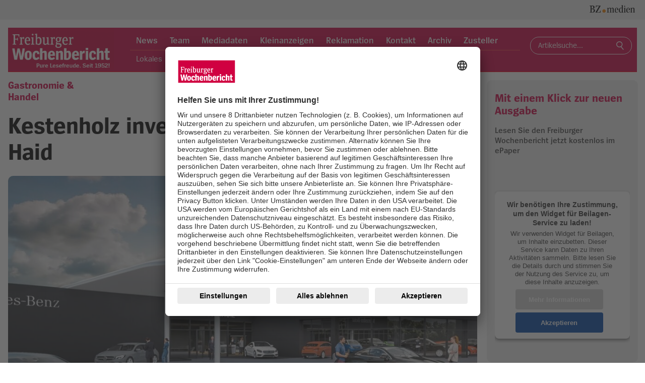

--- FILE ---
content_type: text/html; charset=UTF-8
request_url: https://www.freiburger-wochenbericht.de/kestenholz-investiert-am-standort-freiburg-haid/
body_size: 22276
content:
<!doctype html>
<html dir="ltr" lang="de" prefix="og: https://ogp.me/ns#">
<head>
	<meta charset="UTF-8">
	<meta name="viewport" content="width=device-width, initial-scale=1">
	<meta name="facebook-domain-verification" content="k3rafn4nsco8fps69dnqob9hma666u" />
	<meta name="google-site-verification" content="jSrVM6JVYNHZuQONN_OmBRDqf7dkSEHezOrVnPu2yaM" />

	<link rel="profile" href="https://gmpg.org/xfn/11">

	
<title>Kestenholz investiert am Standort Freiburg-Haid - Freiburger Wochenbericht</title>

		<!-- All in One SEO 4.9.3 - aioseo.com -->
	<meta name="description" content="Bei Mercedes-Benz Kestenholz wird am Standort Haid weiter kräftig investiert: Nach dem Neubau des Mercedes-Benz VAN Excellence Centers erfolgt als nächster Schritt der Neubau des Aftersales-Bereich Pkw sowie des Ersatzteil-Bereichs. Das Design orientiert sich dabei an der Markenarchitektur MAR 2020 der Mercedes Benz AG und wird technisch auf dem neuesten Stand sein – unter anderem" />
	<meta name="robots" content="max-image-preview:large" />
	<meta name="author" content="Wochenbericht"/>
	<link rel="canonical" href="https://www.freiburger-wochenbericht.de/kestenholz-investiert-am-standort-freiburg-haid/" />
	<meta name="generator" content="All in One SEO (AIOSEO) 4.9.3" />
		<meta property="og:locale" content="de_DE" />
		<meta property="og:site_name" content="Freiburger Wochenbericht -" />
		<meta property="og:type" content="article" />
		<meta property="og:title" content="Kestenholz investiert am Standort Freiburg-Haid - Freiburger Wochenbericht" />
		<meta property="og:description" content="Bei Mercedes-Benz Kestenholz wird am Standort Haid weiter kräftig investiert: Nach dem Neubau des Mercedes-Benz VAN Excellence Centers erfolgt als nächster Schritt der Neubau des Aftersales-Bereich Pkw sowie des Ersatzteil-Bereichs. Das Design orientiert sich dabei an der Markenarchitektur MAR 2020 der Mercedes Benz AG und wird technisch auf dem neuesten Stand sein – unter anderem" />
		<meta property="og:url" content="https://www.freiburger-wochenbericht.de/kestenholz-investiert-am-standort-freiburg-haid/" />
		<meta property="og:image" content="https://www.freiburger-wochenbericht.de/wp-content/uploads/2024/03/51-329465184Kestenholz-e1710867577722.jpg" />
		<meta property="og:image:secure_url" content="https://www.freiburger-wochenbericht.de/wp-content/uploads/2024/03/51-329465184Kestenholz-e1710867577722.jpg" />
		<meta property="og:image:width" content="1420" />
		<meta property="og:image:height" content="949" />
		<meta property="article:published_time" content="2023-10-25T15:54:00+00:00" />
		<meta property="article:modified_time" content="2024-03-19T17:00:37+00:00" />
		<meta property="article:publisher" content="https://www.facebook.com/freiburger.wochenbericht" />
		<meta name="twitter:card" content="summary_large_image" />
		<meta name="twitter:title" content="Kestenholz investiert am Standort Freiburg-Haid - Freiburger Wochenbericht" />
		<meta name="twitter:description" content="Bei Mercedes-Benz Kestenholz wird am Standort Haid weiter kräftig investiert: Nach dem Neubau des Mercedes-Benz VAN Excellence Centers erfolgt als nächster Schritt der Neubau des Aftersales-Bereich Pkw sowie des Ersatzteil-Bereichs. Das Design orientiert sich dabei an der Markenarchitektur MAR 2020 der Mercedes Benz AG und wird technisch auf dem neuesten Stand sein – unter anderem" />
		<meta name="twitter:image" content="https://www.freiburger-wochenbericht.de/wp-content/uploads/2024/03/51-329465184Kestenholz-e1710867577722.jpg" />
		<script type="application/ld+json" class="aioseo-schema">
			{"@context":"https:\/\/schema.org","@graph":[{"@type":"BlogPosting","@id":"https:\/\/www.freiburger-wochenbericht.de\/kestenholz-investiert-am-standort-freiburg-haid\/#blogposting","name":"Kestenholz investiert am Standort Freiburg-Haid - Freiburger Wochenbericht","headline":"Kestenholz investiert am Standort Freiburg-Haid","author":{"@id":"https:\/\/www.freiburger-wochenbericht.de\/author\/wochenbericht\/#author"},"publisher":{"@id":"https:\/\/www.freiburger-wochenbericht.de\/#organization"},"image":{"@type":"ImageObject","url":"https:\/\/www.freiburger-wochenbericht.de\/wp-content\/uploads\/2024\/03\/51-329465184Kestenholz-e1710867577722.jpg","width":1420,"height":949,"caption":"Kestenholz investiert am Standort Freiburg. Foto: Kestenholz"},"datePublished":"2023-10-25T17:54:00+02:00","dateModified":"2024-03-19T18:00:37+01:00","inLanguage":"de-DE","mainEntityOfPage":{"@id":"https:\/\/www.freiburger-wochenbericht.de\/kestenholz-investiert-am-standort-freiburg-haid\/#webpage"},"isPartOf":{"@id":"https:\/\/www.freiburger-wochenbericht.de\/kestenholz-investiert-am-standort-freiburg-haid\/#webpage"},"articleSection":"Gastronomie &amp; Handel, Freiburg, Freiburg im Breisgau, Kestenholz"},{"@type":"BreadcrumbList","@id":"https:\/\/www.freiburger-wochenbericht.de\/kestenholz-investiert-am-standort-freiburg-haid\/#breadcrumblist","itemListElement":[{"@type":"ListItem","@id":"https:\/\/www.freiburger-wochenbericht.de#listItem","position":1,"name":"Zu Hause","item":"https:\/\/www.freiburger-wochenbericht.de","nextItem":{"@type":"ListItem","@id":"https:\/\/www.freiburger-wochenbericht.de\/category\/gastronomie-handel\/#listItem","name":"Gastronomie &amp; Handel"}},{"@type":"ListItem","@id":"https:\/\/www.freiburger-wochenbericht.de\/category\/gastronomie-handel\/#listItem","position":2,"name":"Gastronomie &amp; Handel","item":"https:\/\/www.freiburger-wochenbericht.de\/category\/gastronomie-handel\/","nextItem":{"@type":"ListItem","@id":"https:\/\/www.freiburger-wochenbericht.de\/kestenholz-investiert-am-standort-freiburg-haid\/#listItem","name":"Kestenholz investiert am Standort Freiburg-Haid"},"previousItem":{"@type":"ListItem","@id":"https:\/\/www.freiburger-wochenbericht.de#listItem","name":"Zu Hause"}},{"@type":"ListItem","@id":"https:\/\/www.freiburger-wochenbericht.de\/kestenholz-investiert-am-standort-freiburg-haid\/#listItem","position":3,"name":"Kestenholz investiert am Standort Freiburg-Haid","previousItem":{"@type":"ListItem","@id":"https:\/\/www.freiburger-wochenbericht.de\/category\/gastronomie-handel\/#listItem","name":"Gastronomie &amp; Handel"}}]},{"@type":"Organization","@id":"https:\/\/www.freiburger-wochenbericht.de\/#organization","name":"Freiburger Wochenbericht","url":"https:\/\/www.freiburger-wochenbericht.de\/","logo":{"@type":"ImageObject","url":"https:\/\/freiburger-wochenbericht.de\/wp-content\/uploads\/2023\/12\/FWB-Logo-rgb.png","@id":"https:\/\/www.freiburger-wochenbericht.de\/kestenholz-investiert-am-standort-freiburg-haid\/#organizationLogo"},"image":{"@id":"https:\/\/www.freiburger-wochenbericht.de\/kestenholz-investiert-am-standort-freiburg-haid\/#organizationLogo"},"sameAs":["https:\/\/www.facebook.com\/freiburger.wochenbericht","https:\/\/www.instagram.com\/freiburger.wochenbericht"]},{"@type":"Person","@id":"https:\/\/www.freiburger-wochenbericht.de\/author\/wochenbericht\/#author","url":"https:\/\/www.freiburger-wochenbericht.de\/author\/wochenbericht\/","name":"Wochenbericht","image":{"@type":"ImageObject","@id":"https:\/\/www.freiburger-wochenbericht.de\/kestenholz-investiert-am-standort-freiburg-haid\/#authorImage","url":"https:\/\/secure.gravatar.com\/avatar\/329e76521789b0d221c4bdfacc81e4c8045b9552cf3d8b6c214f85bae45d0ba9?s=96&r=g","width":96,"height":96,"caption":"Wochenbericht"}},{"@type":"WebPage","@id":"https:\/\/www.freiburger-wochenbericht.de\/kestenholz-investiert-am-standort-freiburg-haid\/#webpage","url":"https:\/\/www.freiburger-wochenbericht.de\/kestenholz-investiert-am-standort-freiburg-haid\/","name":"Kestenholz investiert am Standort Freiburg-Haid - Freiburger Wochenbericht","description":"Bei Mercedes-Benz Kestenholz wird am Standort Haid weiter kr\u00e4ftig investiert: Nach dem Neubau des Mercedes-Benz VAN Excellence Centers erfolgt als n\u00e4chster Schritt der Neubau des Aftersales-Bereich Pkw sowie des Ersatzteil-Bereichs. Das Design orientiert sich dabei an der Markenarchitektur MAR 2020 der Mercedes Benz AG und wird technisch auf dem neuesten Stand sein \u2013 unter anderem","inLanguage":"de-DE","isPartOf":{"@id":"https:\/\/www.freiburger-wochenbericht.de\/#website"},"breadcrumb":{"@id":"https:\/\/www.freiburger-wochenbericht.de\/kestenholz-investiert-am-standort-freiburg-haid\/#breadcrumblist"},"author":{"@id":"https:\/\/www.freiburger-wochenbericht.de\/author\/wochenbericht\/#author"},"creator":{"@id":"https:\/\/www.freiburger-wochenbericht.de\/author\/wochenbericht\/#author"},"image":{"@type":"ImageObject","url":"https:\/\/www.freiburger-wochenbericht.de\/wp-content\/uploads\/2024\/03\/51-329465184Kestenholz-e1710867577722.jpg","@id":"https:\/\/www.freiburger-wochenbericht.de\/kestenholz-investiert-am-standort-freiburg-haid\/#mainImage","width":1420,"height":949,"caption":"Kestenholz investiert am Standort Freiburg. Foto: Kestenholz"},"primaryImageOfPage":{"@id":"https:\/\/www.freiburger-wochenbericht.de\/kestenholz-investiert-am-standort-freiburg-haid\/#mainImage"},"datePublished":"2023-10-25T17:54:00+02:00","dateModified":"2024-03-19T18:00:37+01:00"},{"@type":"WebSite","@id":"https:\/\/www.freiburger-wochenbericht.de\/#website","url":"https:\/\/www.freiburger-wochenbericht.de\/","name":"Freiburger Wochenbericht","inLanguage":"de-DE","publisher":{"@id":"https:\/\/www.freiburger-wochenbericht.de\/#organization"}}]}
		</script>
		<!-- All in One SEO -->

<link rel="alternate" type="application/rss+xml" title="Freiburger Wochenbericht &raquo; Feed" href="https://www.freiburger-wochenbericht.de/feed/" />
<link rel="alternate" type="application/rss+xml" title="Freiburger Wochenbericht &raquo; Kommentar-Feed" href="https://www.freiburger-wochenbericht.de/comments/feed/" />
<link rel="alternate" title="oEmbed (JSON)" type="application/json+oembed" href="https://www.freiburger-wochenbericht.de/wp-json/oembed/1.0/embed?url=https%3A%2F%2Fwww.freiburger-wochenbericht.de%2Fkestenholz-investiert-am-standort-freiburg-haid%2F" />
<link rel="alternate" title="oEmbed (XML)" type="text/xml+oembed" href="https://www.freiburger-wochenbericht.de/wp-json/oembed/1.0/embed?url=https%3A%2F%2Fwww.freiburger-wochenbericht.de%2Fkestenholz-investiert-am-standort-freiburg-haid%2F&#038;format=xml" />
<style id='wp-img-auto-sizes-contain-inline-css'>
img:is([sizes=auto i],[sizes^="auto," i]){contain-intrinsic-size:3000px 1500px}
/*# sourceURL=wp-img-auto-sizes-contain-inline-css */
</style>
<style id='wp-emoji-styles-inline-css'>

	img.wp-smiley, img.emoji {
		display: inline !important;
		border: none !important;
		box-shadow: none !important;
		height: 1em !important;
		width: 1em !important;
		margin: 0 0.07em !important;
		vertical-align: -0.1em !important;
		background: none !important;
		padding: 0 !important;
	}
/*# sourceURL=wp-emoji-styles-inline-css */
</style>
<style id='wp-block-library-inline-css'>
:root{--wp-block-synced-color:#7a00df;--wp-block-synced-color--rgb:122,0,223;--wp-bound-block-color:var(--wp-block-synced-color);--wp-editor-canvas-background:#ddd;--wp-admin-theme-color:#007cba;--wp-admin-theme-color--rgb:0,124,186;--wp-admin-theme-color-darker-10:#006ba1;--wp-admin-theme-color-darker-10--rgb:0,107,160.5;--wp-admin-theme-color-darker-20:#005a87;--wp-admin-theme-color-darker-20--rgb:0,90,135;--wp-admin-border-width-focus:2px}@media (min-resolution:192dpi){:root{--wp-admin-border-width-focus:1.5px}}.wp-element-button{cursor:pointer}:root .has-very-light-gray-background-color{background-color:#eee}:root .has-very-dark-gray-background-color{background-color:#313131}:root .has-very-light-gray-color{color:#eee}:root .has-very-dark-gray-color{color:#313131}:root .has-vivid-green-cyan-to-vivid-cyan-blue-gradient-background{background:linear-gradient(135deg,#00d084,#0693e3)}:root .has-purple-crush-gradient-background{background:linear-gradient(135deg,#34e2e4,#4721fb 50%,#ab1dfe)}:root .has-hazy-dawn-gradient-background{background:linear-gradient(135deg,#faaca8,#dad0ec)}:root .has-subdued-olive-gradient-background{background:linear-gradient(135deg,#fafae1,#67a671)}:root .has-atomic-cream-gradient-background{background:linear-gradient(135deg,#fdd79a,#004a59)}:root .has-nightshade-gradient-background{background:linear-gradient(135deg,#330968,#31cdcf)}:root .has-midnight-gradient-background{background:linear-gradient(135deg,#020381,#2874fc)}:root{--wp--preset--font-size--normal:16px;--wp--preset--font-size--huge:42px}.has-regular-font-size{font-size:1em}.has-larger-font-size{font-size:2.625em}.has-normal-font-size{font-size:var(--wp--preset--font-size--normal)}.has-huge-font-size{font-size:var(--wp--preset--font-size--huge)}.has-text-align-center{text-align:center}.has-text-align-left{text-align:left}.has-text-align-right{text-align:right}.has-fit-text{white-space:nowrap!important}#end-resizable-editor-section{display:none}.aligncenter{clear:both}.items-justified-left{justify-content:flex-start}.items-justified-center{justify-content:center}.items-justified-right{justify-content:flex-end}.items-justified-space-between{justify-content:space-between}.screen-reader-text{border:0;clip-path:inset(50%);height:1px;margin:-1px;overflow:hidden;padding:0;position:absolute;width:1px;word-wrap:normal!important}.screen-reader-text:focus{background-color:#ddd;clip-path:none;color:#444;display:block;font-size:1em;height:auto;left:5px;line-height:normal;padding:15px 23px 14px;text-decoration:none;top:5px;width:auto;z-index:100000}html :where(.has-border-color){border-style:solid}html :where([style*=border-top-color]){border-top-style:solid}html :where([style*=border-right-color]){border-right-style:solid}html :where([style*=border-bottom-color]){border-bottom-style:solid}html :where([style*=border-left-color]){border-left-style:solid}html :where([style*=border-width]){border-style:solid}html :where([style*=border-top-width]){border-top-style:solid}html :where([style*=border-right-width]){border-right-style:solid}html :where([style*=border-bottom-width]){border-bottom-style:solid}html :where([style*=border-left-width]){border-left-style:solid}html :where(img[class*=wp-image-]){height:auto;max-width:100%}:where(figure){margin:0 0 1em}html :where(.is-position-sticky){--wp-admin--admin-bar--position-offset:var(--wp-admin--admin-bar--height,0px)}@media screen and (max-width:600px){html :where(.is-position-sticky){--wp-admin--admin-bar--position-offset:0px}}

/*# sourceURL=wp-block-library-inline-css */
</style><style id='wp-block-heading-inline-css'>
h1:where(.wp-block-heading).has-background,h2:where(.wp-block-heading).has-background,h3:where(.wp-block-heading).has-background,h4:where(.wp-block-heading).has-background,h5:where(.wp-block-heading).has-background,h6:where(.wp-block-heading).has-background{padding:1.25em 2.375em}h1.has-text-align-left[style*=writing-mode]:where([style*=vertical-lr]),h1.has-text-align-right[style*=writing-mode]:where([style*=vertical-rl]),h2.has-text-align-left[style*=writing-mode]:where([style*=vertical-lr]),h2.has-text-align-right[style*=writing-mode]:where([style*=vertical-rl]),h3.has-text-align-left[style*=writing-mode]:where([style*=vertical-lr]),h3.has-text-align-right[style*=writing-mode]:where([style*=vertical-rl]),h4.has-text-align-left[style*=writing-mode]:where([style*=vertical-lr]),h4.has-text-align-right[style*=writing-mode]:where([style*=vertical-rl]),h5.has-text-align-left[style*=writing-mode]:where([style*=vertical-lr]),h5.has-text-align-right[style*=writing-mode]:where([style*=vertical-rl]),h6.has-text-align-left[style*=writing-mode]:where([style*=vertical-lr]),h6.has-text-align-right[style*=writing-mode]:where([style*=vertical-rl]){rotate:180deg}
/*# sourceURL=https://www.freiburger-wochenbericht.de/wp-includes/blocks/heading/style.min.css */
</style>
<style id='wp-block-image-inline-css'>
.wp-block-image>a,.wp-block-image>figure>a{display:inline-block}.wp-block-image img{box-sizing:border-box;height:auto;max-width:100%;vertical-align:bottom}@media not (prefers-reduced-motion){.wp-block-image img.hide{visibility:hidden}.wp-block-image img.show{animation:show-content-image .4s}}.wp-block-image[style*=border-radius] img,.wp-block-image[style*=border-radius]>a{border-radius:inherit}.wp-block-image.has-custom-border img{box-sizing:border-box}.wp-block-image.aligncenter{text-align:center}.wp-block-image.alignfull>a,.wp-block-image.alignwide>a{width:100%}.wp-block-image.alignfull img,.wp-block-image.alignwide img{height:auto;width:100%}.wp-block-image .aligncenter,.wp-block-image .alignleft,.wp-block-image .alignright,.wp-block-image.aligncenter,.wp-block-image.alignleft,.wp-block-image.alignright{display:table}.wp-block-image .aligncenter>figcaption,.wp-block-image .alignleft>figcaption,.wp-block-image .alignright>figcaption,.wp-block-image.aligncenter>figcaption,.wp-block-image.alignleft>figcaption,.wp-block-image.alignright>figcaption{caption-side:bottom;display:table-caption}.wp-block-image .alignleft{float:left;margin:.5em 1em .5em 0}.wp-block-image .alignright{float:right;margin:.5em 0 .5em 1em}.wp-block-image .aligncenter{margin-left:auto;margin-right:auto}.wp-block-image :where(figcaption){margin-bottom:1em;margin-top:.5em}.wp-block-image.is-style-circle-mask img{border-radius:9999px}@supports ((-webkit-mask-image:none) or (mask-image:none)) or (-webkit-mask-image:none){.wp-block-image.is-style-circle-mask img{border-radius:0;-webkit-mask-image:url('data:image/svg+xml;utf8,<svg viewBox="0 0 100 100" xmlns="http://www.w3.org/2000/svg"><circle cx="50" cy="50" r="50"/></svg>');mask-image:url('data:image/svg+xml;utf8,<svg viewBox="0 0 100 100" xmlns="http://www.w3.org/2000/svg"><circle cx="50" cy="50" r="50"/></svg>');mask-mode:alpha;-webkit-mask-position:center;mask-position:center;-webkit-mask-repeat:no-repeat;mask-repeat:no-repeat;-webkit-mask-size:contain;mask-size:contain}}:root :where(.wp-block-image.is-style-rounded img,.wp-block-image .is-style-rounded img){border-radius:9999px}.wp-block-image figure{margin:0}.wp-lightbox-container{display:flex;flex-direction:column;position:relative}.wp-lightbox-container img{cursor:zoom-in}.wp-lightbox-container img:hover+button{opacity:1}.wp-lightbox-container button{align-items:center;backdrop-filter:blur(16px) saturate(180%);background-color:#5a5a5a40;border:none;border-radius:4px;cursor:zoom-in;display:flex;height:20px;justify-content:center;opacity:0;padding:0;position:absolute;right:16px;text-align:center;top:16px;width:20px;z-index:100}@media not (prefers-reduced-motion){.wp-lightbox-container button{transition:opacity .2s ease}}.wp-lightbox-container button:focus-visible{outline:3px auto #5a5a5a40;outline:3px auto -webkit-focus-ring-color;outline-offset:3px}.wp-lightbox-container button:hover{cursor:pointer;opacity:1}.wp-lightbox-container button:focus{opacity:1}.wp-lightbox-container button:focus,.wp-lightbox-container button:hover,.wp-lightbox-container button:not(:hover):not(:active):not(.has-background){background-color:#5a5a5a40;border:none}.wp-lightbox-overlay{box-sizing:border-box;cursor:zoom-out;height:100vh;left:0;overflow:hidden;position:fixed;top:0;visibility:hidden;width:100%;z-index:100000}.wp-lightbox-overlay .close-button{align-items:center;cursor:pointer;display:flex;justify-content:center;min-height:40px;min-width:40px;padding:0;position:absolute;right:calc(env(safe-area-inset-right) + 16px);top:calc(env(safe-area-inset-top) + 16px);z-index:5000000}.wp-lightbox-overlay .close-button:focus,.wp-lightbox-overlay .close-button:hover,.wp-lightbox-overlay .close-button:not(:hover):not(:active):not(.has-background){background:none;border:none}.wp-lightbox-overlay .lightbox-image-container{height:var(--wp--lightbox-container-height);left:50%;overflow:hidden;position:absolute;top:50%;transform:translate(-50%,-50%);transform-origin:top left;width:var(--wp--lightbox-container-width);z-index:9999999999}.wp-lightbox-overlay .wp-block-image{align-items:center;box-sizing:border-box;display:flex;height:100%;justify-content:center;margin:0;position:relative;transform-origin:0 0;width:100%;z-index:3000000}.wp-lightbox-overlay .wp-block-image img{height:var(--wp--lightbox-image-height);min-height:var(--wp--lightbox-image-height);min-width:var(--wp--lightbox-image-width);width:var(--wp--lightbox-image-width)}.wp-lightbox-overlay .wp-block-image figcaption{display:none}.wp-lightbox-overlay button{background:none;border:none}.wp-lightbox-overlay .scrim{background-color:#fff;height:100%;opacity:.9;position:absolute;width:100%;z-index:2000000}.wp-lightbox-overlay.active{visibility:visible}@media not (prefers-reduced-motion){.wp-lightbox-overlay.active{animation:turn-on-visibility .25s both}.wp-lightbox-overlay.active img{animation:turn-on-visibility .35s both}.wp-lightbox-overlay.show-closing-animation:not(.active){animation:turn-off-visibility .35s both}.wp-lightbox-overlay.show-closing-animation:not(.active) img{animation:turn-off-visibility .25s both}.wp-lightbox-overlay.zoom.active{animation:none;opacity:1;visibility:visible}.wp-lightbox-overlay.zoom.active .lightbox-image-container{animation:lightbox-zoom-in .4s}.wp-lightbox-overlay.zoom.active .lightbox-image-container img{animation:none}.wp-lightbox-overlay.zoom.active .scrim{animation:turn-on-visibility .4s forwards}.wp-lightbox-overlay.zoom.show-closing-animation:not(.active){animation:none}.wp-lightbox-overlay.zoom.show-closing-animation:not(.active) .lightbox-image-container{animation:lightbox-zoom-out .4s}.wp-lightbox-overlay.zoom.show-closing-animation:not(.active) .lightbox-image-container img{animation:none}.wp-lightbox-overlay.zoom.show-closing-animation:not(.active) .scrim{animation:turn-off-visibility .4s forwards}}@keyframes show-content-image{0%{visibility:hidden}99%{visibility:hidden}to{visibility:visible}}@keyframes turn-on-visibility{0%{opacity:0}to{opacity:1}}@keyframes turn-off-visibility{0%{opacity:1;visibility:visible}99%{opacity:0;visibility:visible}to{opacity:0;visibility:hidden}}@keyframes lightbox-zoom-in{0%{transform:translate(calc((-100vw + var(--wp--lightbox-scrollbar-width))/2 + var(--wp--lightbox-initial-left-position)),calc(-50vh + var(--wp--lightbox-initial-top-position))) scale(var(--wp--lightbox-scale))}to{transform:translate(-50%,-50%) scale(1)}}@keyframes lightbox-zoom-out{0%{transform:translate(-50%,-50%) scale(1);visibility:visible}99%{visibility:visible}to{transform:translate(calc((-100vw + var(--wp--lightbox-scrollbar-width))/2 + var(--wp--lightbox-initial-left-position)),calc(-50vh + var(--wp--lightbox-initial-top-position))) scale(var(--wp--lightbox-scale));visibility:hidden}}
/*# sourceURL=https://www.freiburger-wochenbericht.de/wp-includes/blocks/image/style.min.css */
</style>
<style id='wp-block-columns-inline-css'>
.wp-block-columns{box-sizing:border-box;display:flex;flex-wrap:wrap!important}@media (min-width:782px){.wp-block-columns{flex-wrap:nowrap!important}}.wp-block-columns{align-items:normal!important}.wp-block-columns.are-vertically-aligned-top{align-items:flex-start}.wp-block-columns.are-vertically-aligned-center{align-items:center}.wp-block-columns.are-vertically-aligned-bottom{align-items:flex-end}@media (max-width:781px){.wp-block-columns:not(.is-not-stacked-on-mobile)>.wp-block-column{flex-basis:100%!important}}@media (min-width:782px){.wp-block-columns:not(.is-not-stacked-on-mobile)>.wp-block-column{flex-basis:0;flex-grow:1}.wp-block-columns:not(.is-not-stacked-on-mobile)>.wp-block-column[style*=flex-basis]{flex-grow:0}}.wp-block-columns.is-not-stacked-on-mobile{flex-wrap:nowrap!important}.wp-block-columns.is-not-stacked-on-mobile>.wp-block-column{flex-basis:0;flex-grow:1}.wp-block-columns.is-not-stacked-on-mobile>.wp-block-column[style*=flex-basis]{flex-grow:0}:where(.wp-block-columns){margin-bottom:1.75em}:where(.wp-block-columns.has-background){padding:1.25em 2.375em}.wp-block-column{flex-grow:1;min-width:0;overflow-wrap:break-word;word-break:break-word}.wp-block-column.is-vertically-aligned-top{align-self:flex-start}.wp-block-column.is-vertically-aligned-center{align-self:center}.wp-block-column.is-vertically-aligned-bottom{align-self:flex-end}.wp-block-column.is-vertically-aligned-stretch{align-self:stretch}.wp-block-column.is-vertically-aligned-bottom,.wp-block-column.is-vertically-aligned-center,.wp-block-column.is-vertically-aligned-top{width:100%}
/*# sourceURL=https://www.freiburger-wochenbericht.de/wp-includes/blocks/columns/style.min.css */
</style>
<style id='wp-block-group-inline-css'>
.wp-block-group{box-sizing:border-box}:where(.wp-block-group.wp-block-group-is-layout-constrained){position:relative}
/*# sourceURL=https://www.freiburger-wochenbericht.de/wp-includes/blocks/group/style.min.css */
</style>
<style id='wp-block-paragraph-inline-css'>
.is-small-text{font-size:.875em}.is-regular-text{font-size:1em}.is-large-text{font-size:2.25em}.is-larger-text{font-size:3em}.has-drop-cap:not(:focus):first-letter{float:left;font-size:8.4em;font-style:normal;font-weight:100;line-height:.68;margin:.05em .1em 0 0;text-transform:uppercase}body.rtl .has-drop-cap:not(:focus):first-letter{float:none;margin-left:.1em}p.has-drop-cap.has-background{overflow:hidden}:root :where(p.has-background){padding:1.25em 2.375em}:where(p.has-text-color:not(.has-link-color)) a{color:inherit}p.has-text-align-left[style*="writing-mode:vertical-lr"],p.has-text-align-right[style*="writing-mode:vertical-rl"]{rotate:180deg}
/*# sourceURL=https://www.freiburger-wochenbericht.de/wp-includes/blocks/paragraph/style.min.css */
</style>
<style id='wp-block-spacer-inline-css'>
.wp-block-spacer{clear:both}
/*# sourceURL=https://www.freiburger-wochenbericht.de/wp-includes/blocks/spacer/style.min.css */
</style>
<link rel='stylesheet' id='simply-gallery-block-frontend-css' href='https://www.freiburger-wochenbericht.de/wp-content/plugins/simply-gallery-block/blocks/pgc_sgb.min.style.css?ver=3.3.2' media='all' />
<style id='global-styles-inline-css'>
:root{--wp--preset--aspect-ratio--square: 1;--wp--preset--aspect-ratio--4-3: 4/3;--wp--preset--aspect-ratio--3-4: 3/4;--wp--preset--aspect-ratio--3-2: 3/2;--wp--preset--aspect-ratio--2-3: 2/3;--wp--preset--aspect-ratio--16-9: 16/9;--wp--preset--aspect-ratio--9-16: 9/16;--wp--preset--color--black: #000000;--wp--preset--color--cyan-bluish-gray: #abb8c3;--wp--preset--color--white: #ffffff;--wp--preset--color--pale-pink: #f78da7;--wp--preset--color--vivid-red: #cf2e2e;--wp--preset--color--luminous-vivid-orange: #ff6900;--wp--preset--color--luminous-vivid-amber: #fcb900;--wp--preset--color--light-green-cyan: #7bdcb5;--wp--preset--color--vivid-green-cyan: #00d084;--wp--preset--color--pale-cyan-blue: #8ed1fc;--wp--preset--color--vivid-cyan-blue: #0693e3;--wp--preset--color--vivid-purple: #9b51e0;--wp--preset--gradient--vivid-cyan-blue-to-vivid-purple: linear-gradient(135deg,rgb(6,147,227) 0%,rgb(155,81,224) 100%);--wp--preset--gradient--light-green-cyan-to-vivid-green-cyan: linear-gradient(135deg,rgb(122,220,180) 0%,rgb(0,208,130) 100%);--wp--preset--gradient--luminous-vivid-amber-to-luminous-vivid-orange: linear-gradient(135deg,rgb(252,185,0) 0%,rgb(255,105,0) 100%);--wp--preset--gradient--luminous-vivid-orange-to-vivid-red: linear-gradient(135deg,rgb(255,105,0) 0%,rgb(207,46,46) 100%);--wp--preset--gradient--very-light-gray-to-cyan-bluish-gray: linear-gradient(135deg,rgb(238,238,238) 0%,rgb(169,184,195) 100%);--wp--preset--gradient--cool-to-warm-spectrum: linear-gradient(135deg,rgb(74,234,220) 0%,rgb(151,120,209) 20%,rgb(207,42,186) 40%,rgb(238,44,130) 60%,rgb(251,105,98) 80%,rgb(254,248,76) 100%);--wp--preset--gradient--blush-light-purple: linear-gradient(135deg,rgb(255,206,236) 0%,rgb(152,150,240) 100%);--wp--preset--gradient--blush-bordeaux: linear-gradient(135deg,rgb(254,205,165) 0%,rgb(254,45,45) 50%,rgb(107,0,62) 100%);--wp--preset--gradient--luminous-dusk: linear-gradient(135deg,rgb(255,203,112) 0%,rgb(199,81,192) 50%,rgb(65,88,208) 100%);--wp--preset--gradient--pale-ocean: linear-gradient(135deg,rgb(255,245,203) 0%,rgb(182,227,212) 50%,rgb(51,167,181) 100%);--wp--preset--gradient--electric-grass: linear-gradient(135deg,rgb(202,248,128) 0%,rgb(113,206,126) 100%);--wp--preset--gradient--midnight: linear-gradient(135deg,rgb(2,3,129) 0%,rgb(40,116,252) 100%);--wp--preset--font-size--small: 13px;--wp--preset--font-size--medium: 20px;--wp--preset--font-size--large: 36px;--wp--preset--font-size--x-large: 42px;--wp--preset--spacing--20: 0.44rem;--wp--preset--spacing--30: 0.67rem;--wp--preset--spacing--40: 1rem;--wp--preset--spacing--50: 1.5rem;--wp--preset--spacing--60: 2.25rem;--wp--preset--spacing--70: 3.38rem;--wp--preset--spacing--80: 5.06rem;--wp--preset--shadow--natural: 6px 6px 9px rgba(0, 0, 0, 0.2);--wp--preset--shadow--deep: 12px 12px 50px rgba(0, 0, 0, 0.4);--wp--preset--shadow--sharp: 6px 6px 0px rgba(0, 0, 0, 0.2);--wp--preset--shadow--outlined: 6px 6px 0px -3px rgb(255, 255, 255), 6px 6px rgb(0, 0, 0);--wp--preset--shadow--crisp: 6px 6px 0px rgb(0, 0, 0);}:where(.is-layout-flex){gap: 0.5em;}:where(.is-layout-grid){gap: 0.5em;}body .is-layout-flex{display: flex;}.is-layout-flex{flex-wrap: wrap;align-items: center;}.is-layout-flex > :is(*, div){margin: 0;}body .is-layout-grid{display: grid;}.is-layout-grid > :is(*, div){margin: 0;}:where(.wp-block-columns.is-layout-flex){gap: 2em;}:where(.wp-block-columns.is-layout-grid){gap: 2em;}:where(.wp-block-post-template.is-layout-flex){gap: 1.25em;}:where(.wp-block-post-template.is-layout-grid){gap: 1.25em;}.has-black-color{color: var(--wp--preset--color--black) !important;}.has-cyan-bluish-gray-color{color: var(--wp--preset--color--cyan-bluish-gray) !important;}.has-white-color{color: var(--wp--preset--color--white) !important;}.has-pale-pink-color{color: var(--wp--preset--color--pale-pink) !important;}.has-vivid-red-color{color: var(--wp--preset--color--vivid-red) !important;}.has-luminous-vivid-orange-color{color: var(--wp--preset--color--luminous-vivid-orange) !important;}.has-luminous-vivid-amber-color{color: var(--wp--preset--color--luminous-vivid-amber) !important;}.has-light-green-cyan-color{color: var(--wp--preset--color--light-green-cyan) !important;}.has-vivid-green-cyan-color{color: var(--wp--preset--color--vivid-green-cyan) !important;}.has-pale-cyan-blue-color{color: var(--wp--preset--color--pale-cyan-blue) !important;}.has-vivid-cyan-blue-color{color: var(--wp--preset--color--vivid-cyan-blue) !important;}.has-vivid-purple-color{color: var(--wp--preset--color--vivid-purple) !important;}.has-black-background-color{background-color: var(--wp--preset--color--black) !important;}.has-cyan-bluish-gray-background-color{background-color: var(--wp--preset--color--cyan-bluish-gray) !important;}.has-white-background-color{background-color: var(--wp--preset--color--white) !important;}.has-pale-pink-background-color{background-color: var(--wp--preset--color--pale-pink) !important;}.has-vivid-red-background-color{background-color: var(--wp--preset--color--vivid-red) !important;}.has-luminous-vivid-orange-background-color{background-color: var(--wp--preset--color--luminous-vivid-orange) !important;}.has-luminous-vivid-amber-background-color{background-color: var(--wp--preset--color--luminous-vivid-amber) !important;}.has-light-green-cyan-background-color{background-color: var(--wp--preset--color--light-green-cyan) !important;}.has-vivid-green-cyan-background-color{background-color: var(--wp--preset--color--vivid-green-cyan) !important;}.has-pale-cyan-blue-background-color{background-color: var(--wp--preset--color--pale-cyan-blue) !important;}.has-vivid-cyan-blue-background-color{background-color: var(--wp--preset--color--vivid-cyan-blue) !important;}.has-vivid-purple-background-color{background-color: var(--wp--preset--color--vivid-purple) !important;}.has-black-border-color{border-color: var(--wp--preset--color--black) !important;}.has-cyan-bluish-gray-border-color{border-color: var(--wp--preset--color--cyan-bluish-gray) !important;}.has-white-border-color{border-color: var(--wp--preset--color--white) !important;}.has-pale-pink-border-color{border-color: var(--wp--preset--color--pale-pink) !important;}.has-vivid-red-border-color{border-color: var(--wp--preset--color--vivid-red) !important;}.has-luminous-vivid-orange-border-color{border-color: var(--wp--preset--color--luminous-vivid-orange) !important;}.has-luminous-vivid-amber-border-color{border-color: var(--wp--preset--color--luminous-vivid-amber) !important;}.has-light-green-cyan-border-color{border-color: var(--wp--preset--color--light-green-cyan) !important;}.has-vivid-green-cyan-border-color{border-color: var(--wp--preset--color--vivid-green-cyan) !important;}.has-pale-cyan-blue-border-color{border-color: var(--wp--preset--color--pale-cyan-blue) !important;}.has-vivid-cyan-blue-border-color{border-color: var(--wp--preset--color--vivid-cyan-blue) !important;}.has-vivid-purple-border-color{border-color: var(--wp--preset--color--vivid-purple) !important;}.has-vivid-cyan-blue-to-vivid-purple-gradient-background{background: var(--wp--preset--gradient--vivid-cyan-blue-to-vivid-purple) !important;}.has-light-green-cyan-to-vivid-green-cyan-gradient-background{background: var(--wp--preset--gradient--light-green-cyan-to-vivid-green-cyan) !important;}.has-luminous-vivid-amber-to-luminous-vivid-orange-gradient-background{background: var(--wp--preset--gradient--luminous-vivid-amber-to-luminous-vivid-orange) !important;}.has-luminous-vivid-orange-to-vivid-red-gradient-background{background: var(--wp--preset--gradient--luminous-vivid-orange-to-vivid-red) !important;}.has-very-light-gray-to-cyan-bluish-gray-gradient-background{background: var(--wp--preset--gradient--very-light-gray-to-cyan-bluish-gray) !important;}.has-cool-to-warm-spectrum-gradient-background{background: var(--wp--preset--gradient--cool-to-warm-spectrum) !important;}.has-blush-light-purple-gradient-background{background: var(--wp--preset--gradient--blush-light-purple) !important;}.has-blush-bordeaux-gradient-background{background: var(--wp--preset--gradient--blush-bordeaux) !important;}.has-luminous-dusk-gradient-background{background: var(--wp--preset--gradient--luminous-dusk) !important;}.has-pale-ocean-gradient-background{background: var(--wp--preset--gradient--pale-ocean) !important;}.has-electric-grass-gradient-background{background: var(--wp--preset--gradient--electric-grass) !important;}.has-midnight-gradient-background{background: var(--wp--preset--gradient--midnight) !important;}.has-small-font-size{font-size: var(--wp--preset--font-size--small) !important;}.has-medium-font-size{font-size: var(--wp--preset--font-size--medium) !important;}.has-large-font-size{font-size: var(--wp--preset--font-size--large) !important;}.has-x-large-font-size{font-size: var(--wp--preset--font-size--x-large) !important;}
:where(.wp-block-columns.is-layout-flex){gap: 2em;}:where(.wp-block-columns.is-layout-grid){gap: 2em;}
/*# sourceURL=global-styles-inline-css */
</style>
<style id='core-block-supports-inline-css'>
.wp-container-core-columns-is-layout-9d6595d7{flex-wrap:nowrap;}
/*# sourceURL=core-block-supports-inline-css */
</style>

<style id='classic-theme-styles-inline-css'>
/*! This file is auto-generated */
.wp-block-button__link{color:#fff;background-color:#32373c;border-radius:9999px;box-shadow:none;text-decoration:none;padding:calc(.667em + 2px) calc(1.333em + 2px);font-size:1.125em}.wp-block-file__button{background:#32373c;color:#fff;text-decoration:none}
/*# sourceURL=/wp-includes/css/classic-themes.min.css */
</style>
<link rel='stylesheet' id='contact-form-7-css' href='https://www.freiburger-wochenbericht.de/wp-content/plugins/contact-form-7/includes/css/styles.css?ver=6.1.4' media='all' />
<link rel='stylesheet' id='pgc-simply-gallery-plugin-lightbox-style-css' href='https://www.freiburger-wochenbericht.de/wp-content/plugins/simply-gallery-block/plugins/pgc_sgb_lightbox.min.style.css?ver=3.3.2' media='all' />
<link rel='stylesheet' id='bz-medien-neox-style-css' href='https://www.freiburger-wochenbericht.de/wp-content/themes/bz-medien-neox/style.css?ver=1.0.0' media='all' />
<link rel='stylesheet' id='uacf7-frontend-style-css' href='https://www.freiburger-wochenbericht.de/wp-content/plugins/ultimate-addons-for-contact-form-7/assets/css/uacf7-frontend.css?ver=6.9' media='all' />
<link rel='stylesheet' id='uacf7-form-style-css' href='https://www.freiburger-wochenbericht.de/wp-content/plugins/ultimate-addons-for-contact-form-7/assets/css/form-style.css?ver=6.9' media='all' />
<link rel='stylesheet' id='uacf7-multistep-style-css' href='https://www.freiburger-wochenbericht.de/wp-content/plugins/ultimate-addons-for-contact-form-7/addons/multistep/assets/css/multistep.css?ver=6.9' media='all' />
<script id="asenha-public-js-extra">
var phpVars = {"externalPermalinksEnabled":"1"};
//# sourceURL=asenha-public-js-extra
</script>
<script src="https://www.freiburger-wochenbericht.de/wp-content/plugins/admin-site-enhancements/assets/js/external-permalinks.js?ver=8.2.3" id="asenha-public-js"></script>
<script src="https://www.freiburger-wochenbericht.de/wp-includes/js/jquery/jquery.min.js?ver=3.7.1" id="jquery-core-js"></script>
<script src="https://www.freiburger-wochenbericht.de/wp-includes/js/jquery/jquery-migrate.min.js?ver=3.4.1" id="jquery-migrate-js"></script>
<link rel="https://api.w.org/" href="https://www.freiburger-wochenbericht.de/wp-json/" /><link rel="alternate" title="JSON" type="application/json" href="https://www.freiburger-wochenbericht.de/wp-json/wp/v2/posts/1371" /><link rel="EditURI" type="application/rsd+xml" title="RSD" href="https://www.freiburger-wochenbericht.de/xmlrpc.php?rsd" />
<meta name="generator" content="WordPress 6.9" />
<link rel='shortlink' href='https://www.freiburger-wochenbericht.de/?p=1371' />
<noscript><style>.simply-gallery-amp{ display: block !important; }</style></noscript><noscript><style>.sgb-preloader{ display: none !important; }</style></noscript><noscript><style>.lazyload[data-src]{display:none !important;}</style></noscript><style>.lazyload{background-image:none !important;}.lazyload:before{background-image:none !important;}</style>		<style type="text/css">
					.site-title,
			.site-description {
				position: absolute;
				clip: rect(1px, 1px, 1px, 1px);
				}
					</style>
		<link rel="icon" href="https://www.freiburger-wochenbericht.de/wp-content/uploads/2023/12/FWB-Logo-4c-150x150.png" sizes="32x32" />
<link rel="icon" href="https://www.freiburger-wochenbericht.de/wp-content/uploads/2023/12/FWB-Logo-4c-550x550.png" sizes="192x192" />
<link rel="apple-touch-icon" href="https://www.freiburger-wochenbericht.de/wp-content/uploads/2023/12/FWB-Logo-4c-550x550.png" />
<meta name="msapplication-TileImage" content="https://www.freiburger-wochenbericht.de/wp-content/uploads/2023/12/FWB-Logo-4c-550x550.png" />
		<style id="wp-custom-css">
			.gewinnspiel{
	background-color: #d00041;
	color:white;
	padding: 0.75rem 1rem;
	border-radius: 0.75rem;
}

.gewinnspiel * {
    color: white;
}
.news-item p{
	color:#282e38 !important;
}

.news-item .entry-meta a,
.news-item .entry-meta .publish-date {
  color: #282e38 !important;
}

.news-item .entry-meta a:hover{
  color: #de0235 !important;
}		</style>
		

        <!-- script type="module" src="https://app.usercentrics.eu/browser-ui/3.34.0/index.module.js"></script -->

        <!-- BEGIN Usercentrics related code -->
        <link rel="preconnect" href="//api.usercentrics.eu">
        <link rel="preconnect" href="//privacy-proxy.usercentrics.eu">
        <script id="usercentrics-cmp" src="https://app.usercentrics.eu/browser-ui/latest/loader.js" data-settings-id="stlpN1gpq" data-tcf-enabled></script>
        <script type="application/javascript" src="https://privacy-proxy.usercentrics.eu/latest/uc-block.bundle.js"></script>

<!-- Implement Custom Service for epaper in Usercentrics Smart Data Protector -->
<script>
	
var templateID = "jZ-wi7H_chil_M";
        uc.blockElements({
        	[templateID] : '#epaper-iframe' // Show epaper overlay over the element with ID 'epaper-iframe'
        });
        window.addEventListener('UC_UI_INITIALIZED', function(event) {
            var technologyName = UC_UI.getServicesBaseInfo().find(data => (data.id === templateID)).name;
             
            window.addEventListener("ucEvent", function (e) {
				if(e.detail.type == "explicit" && e.detail[technologyName.toString()]){
					//replace the iframe to the code that you want show
					document.getElementById('log').innerHTML = `<iframe id="epaper-iframe" scrolling="no" frameborder="0" width="300" height="370" src="https://ezeitung.badische-zeitung.de/latestthumb.act?shelfKey=banner_fwb"></iframe>`;    
				}
			});
    	});
</script>
<script> uc.deactivateBlocking(['H1dpBjeMV|fiQX6mqi']); </script>

<!-- ATInternet -->
<script type="text/javascript" crossorigin="anonymous" src="https://tag.aticdn.net/piano-analytics.js"></script>
<script>

		pa.setConfiguration("site", 641285); 
		pa.setConfiguration("collectDomain", "fwfktdh.pa-cd.com"); 
		pa.consent.setMode('essential');
		_paq.push(['sendEvent', 'page.display']);

</script>



	<!-- Google Tag Manager -->
	<script>(function(w,d,s,l,i){w[l]=w[l]||[];w[l].push({'gtm.start':
	new Date().getTime(),event:'gtm.js'});var f=d.getElementsByTagName(s)[0],
	j=d.createElement(s),dl=l!='dataLayer'?'&l='+l:'';j.async=true;j.src=
	'https://www.googletagmanager.com/gtm.js?id='+i+dl;f.parentNode.insertBefore(j,f);
	})(window,document,'script','dataLayer','GTM-MP3GC3NB');</script>
	<!-- End Google Tag Manager -->

</head>

<body class="wp-singular post-template-default single single-post postid-1371 single-format-standard wp-custom-logo wp-theme-bz-medien-neox">


<!-- Google Tag Manager (noscript) -->
<noscript><iframe src="https://www.googletagmanager.com/ns.html?id=GTM-MP3GC3NB"
height="0" width="0" style="display:none;visibility:hidden"></iframe></noscript>
<!-- End Google Tag Manager (noscript) -->
<div id="topbar">
<a href="https://www.bz-medien.de/" target="_blank"><img src="[data-uri]" alt="bz.medien-logo" data-src="/wp-content/uploads/2023/11/bzmedien.png" decoding="async" class="lazyload" data-eio-rwidth="300" data-eio-rheight="49"><noscript><img src="/wp-content/uploads/2023/11/bzmedien.png" alt="bz.medien-logo" data-eio="l"></noscript></a>
</div>
<div id="page" class="site">
	<a class="skip-link screen-reader-text" href="#primary">Skip to content</a>

	<header id="masthead" class="site-header">
		<div class="site-branding">
			<a href="https://www.freiburger-wochenbericht.de/" class="custom-logo-link" rel="home"><img width="544" height="216" src="https://www.freiburger-wochenbericht.de/wp-content/uploads/2024/04/wochenbericht-logo-claim.png" class="custom-logo" alt="Freiburger Wochenbericht" decoding="async" fetchpriority="high" /></a>				<p class="site-title"><a href="https://www.freiburger-wochenbericht.de/" rel="home">Freiburger Wochenbericht</a></p>
						</div><!-- .site-branding -->
		<div>
		<nav id="site-navigation" class="main-navigation">
		
			<div class="menu-main-menu-container"><ul id="primary-menu" class="menu"><li id="menu-item-532" class="menu-item menu-item-type-custom menu-item-object-custom menu-item-532"><a href="/">News</a></li>
<li id="menu-item-224" class="menu-item menu-item-type-post_type menu-item-object-page menu-item-224"><a href="https://www.freiburger-wochenbericht.de/team/">Team</a></li>
<li id="menu-item-222" class="menu-item menu-item-type-post_type menu-item-object-page menu-item-222"><a href="https://www.freiburger-wochenbericht.de/mediadaten/">Mediadaten</a></li>
<li id="menu-item-3509" class="menu-item menu-item-type-post_type menu-item-object-page menu-item-3509"><a href="https://www.freiburger-wochenbericht.de/kleinanzeigen/">Kleinanzeigen</a></li>
<li id="menu-item-250" class="menu-item menu-item-type-post_type menu-item-object-page menu-item-250"><a href="https://www.freiburger-wochenbericht.de/reklamation/">Reklamation</a></li>
<li id="menu-item-221" class="menu-item menu-item-type-post_type menu-item-object-page menu-item-221"><a href="https://www.freiburger-wochenbericht.de/kontakt/">Kontakt</a></li>
<li id="menu-item-1448" class="menu-item menu-item-type-custom menu-item-object-custom menu-item-1448"><a target="_blank" href="https://ezeitung.badische-zeitung.de/widgetshelf.act?widgetId=1540&#038;region=FRE">Archiv</a></li>
<li id="menu-item-533" class="menu-item menu-item-type-custom menu-item-object-custom menu-item-533"><a target="_blank" href="https://bz-medien.de/zusteller">Zusteller</a></li>
</ul></div>			<div class="menu-desktop-sub-menu-container"><ul id="secondary-menu" class="menu"><li id="menu-item-244" class="menu-item menu-item-type-post_type menu-item-object-page menu-item-244"><a href="https://www.freiburger-wochenbericht.de/news/lokales/">Lokales</a></li>
<li id="menu-item-245" class="menu-item menu-item-type-post_type menu-item-object-page menu-item-245"><a href="https://www.freiburger-wochenbericht.de/news/sport/">Sport</a></li>
<li id="menu-item-246" class="menu-item menu-item-type-post_type menu-item-object-page menu-item-246"><a href="https://www.freiburger-wochenbericht.de/news/freiburg-privat/">Freiburg Privat</a></li>
<li id="menu-item-247" class="menu-item menu-item-type-post_type menu-item-object-page menu-item-247"><a href="https://www.freiburger-wochenbericht.de/news/kino/">Kino</a></li>
<li id="menu-item-249" class="menu-item menu-item-type-post_type menu-item-object-page menu-item-249"><a href="https://www.freiburger-wochenbericht.de/news/termine/">Termine</a></li>
<li id="menu-item-248" class="menu-item menu-item-type-post_type menu-item-object-page menu-item-248"><a href="https://www.freiburger-wochenbericht.de/news/gastronomie-handel/">Gastronomie &#038; Handel</a></li>
</ul></div>		</nav><!-- #site-navigation -->
		</div>
		<div class="mobile-flex">
		<div class="search-form-container hide-mob">
			<form role="search" method="get" class="search-form" action="https://www.freiburger-wochenbericht.de/">
				<label>
					<span class="screen-reader-text">Search for:</span>
					<input type="search" class="search-field" placeholder="Artikelsuche..." value="" name="s" />
				</label>
				<button type="submit" class="search-submit"></button>
			</form>
		</div>

		
		<nav role="navigation">
		<div id="menuToggle">
			<!--
			A fake / hidden checkbox is used as click reciever,
			so you can use the :checked selector on it.
			-->
			<input class="mobileToggle" type="checkbox" />
			
			<!--
			Some spans to act as a hamburger.
			
			They are acting like a real hamburger,
			not that McDonalds stuff.
			-->
			<span class="ham1"></span>
			<span class="ham2"></span>
			<span class="ham3"></span>
			
			<!--
			Too bad the menu has to be inside of the button
			but hey, it's pure CSS magic.
			-->
			<ul id="menu">
			<div class="search-form-container">
			<form role="search" method="get" class="search-form" action="https://www.freiburger-wochenbericht.de/">
				<label>
					<span class="screen-reader-text">Search for:</span>
					<input type="search" class="search-field" placeholder="Artikelsuche..." value="" name="s" />
				</label>
				<button type="submit" class="search-submit"></button>
			</form>
			</div>
			<div class="toggle-arrow">
					<svg xmlns="http://www.w3.org/2000/svg" width="16" height="12" viewBox="0 0 10.603 6.062"><path id="Icon_ionic-ios-arrow-down" data-name="Icon ionic-ios-arrow-down" d="M11.491,15.481,15.5,11.469a.755.755,0,0,1,1.07,0,.764.764,0,0,1,0,1.073l-4.543,4.546a.756.756,0,0,1-1.045.022L6.408,12.546a.758.758,0,0,1,1.07-1.073Z" transform="translate(-6.188 -11.246)" fill="#fff"/></svg>
				</div>
			<div class="menu-mobile-menu-container"><ul id="mobile-primary" class="menu"><li id="menu-item-1101" class="menu-item menu-item-type-post_type menu-item-object-page menu-item-home menu-item-has-children menu-item-1101"><a href="https://www.freiburger-wochenbericht.de/">News</a>
<ul class="sub-menu">
	<li id="menu-item-264" class="menu-item menu-item-type-post_type menu-item-object-page menu-item-264"><a href="https://www.freiburger-wochenbericht.de/news/lokales/">Lokales</a></li>
	<li id="menu-item-263" class="menu-item menu-item-type-post_type menu-item-object-page menu-item-263"><a href="https://www.freiburger-wochenbericht.de/news/sport/">Sport</a></li>
	<li id="menu-item-262" class="menu-item menu-item-type-post_type menu-item-object-page menu-item-262"><a href="https://www.freiburger-wochenbericht.de/news/freiburg-privat/">Freiburg Privat</a></li>
	<li id="menu-item-261" class="menu-item menu-item-type-post_type menu-item-object-page menu-item-261"><a href="https://www.freiburger-wochenbericht.de/news/kino/">Kino</a></li>
	<li id="menu-item-260" class="menu-item menu-item-type-post_type menu-item-object-page menu-item-260"><a href="https://www.freiburger-wochenbericht.de/news/termine/">Termine</a></li>
	<li id="menu-item-259" class="menu-item menu-item-type-post_type menu-item-object-page menu-item-259"><a href="https://www.freiburger-wochenbericht.de/news/gastronomie-handel/">Gastronomie &#038; Handel</a></li>
</ul>
</li>
<li id="menu-item-270" class="menu-item menu-item-type-post_type menu-item-object-page menu-item-270"><a href="https://www.freiburger-wochenbericht.de/team/">Team</a></li>
<li id="menu-item-269" class="menu-item menu-item-type-post_type menu-item-object-page menu-item-269"><a href="https://www.freiburger-wochenbericht.de/mediadaten/">Mediadaten</a></li>
<li id="menu-item-3510" class="menu-item menu-item-type-post_type menu-item-object-page menu-item-3510"><a href="https://www.freiburger-wochenbericht.de/kleinanzeigen/">Kleinanzeigen</a></li>
<li id="menu-item-267" class="menu-item menu-item-type-post_type menu-item-object-page menu-item-267"><a href="https://www.freiburger-wochenbericht.de/reklamation/">Reklamation</a></li>
<li id="menu-item-266" class="menu-item menu-item-type-post_type menu-item-object-page menu-item-266"><a href="https://www.freiburger-wochenbericht.de/kontakt/">Kontakt</a></li>
<li id="menu-item-1447" class="menu-item menu-item-type-custom menu-item-object-custom menu-item-1447"><a target="_blank" href="https://ezeitung.badische-zeitung.de/widgetshelf.act?widgetId=1540&#038;region=FRE">Archiv</a></li>
<li id="menu-item-547" class="menu-item menu-item-type-custom menu-item-object-custom menu-item-547"><a target="_blank" href="https://bz-medien.de/zusteller">Zusteller</a></li>
</ul></div>
			</ul>
		</div>
		<script>
			document.addEventListener("DOMContentLoaded", function () {
				var toggleArrow = document.querySelector('.toggle-arrow');
				var menu = document.getElementById('menu'); 
				var submenu = menu.querySelector('.sub-menu');

				toggleArrow.addEventListener('click', function () {
					submenu.classList.toggle('active');
					toggleArrow.classList.toggle('rotate');
				});
			});
			</script>
		</nav>
		</div>
	</header><!-- #masthead -->

	<main id="primary" class="site-main site-grid">


		<span class="single-category"><h5><ul class="post-categories">
	<li><a href="https://www.freiburger-wochenbericht.de/category/gastronomie-handel/" rel="category tag">Gastronomie &amp; Handel</a></li></ul></h5></span>

	<header class="entry-header">
		<h1 class="entry-title">Kestenholz investiert am Standort Freiburg-Haid</h1>			
			</header><!-- .entry-header -->

	<div class="entry-thumbnail-titlestory">
						<img width="1420" height="949" src="[data-uri]" class="attachment-header-image size-header-image wp-post-image lazyload" alt="Kestenholz investiert am Standort Freiburg" decoding="async"   data-src="https://www.freiburger-wochenbericht.de/wp-content/uploads/2024/03/51-329465184Kestenholz-e1710867577722.jpg" data-srcset="https://www.freiburger-wochenbericht.de/wp-content/uploads/2024/03/51-329465184Kestenholz-e1710867577722.jpg 1420w, https://www.freiburger-wochenbericht.de/wp-content/uploads/2024/03/51-329465184Kestenholz-e1710867577722-700x468.jpg 700w, https://www.freiburger-wochenbericht.de/wp-content/uploads/2024/03/51-329465184Kestenholz-e1710867577722-1024x684.jpg 1024w, https://www.freiburger-wochenbericht.de/wp-content/uploads/2024/03/51-329465184Kestenholz-e1710867577722-600x401.jpg 600w, https://www.freiburger-wochenbericht.de/wp-content/uploads/2024/03/51-329465184Kestenholz-e1710867577722-768x513.jpg 768w" data-sizes="auto" data-eio-rwidth="1420" data-eio-rheight="949" /><noscript><img width="1420" height="949" src="https://www.freiburger-wochenbericht.de/wp-content/uploads/2024/03/51-329465184Kestenholz-e1710867577722.jpg" class="attachment-header-image size-header-image wp-post-image" alt="Kestenholz investiert am Standort Freiburg" decoding="async" srcset="https://www.freiburger-wochenbericht.de/wp-content/uploads/2024/03/51-329465184Kestenholz-e1710867577722.jpg 1420w, https://www.freiburger-wochenbericht.de/wp-content/uploads/2024/03/51-329465184Kestenholz-e1710867577722-700x468.jpg 700w, https://www.freiburger-wochenbericht.de/wp-content/uploads/2024/03/51-329465184Kestenholz-e1710867577722-1024x684.jpg 1024w, https://www.freiburger-wochenbericht.de/wp-content/uploads/2024/03/51-329465184Kestenholz-e1710867577722-600x401.jpg 600w, https://www.freiburger-wochenbericht.de/wp-content/uploads/2024/03/51-329465184Kestenholz-e1710867577722-768x513.jpg 768w" sizes="(max-width: 1420px) 100vw, 1420px" data-eio="l" /></noscript>Kestenholz investiert am Standort Freiburg. Foto: Kestenholz			</div>
	<div class="entry-content single-content ">
		
<p>Bei Mercedes-Benz Kestenholz wird am Standort Haid weiter kräftig investiert: Nach dem Neubau des Mercedes-Benz VAN Excellence Centers erfolgt als nächster Schritt der Neubau des Aftersales-Bereich Pkw sowie des Ersatzteil-Bereichs. Das Design orientiert sich dabei an der Markenarchitektur MAR 2020 der Mercedes Benz AG und wird technisch auf dem neuesten Stand sein – unter anderem mit digital-vernetzter Medientechnik. </p>



<p>Zudem wird es ein Service-Terminal zur Annahme geben. Die Fertigstellung ist für das Frühjahr 2024 geplant. Im Anschluss erfolgt die komplette Neugestaltung des Mercedes-Benz Pkw-Neuwagenverkaufs bis 2025. Neben sämtlichen Modellen von Mercedes-Benz – vor Ort gibt es ein vielfältiges Angebot an Neu-, Vorführ- und Gebrauchtwagen – ist das Autohaus Kestenholz auch die erste Adresse für die Marke smart mit ihren 100% elektrischen Modellen.</p>
	</div><!-- .entry-content -->
	<div class="entry-meta">
		<span class="author"><a href="https://www.freiburger-wochenbericht.de/author/wochenbericht/">Wochenbericht</a></span>
		<span class="publish-date">25.10.2023</span>
	</div>
	<div class="btn-container">
		<!--<div><a href="#" class="btn primary__button">In dieser Ausgabe lesen</a></div>-->
		<div><a class="secondary__button btn" href="javascript:history.back()"">Zurück</a></div>
	</div>

	

	<hr>
	<div id="sidebar">
	


<aside id="secondary" class="widget-area">

	<section id="block-94" class="widget widget_block">
<div class="wp-block-group epaper-tablet__layout"><div class="wp-block-group__inner-container is-layout-constrained wp-block-group-is-layout-constrained">
<div class="wp-block-group epaper-text"><div class="wp-block-group__inner-container is-layout-constrained wp-block-group-is-layout-constrained">
<h4 class="wp-block-heading"><a href="https://ezeitung.badische-zeitung.de/widgetshelf.act?widgetId=1540&amp;region=FRE" data-type="link" data-id="https://ezeitung.badische-zeitung.de/widgetshelf.act?widgetId=1540&amp;region=FRE" target="_blank" rel="noreferrer noopener">Mit einem Klick zur neuen Ausgabe</a></h4>



<p><a href="https://ezeitung.badische-zeitung.de/widgetshelf.act?widgetId=1540&amp;region=FRE" target="_blank" rel="noreferrer noopener">Lesen Sie den Freiburger Wochenbericht jetzt kostenlos im ePaper</a></p>
</div></div>



<div class="wp-block-group"><div class="wp-block-group__inner-container is-layout-constrained wp-block-group-is-layout-constrained">
<iframe loading="lazy" id="epaper-iframe" title="ePaper" scrolling="no" frameborder="0" width="280" height="370" data-skip-lazy class="skip-lazy" src="https://ezeitung.badische-zeitung.de/latestthumb.act?shelfKey=banner_fwb
"></iframe>
</div></div>
</div></div>
</section>	<section id="block-99" class="widget widget_block">
<div class="wp-block-group"><div class="wp-block-group__inner-container is-layout-constrained wp-block-group-is-layout-constrained">
<div class="wp-block-group"><div class="wp-block-group__inner-container is-layout-constrained wp-block-group-is-layout-constrained">
<h4 class="wp-block-heading"><a href="https://www.freiburger-wochenbericht.de/wp-content/uploads/2024/03/MVO-Mediadaten-01-2024.pdf" data-type="attachment" data-id="767" target="_blank" rel="noreferrer noopener">Mehr Vorteile für Ihre Werbung</a></h4>



<h5 class="wp-block-heading has-text-align-left"><strong>Wir sind Teil des Medienverbund Oberrhein mit einer Gesamtauflage von 257.300 Ausgaben</strong></h5>
</div></div>



<div style="height:11px" aria-hidden="true" class="wp-block-spacer"></div>



<p><a href="https://dreisamtaeler.de/" target="_blank" rel="noreferrer noopener">Dreisamtäler</a></p>



<p><a href="https://www.bz-medien.de/sites/emmendinger-tor" target="_blank" rel="noreferrer noopener">Emmendinger Tor</a></p>



<p><a href="https://www.bz-medien.de/sites/breisgauer-wochenbericht" target="_blank" rel="noreferrer noopener">Breisgauer Wochenbericht</a></p>



<p><a href="https://www.bz-medien.de/sites/kaiserstuehler-wochenbericht" target="_blank" rel="noreferrer noopener">Kaiserstühler Wochenbericht</a></p>



<p><a href="https://www.bz-medien.de/reblandkurier/" data-type="link" data-id="https://www.bz-medien.de/reblandkurier/">Rebland Kurier</a></p>



<p><a href="https://www.bz-medien.de/von-haus-zu-haus/" target="_blank" rel="noreferrer noopener">Von Haus zu Haus (Denzlingen)</a></p>



<p><a href="https://www.bz-medien.de/ettenheimer-stadtanzeiger/" target="_blank" rel="noreferrer noopener">Von Haus zu Haus (Ettenheim)</a></p>



<p><a href="https://www.bz-medien.de/sites/elztaeler-wochenbericht" target="_blank" rel="noreferrer noopener">Elztäler Wochenbericht</a></p>
</div></div>
</section>	<section id="block-118" class="widget widget_block widget_text">
<p></p>
</section><section id="block-106" class="widget widget_block">
<div class="wp-block-group"><div class="wp-block-group__inner-container is-layout-constrained wp-block-group-is-layout-constrained">
<h4 class="wp-block-heading">Leserbriefe oder Anregungen?</h4>



<p>Dann nehmen Sie Kontakt auf mit unserer Redaktion unter<strong>&nbsp;<a href="mailto:redaktion@freiburger-wochenbericht.de">redaktion@freiburger-wochenbericht.de</a></strong> oder nutzen Sie unser <a href="/kontakt"><strong>Kontaktformular</strong></a>.</p>
</div></div>
</section>	<section id="block-113" class="widget widget_block">
<div class="wp-block-group"><div class="wp-block-group__inner-container is-layout-constrained wp-block-group-is-layout-constrained">
<h4 class="wp-block-heading">Sonderveröffentlichungen</h4>


<div class="pgc-sgb-cb wp-block-pgcsimplygalleryblock-slider " data-gallery-id="32419844"style=&quot;min-height:580px&quot;><div class="sgb-preloader" id="pr_32419844">
	<div class="sgb-square" style="background:#d4d4d4"></div>
	<div class="sgb-square" style="background:#d4d4d4"></div>
	<div class="sgb-square" style="background:#d4d4d4"></div>
	<div class="sgb-square" style="background:#d4d4d4"></div></div><div class="simply-gallery-amp pgc_sgb_slider "><noscript><div class="sgb-gallery"><div class="sgb-item"><a href="https://www.freiburger-wochenbericht.de/wp-content/uploads/2026/01/ftsportpark_fwb_23.07.2025_pano.jpg"><img decoding="async" alt="FT-Sportpark Pano Sonderveröffentlichtung Freiburger Wochenbericht" width="700" height="522" loading="lazy" src="https://www.freiburger-wochenbericht.de/wp-content/uploads/2026/01/ftsportpark_fwb_23.07.2025_pano-700x522.jpg" srcset="https://www.freiburger-wochenbericht.de/wp-content/uploads/2026/01/ftsportpark_fwb_23.07.2025_pano-700x522.jpg 700w,https://www.freiburger-wochenbericht.de/wp-content/uploads/2026/01/ftsportpark_fwb_23.07.2025_pano-1024x764.jpg 1024w,https://www.freiburger-wochenbericht.de/wp-content/uploads/2026/01/ftsportpark_fwb_23.07.2025_pano.jpg 1920w" sizes="auto, 250px"/></a></div><div class="sgb-item"><a href="https://www.freiburger-wochenbericht.de/wp-content/uploads/2025/04/freiburgertc-23.04.2025_kollektiv-1024x764-1.jpg"><img decoding="async" alt="Sonderveröffentlichung Freiburger Wochenbericht" width="700" height="522" loading="lazy" src="https://www.freiburger-wochenbericht.de/wp-content/uploads/2025/04/freiburgertc-23.04.2025_kollektiv-1024x764-1-700x522.jpg" srcset="https://www.freiburger-wochenbericht.de/wp-content/uploads/2025/04/freiburgertc-23.04.2025_kollektiv-1024x764-1-700x522.jpg 700w,https://www.freiburger-wochenbericht.de/wp-content/uploads/2025/04/freiburgertc-23.04.2025_kollektiv-1024x764-1.jpg 1024w" sizes="auto, 250px"/></a><div class="sgb-item-caption"><em>Sonderveröffentlichung Freiburger TC 130 Jahre im Freiburger Wochenbericht Kollektiv</em></div></div><div class="sgb-item"><a href="https://www.freiburger-wochenbericht.de/wp-content/uploads/2024/03/04immobilien_fwb_21.06.2023_4-scaled.jpg"><img decoding="async" alt="" width="700" height="522" loading="lazy" src="https://www.freiburger-wochenbericht.de/wp-content/uploads/2024/03/04immobilien_fwb_21.06.2023_4-700x522.jpg" srcset="https://www.freiburger-wochenbericht.de/wp-content/uploads/2024/03/04immobilien_fwb_21.06.2023_4-700x522.jpg 700w,https://www.freiburger-wochenbericht.de/wp-content/uploads/2024/03/04immobilien_fwb_21.06.2023_4-1024x764.jpg 1024w,https://www.freiburger-wochenbericht.de/wp-content/uploads/2024/03/04immobilien_fwb_21.06.2023_4-scaled.jpg 1920w" sizes="auto, 250px"/></a></div><div class="sgb-item"><a href="https://www.freiburger-wochenbericht.de/wp-content/uploads/2024/03/06eichhalde_fwb_17.07.2019_6-scaled.jpg"><img decoding="async" alt="" width="700" height="522" loading="lazy" src="https://www.freiburger-wochenbericht.de/wp-content/uploads/2024/03/06eichhalde_fwb_17.07.2019_6-700x522.jpg" srcset="https://www.freiburger-wochenbericht.de/wp-content/uploads/2024/03/06eichhalde_fwb_17.07.2019_6-700x522.jpg 700w,https://www.freiburger-wochenbericht.de/wp-content/uploads/2024/03/06eichhalde_fwb_17.07.2019_6-1024x764.jpg 1024w,https://www.freiburger-wochenbericht.de/wp-content/uploads/2024/03/06eichhalde_fwb_17.07.2019_6-scaled.jpg 1920w" sizes="auto, 250px"/></a></div><div class="sgb-item"><a href="https://www.freiburger-wochenbericht.de/wp-content/uploads/2024/03/06gutmannevents_fwb_08.02.2023_6-scaled.jpg"><img decoding="async" alt="" width="700" height="522" loading="lazy" src="https://www.freiburger-wochenbericht.de/wp-content/uploads/2024/03/06gutmannevents_fwb_08.02.2023_6-700x522.jpg" srcset="https://www.freiburger-wochenbericht.de/wp-content/uploads/2024/03/06gutmannevents_fwb_08.02.2023_6-700x522.jpg 700w,https://www.freiburger-wochenbericht.de/wp-content/uploads/2024/03/06gutmannevents_fwb_08.02.2023_6-1024x764.jpg 1024w,https://www.freiburger-wochenbericht.de/wp-content/uploads/2024/03/06gutmannevents_fwb_08.02.2023_6-scaled.jpg 1920w" sizes="auto, 250px"/></a></div><div class="sgb-item"><a href="https://www.freiburger-wochenbericht.de/wp-content/uploads/2024/03/12kuromori_fwb_01.07.2020_12-scaled.jpg"><img decoding="async" alt="" width="700" height="522" loading="lazy" src="https://www.freiburger-wochenbericht.de/wp-content/uploads/2024/03/12kuromori_fwb_01.07.2020_12-700x522.jpg" srcset="https://www.freiburger-wochenbericht.de/wp-content/uploads/2024/03/12kuromori_fwb_01.07.2020_12-700x522.jpg 700w,https://www.freiburger-wochenbericht.de/wp-content/uploads/2024/03/12kuromori_fwb_01.07.2020_12-1024x764.jpg 1024w,https://www.freiburger-wochenbericht.de/wp-content/uploads/2024/03/12kuromori_fwb_01.07.2020_12-scaled.jpg 1920w" sizes="auto, 250px"/></a></div><div class="sgb-item"><a href="https://www.freiburger-wochenbericht.de/wp-content/uploads/2026/01/12sparkassenimmo_29.01.2025-pano-fwb.jpg"><img decoding="async" alt="Sparkassen Immo Freiburg Sonderveröffentlichung Freiburger Wochenbericht" width="700" height="522" loading="lazy" src="https://www.freiburger-wochenbericht.de/wp-content/uploads/2026/01/12sparkassenimmo_29.01.2025-pano-fwb-700x522.jpg" srcset="https://www.freiburger-wochenbericht.de/wp-content/uploads/2026/01/12sparkassenimmo_29.01.2025-pano-fwb-700x522.jpg 700w,https://www.freiburger-wochenbericht.de/wp-content/uploads/2026/01/12sparkassenimmo_29.01.2025-pano-fwb-1024x764.jpg 1024w,https://www.freiburger-wochenbericht.de/wp-content/uploads/2026/01/12sparkassenimmo_29.01.2025-pano-fwb.jpg 1920w" sizes="auto, 250px"/></a></div><div class="sgb-item"><a href="https://www.freiburger-wochenbericht.de/wp-content/uploads/2026/01/160jahre-ganter-27.08.2025-pano-fwb.jpg"><img decoding="async" alt="160 Jahre Brauerei Ganter FWB" width="700" height="522" loading="lazy" src="https://www.freiburger-wochenbericht.de/wp-content/uploads/2026/01/160jahre-ganter-27.08.2025-pano-fwb-700x522.jpg" srcset="https://www.freiburger-wochenbericht.de/wp-content/uploads/2026/01/160jahre-ganter-27.08.2025-pano-fwb-700x522.jpg 700w,https://www.freiburger-wochenbericht.de/wp-content/uploads/2026/01/160jahre-ganter-27.08.2025-pano-fwb-1024x764.jpg 1024w,https://www.freiburger-wochenbericht.de/wp-content/uploads/2026/01/160jahre-ganter-27.08.2025-pano-fwb.jpg 1920w" sizes="auto, 250px"/></a></div><div class="sgb-item"><a href="https://www.freiburger-wochenbericht.de/wp-content/uploads/2026/01/rehasued_08.10.2025-pano-fwb.jpg"><img decoding="async" alt="Reha Süd 33 Jahre Freiburg" width="700" height="522" loading="lazy" src="https://www.freiburger-wochenbericht.de/wp-content/uploads/2026/01/rehasued_08.10.2025-pano-fwb-700x522.jpg" srcset="https://www.freiburger-wochenbericht.de/wp-content/uploads/2026/01/rehasued_08.10.2025-pano-fwb-700x522.jpg 700w,https://www.freiburger-wochenbericht.de/wp-content/uploads/2026/01/rehasued_08.10.2025-pano-fwb-1024x764.jpg 1024w,https://www.freiburger-wochenbericht.de/wp-content/uploads/2026/01/rehasued_08.10.2025-pano-fwb.jpg 1920w" sizes="auto, 250px"/></a></div><div class="sgb-item"><a href="https://www.freiburger-wochenbericht.de/wp-content/uploads/2026/01/06hoppundhoffmann_15.02.2023-pano-neu-fwb.jpg"><img decoding="async" alt="150 Jahre Hopp + Hoffmann Pano FWB" width="700" height="522" loading="lazy" src="https://www.freiburger-wochenbericht.de/wp-content/uploads/2026/01/06hoppundhoffmann_15.02.2023-pano-neu-fwb-700x522.jpg" srcset="https://www.freiburger-wochenbericht.de/wp-content/uploads/2026/01/06hoppundhoffmann_15.02.2023-pano-neu-fwb-700x522.jpg 700w,https://www.freiburger-wochenbericht.de/wp-content/uploads/2026/01/06hoppundhoffmann_15.02.2023-pano-neu-fwb-1024x764.jpg 1024w,https://www.freiburger-wochenbericht.de/wp-content/uploads/2026/01/06hoppundhoffmann_15.02.2023-pano-neu-fwb.jpg 1920w" sizes="auto, 250px"/></a></div></div></noscript></div><script type="application/json" class="sgb-data">{"externalLink":false,"captions":false,"collectionThumbSubMenuDownload":false,"collectionThumbSubMenuShare":false,"sliderMaxHeight":580,"sliderAdminWidth":666,"responsiveHeight":true,"collectionColumns":1,"sliderThumbsNavi":false,"galleryType":"pgc_sgb_slider","galleryId":"32419844","images":[{"id":10348,"title":"FT-Sportpark Pano","url":"https://www.freiburger-wochenbericht.de/wp-content/uploads/2026/01/ftsportpark_fwb_23.07.2025_pano.jpg","link":"https://www.freiburger-wochenbericht.de/ftsportpark_fwb_23-07-2025_pano/","alt":"FT-Sportpark Pano Sonderveröffentlichtung Freiburger Wochenbericht","description":"","caption":"","mime":"image/jpeg","type":"image","width":1920,"height":1432,"sizes":{"thumbnail":{"height":448,"width":600,"url":"https://www.freiburger-wochenbericht.de/wp-content/uploads/2026/01/ftsportpark_fwb_23.07.2025_pano-600x448.jpg","orientation":"landscape"},"medium":{"height":522,"width":700,"url":"https://www.freiburger-wochenbericht.de/wp-content/uploads/2026/01/ftsportpark_fwb_23.07.2025_pano-700x522.jpg","orientation":"landscape"},"large":{"height":764,"width":1024,"url":"https://www.freiburger-wochenbericht.de/wp-content/uploads/2026/01/ftsportpark_fwb_23.07.2025_pano-1024x764.jpg","orientation":"landscape"},"full":{"url":"https://www.freiburger-wochenbericht.de/wp-content/uploads/2026/01/ftsportpark_fwb_23.07.2025_pano.jpg","height":1432,"width":1920,"orientation":"landscape"}},"imageMeta":{"aperture":"0","credit":"","camera":"","caption":"","created_timestamp":"0","copyright":"","focal_length":"0","iso":"0","shutter_speed":"0","title":"","orientation":"1","keywords":[]},"meta":false},{"id":7635,"title":"Sonderveröffentlichung Freiburger Wochenbericht","url":"https://www.freiburger-wochenbericht.de/wp-content/uploads/2025/04/freiburgertc-23.04.2025_kollektiv-1024x764-1.jpg","link":"https://www.freiburger-wochenbericht.de/created-with-gimp-2/","alt":"Sonderveröffentlichung Freiburger Wochenbericht","description":"Sonderveröffentlichung Freiburger TC 130 Jahre im Freiburger Wochenbericht Kollektiv","caption":"Sonderveröffentlichung Freiburger TC 130 Jahre im Freiburger Wochenbericht Kollektiv","mime":"image/jpeg","type":"image","width":1024,"height":764,"sizes":{"thumbnail":{"height":448,"width":600,"url":"https://www.freiburger-wochenbericht.de/wp-content/uploads/2025/04/freiburgertc-23.04.2025_kollektiv-1024x764-1-600x448.jpg","orientation":"landscape"},"medium":{"height":522,"width":700,"url":"https://www.freiburger-wochenbericht.de/wp-content/uploads/2025/04/freiburgertc-23.04.2025_kollektiv-1024x764-1-700x522.jpg","orientation":"landscape"},"full":{"url":"https://www.freiburger-wochenbericht.de/wp-content/uploads/2025/04/freiburgertc-23.04.2025_kollektiv-1024x764-1.jpg","height":764,"width":1024,"orientation":"landscape"}},"imageMeta":{"aperture":"0","credit":"","camera":"","caption":"Created with GIMP","created_timestamp":"0","copyright":"","focal_length":"0","iso":"0","shutter_speed":"0","title":"Created with GIMP","orientation":"1","keywords":[]},"meta":false},{"id":1007,"title":"04immobilien_fwb_21.06.2023_4","url":"https://www.freiburger-wochenbericht.de/wp-content/uploads/2024/03/04immobilien_fwb_21.06.2023_4-scaled.jpg","link":"https://www.freiburger-wochenbericht.de/04immobilien_fwb_21-06-2023_4/","alt":"","description":"","caption":"","mime":"image/jpeg","type":"image","width":1920,"height":1433,"sizes":{"thumbnail":{"height":448,"width":600,"url":"https://www.freiburger-wochenbericht.de/wp-content/uploads/2024/03/04immobilien_fwb_21.06.2023_4-600x448.jpg","orientation":"landscape"},"medium":{"height":522,"width":700,"url":"https://www.freiburger-wochenbericht.de/wp-content/uploads/2024/03/04immobilien_fwb_21.06.2023_4-700x522.jpg","orientation":"landscape"},"large":{"height":764,"width":1024,"url":"https://www.freiburger-wochenbericht.de/wp-content/uploads/2024/03/04immobilien_fwb_21.06.2023_4-1024x764.jpg","orientation":"landscape"},"full":{"url":"https://www.freiburger-wochenbericht.de/wp-content/uploads/2024/03/04immobilien_fwb_21.06.2023_4-scaled.jpg","height":1433,"width":1920,"orientation":"landscape"}},"imageMeta":{"aperture":"0","credit":"","camera":"","caption":"","created_timestamp":"0","copyright":"","focal_length":"0","iso":"0","shutter_speed":"0","title":"","orientation":"0","keywords":[]},"meta":false},{"id":1006,"title":"06eichhalde_fwb_17.07.2019_6","url":"https://www.freiburger-wochenbericht.de/wp-content/uploads/2024/03/06eichhalde_fwb_17.07.2019_6-scaled.jpg","link":"https://www.freiburger-wochenbericht.de/06eichhalde_fwb_17-07-2019_6/","alt":"","description":"","caption":"","mime":"image/jpeg","type":"image","width":1920,"height":1433,"sizes":{"thumbnail":{"height":448,"width":600,"url":"https://www.freiburger-wochenbericht.de/wp-content/uploads/2024/03/06eichhalde_fwb_17.07.2019_6-600x448.jpg","orientation":"landscape"},"medium":{"height":522,"width":700,"url":"https://www.freiburger-wochenbericht.de/wp-content/uploads/2024/03/06eichhalde_fwb_17.07.2019_6-700x522.jpg","orientation":"landscape"},"large":{"height":764,"width":1024,"url":"https://www.freiburger-wochenbericht.de/wp-content/uploads/2024/03/06eichhalde_fwb_17.07.2019_6-1024x764.jpg","orientation":"landscape"},"full":{"url":"https://www.freiburger-wochenbericht.de/wp-content/uploads/2024/03/06eichhalde_fwb_17.07.2019_6-scaled.jpg","height":1433,"width":1920,"orientation":"landscape"}},"imageMeta":{"aperture":"0","credit":"","camera":"","caption":"","created_timestamp":"0","copyright":"","focal_length":"0","iso":"0","shutter_speed":"0","title":"","orientation":"0","keywords":[]},"meta":false},{"id":1005,"title":"06gutmannevents_fwb_08.02.2023_6","url":"https://www.freiburger-wochenbericht.de/wp-content/uploads/2024/03/06gutmannevents_fwb_08.02.2023_6-scaled.jpg","link":"https://www.freiburger-wochenbericht.de/06gutmannevents_fwb_08-02-2023_6/","alt":"","description":"","caption":"","mime":"image/jpeg","type":"image","width":1920,"height":1433,"sizes":{"thumbnail":{"height":448,"width":600,"url":"https://www.freiburger-wochenbericht.de/wp-content/uploads/2024/03/06gutmannevents_fwb_08.02.2023_6-600x448.jpg","orientation":"landscape"},"medium":{"height":522,"width":700,"url":"https://www.freiburger-wochenbericht.de/wp-content/uploads/2024/03/06gutmannevents_fwb_08.02.2023_6-700x522.jpg","orientation":"landscape"},"large":{"height":764,"width":1024,"url":"https://www.freiburger-wochenbericht.de/wp-content/uploads/2024/03/06gutmannevents_fwb_08.02.2023_6-1024x764.jpg","orientation":"landscape"},"full":{"url":"https://www.freiburger-wochenbericht.de/wp-content/uploads/2024/03/06gutmannevents_fwb_08.02.2023_6-scaled.jpg","height":1433,"width":1920,"orientation":"landscape"}},"imageMeta":{"aperture":"0","credit":"","camera":"","caption":"","created_timestamp":"0","copyright":"","focal_length":"0","iso":"0","shutter_speed":"0","title":"","orientation":"0","keywords":[]},"meta":false},{"id":1003,"title":"12kuromori_fwb_01.07.2020_12","url":"https://www.freiburger-wochenbericht.de/wp-content/uploads/2024/03/12kuromori_fwb_01.07.2020_12-scaled.jpg","link":"https://www.freiburger-wochenbericht.de/12kuromori_fwb_01-07-2020_12/","alt":"","description":"","caption":"","mime":"image/jpeg","type":"image","width":1920,"height":1433,"sizes":{"thumbnail":{"height":448,"width":600,"url":"https://www.freiburger-wochenbericht.de/wp-content/uploads/2024/03/12kuromori_fwb_01.07.2020_12-600x448.jpg","orientation":"landscape"},"medium":{"height":522,"width":700,"url":"https://www.freiburger-wochenbericht.de/wp-content/uploads/2024/03/12kuromori_fwb_01.07.2020_12-700x522.jpg","orientation":"landscape"},"large":{"height":764,"width":1024,"url":"https://www.freiburger-wochenbericht.de/wp-content/uploads/2024/03/12kuromori_fwb_01.07.2020_12-1024x764.jpg","orientation":"landscape"},"full":{"url":"https://www.freiburger-wochenbericht.de/wp-content/uploads/2024/03/12kuromori_fwb_01.07.2020_12-scaled.jpg","height":1433,"width":1920,"orientation":"landscape"}},"imageMeta":{"aperture":"0","credit":"","camera":"","caption":"","created_timestamp":"0","copyright":"","focal_length":"0","iso":"0","shutter_speed":"0","title":"","orientation":"0","keywords":[]},"meta":false},{"id":10353,"title":"Sparkassen Immo Freiburg","url":"https://www.freiburger-wochenbericht.de/wp-content/uploads/2026/01/12sparkassenimmo_29.01.2025-pano-fwb.jpg","link":"https://www.freiburger-wochenbericht.de/12sparkassenimmo_29-01-2025-pano-fwb/","alt":"Sparkassen Immo Freiburg Sonderveröffentlichung Freiburger Wochenbericht","description":"Sparkassen Immo Freiburg Sonderveröffentlichung Freiburger Wochenbericht","caption":"","mime":"image/jpeg","type":"image","width":1920,"height":1432,"sizes":{"thumbnail":{"height":448,"width":600,"url":"https://www.freiburger-wochenbericht.de/wp-content/uploads/2026/01/12sparkassenimmo_29.01.2025-pano-fwb-600x448.jpg","orientation":"landscape"},"medium":{"height":522,"width":700,"url":"https://www.freiburger-wochenbericht.de/wp-content/uploads/2026/01/12sparkassenimmo_29.01.2025-pano-fwb-700x522.jpg","orientation":"landscape"},"large":{"height":764,"width":1024,"url":"https://www.freiburger-wochenbericht.de/wp-content/uploads/2026/01/12sparkassenimmo_29.01.2025-pano-fwb-1024x764.jpg","orientation":"landscape"},"full":{"url":"https://www.freiburger-wochenbericht.de/wp-content/uploads/2026/01/12sparkassenimmo_29.01.2025-pano-fwb.jpg","height":1432,"width":1920,"orientation":"landscape"}},"imageMeta":{"aperture":"0","credit":"","camera":"","caption":"","created_timestamp":"0","copyright":"","focal_length":"0","iso":"0","shutter_speed":"0","title":"","orientation":"0","keywords":[]},"meta":false},{"id":10354,"title":"160 Jahre Brauerei Ganter FWB","url":"https://www.freiburger-wochenbericht.de/wp-content/uploads/2026/01/160jahre-ganter-27.08.2025-pano-fwb.jpg","link":"https://www.freiburger-wochenbericht.de/160jahre-ganter-27-08-2025-pano-fwb/","alt":"160 Jahre Brauerei Ganter FWB","description":"160 Jahre Brauerei Ganter Sonderveröffentlichung Freiburger Wochenbericht","caption":"","mime":"image/jpeg","type":"image","width":1920,"height":1432,"sizes":{"thumbnail":{"height":448,"width":600,"url":"https://www.freiburger-wochenbericht.de/wp-content/uploads/2026/01/160jahre-ganter-27.08.2025-pano-fwb-600x448.jpg","orientation":"landscape"},"medium":{"height":522,"width":700,"url":"https://www.freiburger-wochenbericht.de/wp-content/uploads/2026/01/160jahre-ganter-27.08.2025-pano-fwb-700x522.jpg","orientation":"landscape"},"large":{"height":764,"width":1024,"url":"https://www.freiburger-wochenbericht.de/wp-content/uploads/2026/01/160jahre-ganter-27.08.2025-pano-fwb-1024x764.jpg","orientation":"landscape"},"full":{"url":"https://www.freiburger-wochenbericht.de/wp-content/uploads/2026/01/160jahre-ganter-27.08.2025-pano-fwb.jpg","height":1432,"width":1920,"orientation":"landscape"}},"imageMeta":{"aperture":"0","credit":"","camera":"","caption":"","created_timestamp":"0","copyright":"","focal_length":"0","iso":"0","shutter_speed":"0","title":"","orientation":"0","keywords":[]},"meta":false},{"id":10355,"title":"Reha Süd 33 Jahre Freiburg","url":"https://www.freiburger-wochenbericht.de/wp-content/uploads/2026/01/rehasued_08.10.2025-pano-fwb.jpg","link":"https://www.freiburger-wochenbericht.de/rehasued_08-10-2025-pano-fwb/","alt":"Reha Süd 33 Jahre Freiburg","description":"Reha Süd 33 Jahre Freiburg - Sonderveröffentlichung Freiburger Wochenbericht","caption":"","mime":"image/jpeg","type":"image","width":1920,"height":1432,"sizes":{"thumbnail":{"height":448,"width":600,"url":"https://www.freiburger-wochenbericht.de/wp-content/uploads/2026/01/rehasued_08.10.2025-pano-fwb-600x448.jpg","orientation":"landscape"},"medium":{"height":522,"width":700,"url":"https://www.freiburger-wochenbericht.de/wp-content/uploads/2026/01/rehasued_08.10.2025-pano-fwb-700x522.jpg","orientation":"landscape"},"large":{"height":764,"width":1024,"url":"https://www.freiburger-wochenbericht.de/wp-content/uploads/2026/01/rehasued_08.10.2025-pano-fwb-1024x764.jpg","orientation":"landscape"},"full":{"url":"https://www.freiburger-wochenbericht.de/wp-content/uploads/2026/01/rehasued_08.10.2025-pano-fwb.jpg","height":1432,"width":1920,"orientation":"landscape"}},"imageMeta":{"aperture":"0","credit":"","camera":"","caption":"","created_timestamp":"0","copyright":"","focal_length":"0","iso":"0","shutter_speed":"0","title":"","orientation":"0","keywords":[]},"meta":false},{"id":10356,"title":"150 Jahre Hopp + Hoffmann Pano FWB","url":"https://www.freiburger-wochenbericht.de/wp-content/uploads/2026/01/06hoppundhoffmann_15.02.2023-pano-neu-fwb.jpg","link":"https://www.freiburger-wochenbericht.de/06hoppundhoffmann_15-02-2023-pano-neu-fwb/","alt":"150 Jahre Hopp + Hoffmann Pano FWB","description":"150 Jahre Hopp und Hoffmann Sonderveröffentlichung Freiburger Wochenbericht Februar 2023","caption":"","mime":"image/jpeg","type":"image","width":1920,"height":1432,"sizes":{"thumbnail":{"height":448,"width":600,"url":"https://www.freiburger-wochenbericht.de/wp-content/uploads/2026/01/06hoppundhoffmann_15.02.2023-pano-neu-fwb-600x448.jpg","orientation":"landscape"},"medium":{"height":522,"width":700,"url":"https://www.freiburger-wochenbericht.de/wp-content/uploads/2026/01/06hoppundhoffmann_15.02.2023-pano-neu-fwb-700x522.jpg","orientation":"landscape"},"large":{"height":764,"width":1024,"url":"https://www.freiburger-wochenbericht.de/wp-content/uploads/2026/01/06hoppundhoffmann_15.02.2023-pano-neu-fwb-1024x764.jpg","orientation":"landscape"},"full":{"url":"https://www.freiburger-wochenbericht.de/wp-content/uploads/2026/01/06hoppundhoffmann_15.02.2023-pano-neu-fwb.jpg","height":1432,"width":1920,"orientation":"landscape"}},"imageMeta":{"aperture":"0","credit":"","camera":"","caption":"","created_timestamp":"0","copyright":"","focal_length":"0","iso":"0","shutter_speed":"0","title":"","orientation":"1","keywords":[]},"meta":false}],"orderBy":"random","shareFacebook":false,"shareTwitter":false,"sharePinterest":false,"sliderItemDownload":false,"shareCopyLink":false,"sharePost":"postlink","sliderItemCounterEnable":false,"sliderThumbBarEnable":false,"sliderSlideshow":false,"sliderSocialShareEnabled":false,"sliderFullscreenEnabled":false,"itemsMetaDataCollection":[]}</script><script>(function(){if(window.PGC_SGB && window.PGC_SGB.searcher){window.PGC_SGB.searcher.initBlocks()}})()</script></div></div></div>
</section>	<a href="https://www.badische-zeitung.de/bzapp/stores?freiburgerwb-bzapp" target="_blank"><section id="block-103" class="widget widget_block">
<div class="wp-block-group"><div class="wp-block-group__inner-container is-layout-constrained wp-block-group-is-layout-constrained">
<h4 class="wp-block-heading">Der Wochenbericht ist auch in der App lesbar</h4>



<p>Lesen Sie kostenlos den Freiburger Wochenbericht jetzt auch in unserer BZ-App.</p>



<figure class="wp-block-image size-full"><img decoding="async" width="800" height="851" src="[data-uri]" alt="app_mockup" class="wp-image-704 lazyload"   data-src="https://test.freiburger-wochenbericht.de/wp-content/uploads/2023/12/app_mockup-1.png" data-srcset="https://www.freiburger-wochenbericht.de/wp-content/uploads/2023/12/app_mockup-1.png 800w, https://www.freiburger-wochenbericht.de/wp-content/uploads/2023/12/app_mockup-1-700x745.png 700w, https://www.freiburger-wochenbericht.de/wp-content/uploads/2023/12/app_mockup-1-564x600.png 564w, https://www.freiburger-wochenbericht.de/wp-content/uploads/2023/12/app_mockup-1-768x817.png 768w" data-sizes="auto" data-eio-rwidth="800" data-eio-rheight="851" /><noscript><img decoding="async" width="800" height="851" src="https://test.freiburger-wochenbericht.de/wp-content/uploads/2023/12/app_mockup-1.png" alt="app_mockup" class="wp-image-704" srcset="https://www.freiburger-wochenbericht.de/wp-content/uploads/2023/12/app_mockup-1.png 800w, https://www.freiburger-wochenbericht.de/wp-content/uploads/2023/12/app_mockup-1-700x745.png 700w, https://www.freiburger-wochenbericht.de/wp-content/uploads/2023/12/app_mockup-1-564x600.png 564w, https://www.freiburger-wochenbericht.de/wp-content/uploads/2023/12/app_mockup-1-768x817.png 768w" sizes="(max-width: 800px) 100vw, 800px" data-eio="l" /></noscript></figure>



<div class="wp-block-columns are-vertically-aligned-center appstore-btn hidem is-layout-flex wp-container-core-columns-is-layout-9d6595d7 wp-block-columns-is-layout-flex">
<div class="wp-block-column is-vertically-aligned-center is-layout-flow wp-block-column-is-layout-flow">
<figure class="wp-block-image size-full is-resized"><img decoding="async" src="[data-uri]" alt="" class="wp-image-847 lazyload" style="width:50px" data-src="https://www.dreisamtaeler.de/wp-content/uploads/2024/07/qr-bzpp-dreisamtaeler.png" /><noscript><img decoding="async" src="https://www.dreisamtaeler.de/wp-content/uploads/2024/07/qr-bzpp-dreisamtaeler.png" alt="" class="wp-image-847" style="width:50px" data-eio="l" /></noscript></figure>
</div>
</div>



<div class="wp-block-columns are-vertically-aligned-center appstore-btn hided is-layout-flex wp-container-core-columns-is-layout-9d6595d7 wp-block-columns-is-layout-flex">
<div class="wp-block-column is-vertically-aligned-center is-layout-flow wp-block-column-is-layout-flow">
<figure class="wp-block-image size-full is-resized"><a href="https://play.google.com/store/apps/details?id=at.apa.pdfwlclient.badische&amp;hl=de&amp;gl=US" target="_blank" rel=" noreferrer noopener"><img decoding="async" src="[data-uri]" alt="" class="wp-image-3670 lazyload" style="width:75px" data-src="https://www.freiburger-wochenbericht.de/wp-content/uploads/2024/07/Google-Play.svg" /><noscript><img decoding="async" src="https://www.freiburger-wochenbericht.de/wp-content/uploads/2024/07/Google-Play.svg" alt="" class="wp-image-3670" style="width:75px" data-eio="l" /></noscript></a></figure>
</div>



<div class="wp-block-column is-vertically-aligned-center is-layout-flow wp-block-column-is-layout-flow">
<figure class="wp-block-image size-full is-resized"><a href="https://apps.apple.com/app/apple-store/id956839381?pt=1138520&amp;ct=bzapp_wochenzeitungen&amp;mt=8" target="_blank" rel=" noreferrer noopener"><img decoding="async" src="[data-uri]" alt="" class="wp-image-3669 lazyload" style="width:75px" data-src="https://www.freiburger-wochenbericht.de/wp-content/uploads/2024/07/App-Store.svg" /><noscript><img decoding="async" src="https://www.freiburger-wochenbericht.de/wp-content/uploads/2024/07/App-Store.svg" alt="" class="wp-image-3669" style="width:75px" data-eio="l" /></noscript></a></figure>
</div>
</div>
</div></div>
</section></a>
	<section id="block-98" class="widget widget_block">
<div class="wp-block-group"><div class="wp-block-group__inner-container is-layout-constrained wp-block-group-is-layout-constrained">
<h4 class="wp-block-heading">Folgen Sie uns</h4>



<p class="follow-facebook"><strong><a href="https://www.facebook.com/freiburger.wochenbericht" target="_blank" rel="noreferrer noopener">Freiburger Wochenbericht</a></strong></p>



<p class="follow-instagram"><strong><a href="https://www.instagram.com/freiburger.wochenbericht" data-type="link" data-id="https://www.instagram.com/freiburger.wochenbericht" target="_blank" rel="noreferrer noopener">Freiburger Wochenbericht</a></strong></p>
</div></div>
</section></aside><!-- #secondary -->
	</div>

  

<!-- More Content Loop -->
<div class="more-content-container">
<h3>Das könnte Sie auch Interessieren</h3>
<div class="rubrik-container">
							<div class="rubrik-item">
							<div class="entry-thumbnail">
															<a href="https://www.freiburger-wochenbericht.de/niemals-einsam-an-der-dreisam-neue-freiburg-hymne-kommt-ziemlich-gut-an/" title="„Niemals einsam an der Dreisam“: Neue Freiburg-Hymne kommt ziemlich gut an">
									<img width="600" height="450" src="[data-uri]" class="attachment-thumbnail size-thumbnail wp-post-image lazyload" alt="„Niemals einsam an der Dreisam“ heißt der neue Song von der Freiburger A-cappella-Band „anders“ mit Johannes Berning (v.l.), Johannes Jäck, Florian Clasen, Moritz Nautscher und Adrian Goldner." decoding="async"   data-src="https://www.freiburger-wochenbericht.de/wp-content/uploads/2024/11/anders_kurzurlaub_073_By_Felix_Groteloh-2-600x450.jpg" data-srcset="https://www.freiburger-wochenbericht.de/wp-content/uploads/2024/11/anders_kurzurlaub_073_By_Felix_Groteloh-2-600x450.jpg 600w, https://www.freiburger-wochenbericht.de/wp-content/uploads/2024/11/anders_kurzurlaub_073_By_Felix_Groteloh-2-700x525.jpg 700w, https://www.freiburger-wochenbericht.de/wp-content/uploads/2024/11/anders_kurzurlaub_073_By_Felix_Groteloh-2-1024x767.jpg 1024w, https://www.freiburger-wochenbericht.de/wp-content/uploads/2024/11/anders_kurzurlaub_073_By_Felix_Groteloh-2-768x576.jpg 768w, https://www.freiburger-wochenbericht.de/wp-content/uploads/2024/11/anders_kurzurlaub_073_By_Felix_Groteloh-2-1536x1151.jpg 1536w, https://www.freiburger-wochenbericht.de/wp-content/uploads/2024/11/anders_kurzurlaub_073_By_Felix_Groteloh-2-800x600.jpg 800w, https://www.freiburger-wochenbericht.de/wp-content/uploads/2024/11/anders_kurzurlaub_073_By_Felix_Groteloh-2.jpg 1920w" data-sizes="auto" data-eio-rwidth="600" data-eio-rheight="450" /><noscript><img width="600" height="450" src="https://www.freiburger-wochenbericht.de/wp-content/uploads/2024/11/anders_kurzurlaub_073_By_Felix_Groteloh-2-600x450.jpg" class="attachment-thumbnail size-thumbnail wp-post-image" alt="„Niemals einsam an der Dreisam“ heißt der neue Song von der Freiburger A-cappella-Band „anders“ mit Johannes Berning (v.l.), Johannes Jäck, Florian Clasen, Moritz Nautscher und Adrian Goldner." decoding="async" srcset="https://www.freiburger-wochenbericht.de/wp-content/uploads/2024/11/anders_kurzurlaub_073_By_Felix_Groteloh-2-600x450.jpg 600w, https://www.freiburger-wochenbericht.de/wp-content/uploads/2024/11/anders_kurzurlaub_073_By_Felix_Groteloh-2-700x525.jpg 700w, https://www.freiburger-wochenbericht.de/wp-content/uploads/2024/11/anders_kurzurlaub_073_By_Felix_Groteloh-2-1024x767.jpg 1024w, https://www.freiburger-wochenbericht.de/wp-content/uploads/2024/11/anders_kurzurlaub_073_By_Felix_Groteloh-2-768x576.jpg 768w, https://www.freiburger-wochenbericht.de/wp-content/uploads/2024/11/anders_kurzurlaub_073_By_Felix_Groteloh-2-1536x1151.jpg 1536w, https://www.freiburger-wochenbericht.de/wp-content/uploads/2024/11/anders_kurzurlaub_073_By_Felix_Groteloh-2-800x600.jpg 800w, https://www.freiburger-wochenbericht.de/wp-content/uploads/2024/11/anders_kurzurlaub_073_By_Felix_Groteloh-2.jpg 1920w" sizes="(max-width: 600px) 100vw, 600px" data-eio="l" /></noscript>								</a>
														</div>
							<div class="post-content">
								<h4><a href="https://www.freiburger-wochenbericht.de/niemals-einsam-an-der-dreisam-neue-freiburg-hymne-kommt-ziemlich-gut-an/">„Niemals einsam an der Dreisam“: Neue Freiburg-Hymne kommt ziemlich gut an</a></h4>
							</div>
							<div class="entry-meta">
								<span class="author"><a href="https://www.freiburger-wochenbericht.de/author/schuhs/">Saskia Schuh</a></span>
								<span class="publish-date">26.11.2024</span>
							</div>
						</div>

											<div class="rubrik-item">
							<div class="entry-thumbnail">
															<a href="https://www.freiburger-wochenbericht.de/fix-derry-scherhant-wechselt-zum-sc-freiburg/" title="Fix: Derry Scherhant wechselt zum SC Freiburg">
									<img width="600" height="400" src="[data-uri]" class="attachment-thumbnail size-thumbnail wp-post-image lazyload" alt="Derry Scherhant" decoding="async"   data-src="https://www.freiburger-wochenbericht.de/wp-content/uploads/2025/05/EE8A2AnqfRikR9m-600x400.jpg" data-srcset="https://www.freiburger-wochenbericht.de/wp-content/uploads/2025/05/EE8A2AnqfRikR9m-600x400.jpg 600w, https://www.freiburger-wochenbericht.de/wp-content/uploads/2025/05/EE8A2AnqfRikR9m-700x467.jpg 700w, https://www.freiburger-wochenbericht.de/wp-content/uploads/2025/05/EE8A2AnqfRikR9m-1024x683.jpg 1024w, https://www.freiburger-wochenbericht.de/wp-content/uploads/2025/05/EE8A2AnqfRikR9m-768x512.jpg 768w, https://www.freiburger-wochenbericht.de/wp-content/uploads/2025/05/EE8A2AnqfRikR9m-1536x1024.jpg 1536w, https://www.freiburger-wochenbericht.de/wp-content/uploads/2025/05/EE8A2AnqfRikR9m.jpg 1920w" data-sizes="auto" data-eio-rwidth="600" data-eio-rheight="400" /><noscript><img width="600" height="400" src="https://www.freiburger-wochenbericht.de/wp-content/uploads/2025/05/EE8A2AnqfRikR9m-600x400.jpg" class="attachment-thumbnail size-thumbnail wp-post-image" alt="Derry Scherhant" decoding="async" srcset="https://www.freiburger-wochenbericht.de/wp-content/uploads/2025/05/EE8A2AnqfRikR9m-600x400.jpg 600w, https://www.freiburger-wochenbericht.de/wp-content/uploads/2025/05/EE8A2AnqfRikR9m-700x467.jpg 700w, https://www.freiburger-wochenbericht.de/wp-content/uploads/2025/05/EE8A2AnqfRikR9m-1024x683.jpg 1024w, https://www.freiburger-wochenbericht.de/wp-content/uploads/2025/05/EE8A2AnqfRikR9m-768x512.jpg 768w, https://www.freiburger-wochenbericht.de/wp-content/uploads/2025/05/EE8A2AnqfRikR9m-1536x1024.jpg 1536w, https://www.freiburger-wochenbericht.de/wp-content/uploads/2025/05/EE8A2AnqfRikR9m.jpg 1920w" sizes="(max-width: 600px) 100vw, 600px" data-eio="l" /></noscript>								</a>
														</div>
							<div class="post-content">
								<h4><a href="https://www.freiburger-wochenbericht.de/fix-derry-scherhant-wechselt-zum-sc-freiburg/">Fix: Derry Scherhant wechselt zum SC Freiburg</a></h4>
							</div>
							<div class="entry-meta">
								<span class="author"><a href="https://www.freiburger-wochenbericht.de/author/joers/">Matthias Joers</a></span>
								<span class="publish-date">21.05.2025</span>
							</div>
						</div>

											<div class="rubrik-item">
							<div class="entry-thumbnail">
															<a href="https://www.freiburger-wochenbericht.de/2-300-einsatzkraefte-bei-europa-league-spiel-polizei-freiburg-zieht-positives-fazit/" title="2.300 Einsatzkräfte bei Europa League-Spiel: Polizei Freiburg zieht positives Fazit">
									<img width="600" height="451" src="[data-uri]" class="attachment-thumbnail size-thumbnail wp-post-image lazyload" alt="Polizei Freiburg" decoding="async"   data-src="https://www.freiburger-wochenbericht.de/wp-content/uploads/2026/01/PXL_20260121_171905274.MP_-600x451.jpg" data-srcset="https://www.freiburger-wochenbericht.de/wp-content/uploads/2026/01/PXL_20260121_171905274.MP_-600x451.jpg 600w, https://www.freiburger-wochenbericht.de/wp-content/uploads/2026/01/PXL_20260121_171905274.MP_-700x526.jpg 700w, https://www.freiburger-wochenbericht.de/wp-content/uploads/2026/01/PXL_20260121_171905274.MP_-1024x769.jpg 1024w, https://www.freiburger-wochenbericht.de/wp-content/uploads/2026/01/PXL_20260121_171905274.MP_-768x577.jpg 768w, https://www.freiburger-wochenbericht.de/wp-content/uploads/2026/01/PXL_20260121_171905274.MP_-1536x1154.jpg 1536w, https://www.freiburger-wochenbericht.de/wp-content/uploads/2026/01/PXL_20260121_171905274.MP_-800x600.jpg 800w, https://www.freiburger-wochenbericht.de/wp-content/uploads/2026/01/PXL_20260121_171905274.MP_.jpg 1920w" data-sizes="auto" data-eio-rwidth="600" data-eio-rheight="451" /><noscript><img width="600" height="451" src="https://www.freiburger-wochenbericht.de/wp-content/uploads/2026/01/PXL_20260121_171905274.MP_-600x451.jpg" class="attachment-thumbnail size-thumbnail wp-post-image" alt="Polizei Freiburg" decoding="async" srcset="https://www.freiburger-wochenbericht.de/wp-content/uploads/2026/01/PXL_20260121_171905274.MP_-600x451.jpg 600w, https://www.freiburger-wochenbericht.de/wp-content/uploads/2026/01/PXL_20260121_171905274.MP_-700x526.jpg 700w, https://www.freiburger-wochenbericht.de/wp-content/uploads/2026/01/PXL_20260121_171905274.MP_-1024x769.jpg 1024w, https://www.freiburger-wochenbericht.de/wp-content/uploads/2026/01/PXL_20260121_171905274.MP_-768x577.jpg 768w, https://www.freiburger-wochenbericht.de/wp-content/uploads/2026/01/PXL_20260121_171905274.MP_-1536x1154.jpg 1536w, https://www.freiburger-wochenbericht.de/wp-content/uploads/2026/01/PXL_20260121_171905274.MP_-800x600.jpg 800w, https://www.freiburger-wochenbericht.de/wp-content/uploads/2026/01/PXL_20260121_171905274.MP_.jpg 1920w" sizes="(max-width: 600px) 100vw, 600px" data-eio="l" /></noscript>								</a>
														</div>
							<div class="post-content">
								<h4><a href="https://www.freiburger-wochenbericht.de/2-300-einsatzkraefte-bei-europa-league-spiel-polizei-freiburg-zieht-positives-fazit/">2.300 Einsatzkräfte bei Europa League-Spiel: Polizei Freiburg zieht positives Fazit</a></h4>
							</div>
							<div class="entry-meta">
								<span class="author"><a href="https://www.freiburger-wochenbericht.de/author/joers/">Matthias Joers</a></span>
								<span class="publish-date">23.01.2026</span>
							</div>
						</div>

					
</div>
</div>
	</main><!-- #main -->


	<footer id="colophon" class="site-footer">
		<div class="inner-foo">
			<div>
				<div class="site-branding">
				<a href="https://www.freiburger-wochenbericht.de/" class="custom-logo-link" rel="home"><img width="544" height="216" src="[data-uri]" class="custom-logo lazyload" alt="Freiburger Wochenbericht" decoding="async" data-src="https://www.freiburger-wochenbericht.de/wp-content/uploads/2024/04/wochenbericht-logo-claim.png" data-eio-rwidth="544" data-eio-rheight="216" /><noscript><img width="544" height="216" src="https://www.freiburger-wochenbericht.de/wp-content/uploads/2024/04/wochenbericht-logo-claim.png" class="custom-logo" alt="Freiburger Wochenbericht" decoding="async" data-eio="l" /></noscript></a>					<p class="site-title"><a href="https://www.freiburger-wochenbericht.de/" rel="home">Freiburger Wochenbericht</a></p>
								</div><!-- .site-branding -->
				<div class="socials">
					<a href="https://instagram.com/freiburger.wochenbericht" target="_blank"><svg xmlns="http://www.w3.org/2000/svg" width="20.616" height="20.612" viewBox="0 0 20.616 20.612"><path id="Icon_awesome-instagram" data-name="Icon awesome-instagram" d="M10.305,7.259a5.285,5.285,0,1,0,5.285,5.285A5.276,5.276,0,0,0,10.305,7.259Zm0,8.72a3.436,3.436,0,1,1,3.436-3.436A3.442,3.442,0,0,1,10.305,15.979Zm6.733-8.936A1.233,1.233,0,1,1,15.806,5.81,1.23,1.23,0,0,1,17.039,7.043Zm3.5,1.251a6.1,6.1,0,0,0-1.665-4.319A6.14,6.14,0,0,0,14.555,2.31c-1.7-.1-6.8-.1-8.5,0A6.131,6.131,0,0,0,1.732,3.97,6.12,6.12,0,0,0,.067,8.289c-.1,1.7-.1,6.8,0,8.5a6.1,6.1,0,0,0,1.665,4.319,6.148,6.148,0,0,0,4.319,1.665c1.7.1,6.8.1,8.5,0a6.1,6.1,0,0,0,4.319-1.665,6.14,6.14,0,0,0,1.665-4.319c.1-1.7.1-6.8,0-8.5Zm-2.2,10.325a3.478,3.478,0,0,1-1.959,1.959c-1.357.538-4.576.414-6.076.414s-4.724.12-6.076-.414A3.478,3.478,0,0,1,2.27,18.619c-.538-1.357-.414-4.576-.414-6.076s-.12-4.724.414-6.076A3.478,3.478,0,0,1,4.23,4.509c1.357-.538,4.576-.414,6.076-.414s4.724-.12,6.076.414A3.478,3.478,0,0,1,18.34,6.468c.538,1.357.414,4.576.414,6.076S18.878,17.267,18.34,18.619Z" transform="translate(0.005 -2.238)" fill="var(--primary-color)"/></svg></a>
					<a href="https://facebook.com/freiburger.wochenbericht" target="_blank">				<svg xmlns="http://www.w3.org/2000/svg" width="11.039" height="20.612" viewBox="0 0 11.039 20.612"><path id="Icon_awesome-facebook-f" data-name="Icon awesome-facebook-f" d="M11.925,11.594l.572-3.73H8.919V5.443a1.865,1.865,0,0,1,2.1-2.015h1.627V.252A19.843,19.843,0,0,0,9.76,0C6.813,0,4.886,1.787,4.886,5.021V7.864H1.609v3.73H4.886v9.018H8.919V11.594Z" transform="translate(-1.609)" fill="var(--primary-color)"/></svg></a>
				</div>
			</div>
			
			<div>
			<section id="nav_menu-12" class="widget widget_nav_menu"><h2 class="widget-title">Unternehmen</h2><div class="menu-footer-menu-one-container"><ul id="menu-footer-menu-one" class="menu"><li id="menu-item-230" class="menu-item menu-item-type-post_type menu-item-object-page menu-item-230"><a href="https://www.freiburger-wochenbericht.de/team/">Team</a></li>
<li id="menu-item-228" class="menu-item menu-item-type-post_type menu-item-object-page menu-item-228"><a href="https://www.freiburger-wochenbericht.de/mediadaten/">Mediadaten</a></li>
<li id="menu-item-229" class="menu-item menu-item-type-post_type menu-item-object-page menu-item-229"><a href="https://www.freiburger-wochenbericht.de/reklamation/">Reklamation</a></li>
<li id="menu-item-227" class="menu-item menu-item-type-post_type menu-item-object-page menu-item-227"><a href="https://www.freiburger-wochenbericht.de/kontakt/">Kontakt</a></li>
</ul></div></section>			</div>
			<div>
			<section id="nav_menu-10" class="widget widget_nav_menu"><h2 class="widget-title">News</h2><div class="menu-desktop-sub-menu-container"><ul id="menu-desktop-sub-menu" class="menu"><li class="menu-item menu-item-type-post_type menu-item-object-page menu-item-244"><a href="https://www.freiburger-wochenbericht.de/news/lokales/">Lokales</a></li>
<li class="menu-item menu-item-type-post_type menu-item-object-page menu-item-245"><a href="https://www.freiburger-wochenbericht.de/news/sport/">Sport</a></li>
<li class="menu-item menu-item-type-post_type menu-item-object-page menu-item-246"><a href="https://www.freiburger-wochenbericht.de/news/freiburg-privat/">Freiburg Privat</a></li>
<li class="menu-item menu-item-type-post_type menu-item-object-page menu-item-247"><a href="https://www.freiburger-wochenbericht.de/news/kino/">Kino</a></li>
<li class="menu-item menu-item-type-post_type menu-item-object-page menu-item-249"><a href="https://www.freiburger-wochenbericht.de/news/termine/">Termine</a></li>
<li class="menu-item menu-item-type-post_type menu-item-object-page menu-item-248"><a href="https://www.freiburger-wochenbericht.de/news/gastronomie-handel/">Gastronomie &#038; Handel</a></li>
</ul></div></section>			</div>
			<div class="footer-branding">
				<section id="nav_menu-5" class="widget widget_nav_menu"><h2 class="widget-title">Rechtliches</h2><div class="menu-footer-menu-three-container"><ul id="menu-footer-menu-three" class="menu"><li id="menu-item-242" class="menu-item menu-item-type-post_type menu-item-object-page menu-item-242"><a href="https://www.freiburger-wochenbericht.de/impressum/">Impressum</a></li>
<li id="menu-item-241" class="menu-item menu-item-type-post_type menu-item-object-page menu-item-privacy-policy menu-item-241"><a rel="privacy-policy" href="https://www.freiburger-wochenbericht.de/datenschutzhinweise/">Datenschutzhinweise</a></li>
<li id="menu-item-8418" class="menu-item menu-item-type-custom menu-item-object-custom menu-item-8418"><a href="https://www.bz-medien.de/angaben-barrierefreiheit/">Barrierefreiheit</a></li>
</ul></div></section>				<p>Ein Unternehmen der</p>
				<a href="https://bz-medien.de/" target="_blank"><img src="[data-uri]" alt="" data-src="/wp-content/uploads/2023/11/bzmedien.png" decoding="async" class="lazyload" data-eio-rwidth="300" data-eio-rheight="49"><noscript><img src="/wp-content/uploads/2023/11/bzmedien.png" alt="" data-eio="l"></noscript></a>
			</div>
		</div>
	</footer><!-- #colophon -->
</div><!-- #page -->


<script type="speculationrules">
{"prefetch":[{"source":"document","where":{"and":[{"href_matches":"/*"},{"not":{"href_matches":["/wp-*.php","/wp-admin/*","/wp-content/uploads/*","/wp-content/*","/wp-content/plugins/*","/wp-content/themes/bz-medien-neox/*","/*\\?(.+)"]}},{"not":{"selector_matches":"a[rel~=\"nofollow\"]"}},{"not":{"selector_matches":".no-prefetch, .no-prefetch a"}}]},"eagerness":"conservative"}]}
</script>
<script id="eio-lazy-load-js-before">
var eio_lazy_vars = {"exactdn_domain":"","skip_autoscale":0,"bg_min_dpr":1.1,"threshold":0,"use_dpr":1};
//# sourceURL=eio-lazy-load-js-before
</script>
<script src="https://www.freiburger-wochenbericht.de/wp-content/plugins/ewww-image-optimizer/includes/lazysizes.min.js?ver=831" id="eio-lazy-load-js" async data-wp-strategy="async"></script>
<script src="https://www.freiburger-wochenbericht.de/wp-includes/js/dist/hooks.min.js?ver=dd5603f07f9220ed27f1" id="wp-hooks-js"></script>
<script src="https://www.freiburger-wochenbericht.de/wp-includes/js/dist/i18n.min.js?ver=c26c3dc7bed366793375" id="wp-i18n-js"></script>
<script id="wp-i18n-js-after">
wp.i18n.setLocaleData( { 'text direction\u0004ltr': [ 'ltr' ] } );
//# sourceURL=wp-i18n-js-after
</script>
<script src="https://www.freiburger-wochenbericht.de/wp-content/plugins/contact-form-7/includes/swv/js/index.js?ver=6.1.4" id="swv-js"></script>
<script id="contact-form-7-js-translations">
( function( domain, translations ) {
	var localeData = translations.locale_data[ domain ] || translations.locale_data.messages;
	localeData[""].domain = domain;
	wp.i18n.setLocaleData( localeData, domain );
} )( "contact-form-7", {"translation-revision-date":"2025-10-26 03:28:49+0000","generator":"GlotPress\/4.0.3","domain":"messages","locale_data":{"messages":{"":{"domain":"messages","plural-forms":"nplurals=2; plural=n != 1;","lang":"de"},"This contact form is placed in the wrong place.":["Dieses Kontaktformular wurde an der falschen Stelle platziert."],"Error:":["Fehler:"]}},"comment":{"reference":"includes\/js\/index.js"}} );
//# sourceURL=contact-form-7-js-translations
</script>
<script id="contact-form-7-js-before">
var wpcf7 = {
    "api": {
        "root": "https:\/\/www.freiburger-wochenbericht.de\/wp-json\/",
        "namespace": "contact-form-7\/v1"
    }
};
//# sourceURL=contact-form-7-js-before
</script>
<script src="https://www.freiburger-wochenbericht.de/wp-content/plugins/contact-form-7/includes/js/index.js?ver=6.1.4" id="contact-form-7-js"></script>
<script id="pgc-simply-gallery-plugin-lightbox-script-js-extra">
var PGC_SGB_LIGHTBOX = {"lightboxPreset":null,"postType":"post","lightboxSettigs":""};
//# sourceURL=pgc-simply-gallery-plugin-lightbox-script-js-extra
</script>
<script src="https://www.freiburger-wochenbericht.de/wp-content/plugins/simply-gallery-block/plugins/pgc_sgb_lightbox.min.js?ver=3.3.2" id="pgc-simply-gallery-plugin-lightbox-script-js"></script>
<script src="https://www.freiburger-wochenbericht.de/wp-content/themes/bz-medien-neox/js/navigation.js?ver=1.0.0" id="bz-medien-neox-navigation-js"></script>
<script id="uacf7-cf-script-js-extra">
var uacf7_cf_object = {"3062":[{"uacf7_cf_hs":"hide","uacf7_cf_group":"conditional-headline","uacf7_cf_condition_for":"any","uacf7_cf_conditions":{"uacf7_cf_tn":["kleinanzeigen"],"uacf7_cf_operator":["equal"],"uacf7_cf_val":["Klein"]}},{"uacf7_cf_hs":"hide","uacf7_cf_group":"conditional-811","uacf7_cf_condition_for":"any","uacf7_cf_conditions":{"uacf7_cf_tn":["Rubrik"],"uacf7_cf_operator":["equal"],"uacf7_cf_val":["zu verschenken"]}},{"uacf7_cf_hs":"hide","uacf7_cf_group":"conditional-file","uacf7_cf_condition_for":"any","uacf7_cf_conditions":{"uacf7_cf_tn":["kleinanzeigen"],"uacf7_cf_operator":["equal"],"uacf7_cf_val":["Gewerbliche Flie\u00dftextanzeige"]}}],"603":[{"uacf7_cf_hs":"hide","uacf7_cf_group":"conditional-headline","uacf7_cf_condition_for":"any","uacf7_cf_conditions":{"uacf7_cf_tn":["kleinanzeigen"],"uacf7_cf_operator":["equal"],"uacf7_cf_val":["Klein"]}},{"uacf7_cf_hs":"hide","uacf7_cf_group":"conditional-811","uacf7_cf_condition_for":"any","uacf7_cf_conditions":{"uacf7_cf_tn":["Rubrik"],"uacf7_cf_operator":["equal"],"uacf7_cf_val":["zu verschenken"]}},{"uacf7_cf_hs":"show","uacf7_cf_group":"0","uacf7_cf_condition_for":"any","uacf7_cf_conditions":{"uacf7_cf_tn":["kleinanzeigen"],"uacf7_cf_operator":["equal"],"uacf7_cf_val":["Gro\u00df"]}}]};
//# sourceURL=uacf7-cf-script-js-extra
</script>
<script src="https://www.freiburger-wochenbericht.de/wp-content/plugins/ultimate-addons-for-contact-form-7/addons/conditional-field/js/uacf7-cf-script.js?ver=3.5.35" id="uacf7-cf-script-js"></script>
<script id="uacf7-multistep-js-extra">
var uacf7_multistep_obj = {"ajax_url":"https://www.freiburger-wochenbericht.de/wp-admin/admin-ajax.php","nonce":"ab496b6856"};
//# sourceURL=uacf7-multistep-js-extra
</script>
<script src="https://www.freiburger-wochenbericht.de/wp-content/plugins/ultimate-addons-for-contact-form-7/addons/multistep/assets/js/multistep.js" id="uacf7-multistep-js"></script>
<script src="https://www.freiburger-wochenbericht.de/wp-content/plugins/ultimate-addons-for-contact-form-7/addons/multistep/assets/js/progressbar.js" id="uacf7-progressbar-js"></script>
<script src="https://www.google.com/recaptcha/api.js?render=6LdGxKMpAAAAABP3gnY7HrFVcVv-ufA16dngnf5R&amp;ver=3.0" id="google-recaptcha-js"></script>
<script src="https://www.freiburger-wochenbericht.de/wp-includes/js/dist/vendor/wp-polyfill.min.js?ver=3.15.0" id="wp-polyfill-js"></script>
<script id="wpcf7-recaptcha-js-before">
var wpcf7_recaptcha = {
    "sitekey": "6LdGxKMpAAAAABP3gnY7HrFVcVv-ufA16dngnf5R",
    "actions": {
        "homepage": "homepage",
        "contactform": "contactform"
    }
};
//# sourceURL=wpcf7-recaptcha-js-before
</script>
<script src="https://www.freiburger-wochenbericht.de/wp-content/plugins/contact-form-7/modules/recaptcha/index.js?ver=6.1.4" id="wpcf7-recaptcha-js"></script>
<script id="simply-gallery-block-script-js-extra">
var PGC_SGB = {"assets":"https://www.freiburger-wochenbericht.de/wp-content/plugins/simply-gallery-block/assets/","skinsFolder":"https://www.freiburger-wochenbericht.de/wp-content/plugins/simply-gallery-block/blocks/skins/","skinsList":{"pgc_sgb_albumnavigator":"https://www.freiburger-wochenbericht.de/wp-content/plugins/simply-gallery-block/blocks/skins/pgc_sgb_albumnavigator.js?ver=3.3.2","pgc_sgb_albums":"https://www.freiburger-wochenbericht.de/wp-content/plugins/simply-gallery-block/blocks/skins/pgc_sgb_albums.js?ver=3.3.2","pgc_sgb_grid":"https://www.freiburger-wochenbericht.de/wp-content/plugins/simply-gallery-block/blocks/skins/pgc_sgb_grid.js?ver=3.3.2","pgc_sgb_justified":"https://www.freiburger-wochenbericht.de/wp-content/plugins/simply-gallery-block/blocks/skins/pgc_sgb_justified.js?ver=3.3.2","pgc_sgb_masonry":"https://www.freiburger-wochenbericht.de/wp-content/plugins/simply-gallery-block/blocks/skins/pgc_sgb_masonry.js?ver=3.3.2","pgc_sgb_slider":"https://www.freiburger-wochenbericht.de/wp-content/plugins/simply-gallery-block/blocks/skins/pgc_sgb_slider.js?ver=3.3.2","pgc_sgb_viewer":"https://www.freiburger-wochenbericht.de/wp-content/plugins/simply-gallery-block/blocks/skins/pgc_sgb_viewer.js?ver=3.3.2"},"wpApiRoot":"https://www.freiburger-wochenbericht.de/wp-json/","postType":"pgc_simply_gallery","skinsSettings":{"pgc_sgb_albumnavigator":null,"pgc_sgb_albums":null,"pgc_sgb_grid":null,"pgc_sgb_justified":null,"pgc_sgb_masonry":null,"pgc_sgb_slider":null,"pgc_sgb_viewer":{"deepLinking":false,"customCSS":"","sliderRatio":0.66,"copyRProtection":false,"sliderStyle":"classical","sliderInfoBlockEneble":true,"copyRAlert":"Hello, this photo is mine!","sliderFullSizeViewMode":false,"sliderCarouselMode":true,"sliderNextPrevAnimation":"animation","sliderVideoAutoPlay":false,"sliderTryPlayNext":false,"sliderVideoLoop":false,"sliderItemCounterEnable":false,"itemCounterColor":"rgba(255,255,255,1)","sliderItemTitleFontSize":20,"sliderItemTitleTextColor":"rgba(255,255,255,1)","sliderDescriptionSrc":"caption","sliderItemDescriptionEnable":false,"sliderItemDescriptionFontSize":16,"sliderItemDescriptionTextColor":"rgba(255,255,255,1)","sliderBgColor":"rgba(0,0,0,0.8)","sliderPreloaderColor":"rgba(240,240,240,1)","sliderHeaderFooterBgColor":"rgba(0,0,0,0.4)","sliderNavigationColor":"rgba(0,0,0,1)","sliderNavigationColorOver":"rgba(255,255,255,1)","sliderNavigationIconColor":"rgba(255,255,255,1)","sliderNavigationIconColorOver":"rgba(0,0,0,1)","sliderSlideshowAutoStart":false,"sliderSlideshow":false,"sliderSlideshowDelay":8,"slideshowIndicatorColor":"rgba(255,255,255,1)","slideshowIndicatorColorBg":"rgba(255,255,255,0.5)","sliderThumbSubMenuBackgroundColor":"rgba(255,255,255,0)","sliderThumbSubMenuBackgroundColorOver":"rgba(255,255,255,1)","sliderThumbSubMenuIconColor":"rgba(255,255,255,1)","sliderThumbSubMenuIconHoverColor":"rgba(0,0,0,1)","sliderSocialShareEnabled":false,"sliderZoomEnable":false,"sliderResizeEnable":false,"sliderItemDownload":false,"sliderInfoButtonEnable":false,"infoBarBgColor":"rgba(0,0,0,0.8)","pageControllerTextCollor":"rgba(255,255,255,1)","pageControllerTextCollorOver":"rgba(153,153,153,1)","pageControllerCollor":"rgba(153,153,153,1)","pageControllerActivCollor":"rgba(253,253,253,1)","collectionThumbsEnable":true,"collectionColumns":10,"pageControllerThumbsRows":2,"thumbHieghtRation":1,"collectionThumbRecomendedWidth":100,"thumbSpacing":5,"thumbMobileSpacing":5,"collectionthumbRoundedCorners":0,"collectionthumbHoverBgColor":"rgba(0,0,0,0.4)","collectionthumbActiveColor":"rgba(195,195,195,1)","collectionthumbInfoColor":"rgba(255,255,255,1)","collectionthumbInfoBgColor":"rgba(0,0,0,0.8)","tagsFilter":false,"tagCloudAll":"All","tagCloudBgColor":"rgba(153,153,153,1)","tagCloudBgColorOver":"rgba(253,253,253,1)","tagCloudTextColor":"rgba(253,253,253,1)","tagCloudTextColorOver":"rgba(153,153,153,1)","tagCloudFontSize":16,"modaBgColor":"rgba(0,0,0,0.8)","modalIconColor":"rgba(255,255,255,1)","modalIconColorHover":"rgba(255,255,255,0.8)","shareFacebook":false,"shareTwitter":false,"sharePinterest":false,"shareCopyLink":false,"sharePost":"sharelink"}}};
//# sourceURL=simply-gallery-block-script-js-extra
</script>
<script src="https://www.freiburger-wochenbericht.de/wp-content/plugins/simply-gallery-block/blocks/pgc_sgb.min.js?ver=3.3.2" id="simply-gallery-block-script-js"></script>
<script id="wp-emoji-settings" type="application/json">
{"baseUrl":"https://s.w.org/images/core/emoji/17.0.2/72x72/","ext":".png","svgUrl":"https://s.w.org/images/core/emoji/17.0.2/svg/","svgExt":".svg","source":{"concatemoji":"https://www.freiburger-wochenbericht.de/wp-includes/js/wp-emoji-release.min.js?ver=6.9"}}
</script>
<script type="module">
/*! This file is auto-generated */
const a=JSON.parse(document.getElementById("wp-emoji-settings").textContent),o=(window._wpemojiSettings=a,"wpEmojiSettingsSupports"),s=["flag","emoji"];function i(e){try{var t={supportTests:e,timestamp:(new Date).valueOf()};sessionStorage.setItem(o,JSON.stringify(t))}catch(e){}}function c(e,t,n){e.clearRect(0,0,e.canvas.width,e.canvas.height),e.fillText(t,0,0);t=new Uint32Array(e.getImageData(0,0,e.canvas.width,e.canvas.height).data);e.clearRect(0,0,e.canvas.width,e.canvas.height),e.fillText(n,0,0);const a=new Uint32Array(e.getImageData(0,0,e.canvas.width,e.canvas.height).data);return t.every((e,t)=>e===a[t])}function p(e,t){e.clearRect(0,0,e.canvas.width,e.canvas.height),e.fillText(t,0,0);var n=e.getImageData(16,16,1,1);for(let e=0;e<n.data.length;e++)if(0!==n.data[e])return!1;return!0}function u(e,t,n,a){switch(t){case"flag":return n(e,"\ud83c\udff3\ufe0f\u200d\u26a7\ufe0f","\ud83c\udff3\ufe0f\u200b\u26a7\ufe0f")?!1:!n(e,"\ud83c\udde8\ud83c\uddf6","\ud83c\udde8\u200b\ud83c\uddf6")&&!n(e,"\ud83c\udff4\udb40\udc67\udb40\udc62\udb40\udc65\udb40\udc6e\udb40\udc67\udb40\udc7f","\ud83c\udff4\u200b\udb40\udc67\u200b\udb40\udc62\u200b\udb40\udc65\u200b\udb40\udc6e\u200b\udb40\udc67\u200b\udb40\udc7f");case"emoji":return!a(e,"\ud83e\u1fac8")}return!1}function f(e,t,n,a){let r;const o=(r="undefined"!=typeof WorkerGlobalScope&&self instanceof WorkerGlobalScope?new OffscreenCanvas(300,150):document.createElement("canvas")).getContext("2d",{willReadFrequently:!0}),s=(o.textBaseline="top",o.font="600 32px Arial",{});return e.forEach(e=>{s[e]=t(o,e,n,a)}),s}function r(e){var t=document.createElement("script");t.src=e,t.defer=!0,document.head.appendChild(t)}a.supports={everything:!0,everythingExceptFlag:!0},new Promise(t=>{let n=function(){try{var e=JSON.parse(sessionStorage.getItem(o));if("object"==typeof e&&"number"==typeof e.timestamp&&(new Date).valueOf()<e.timestamp+604800&&"object"==typeof e.supportTests)return e.supportTests}catch(e){}return null}();if(!n){if("undefined"!=typeof Worker&&"undefined"!=typeof OffscreenCanvas&&"undefined"!=typeof URL&&URL.createObjectURL&&"undefined"!=typeof Blob)try{var e="postMessage("+f.toString()+"("+[JSON.stringify(s),u.toString(),c.toString(),p.toString()].join(",")+"));",a=new Blob([e],{type:"text/javascript"});const r=new Worker(URL.createObjectURL(a),{name:"wpTestEmojiSupports"});return void(r.onmessage=e=>{i(n=e.data),r.terminate(),t(n)})}catch(e){}i(n=f(s,u,c,p))}t(n)}).then(e=>{for(const n in e)a.supports[n]=e[n],a.supports.everything=a.supports.everything&&a.supports[n],"flag"!==n&&(a.supports.everythingExceptFlag=a.supports.everythingExceptFlag&&a.supports[n]);var t;a.supports.everythingExceptFlag=a.supports.everythingExceptFlag&&!a.supports.flag,a.supports.everything||((t=a.source||{}).concatemoji?r(t.concatemoji):t.wpemoji&&t.twemoji&&(r(t.twemoji),r(t.wpemoji)))});
//# sourceURL=https://www.freiburger-wochenbericht.de/wp-includes/js/wp-emoji-loader.min.js
</script>
<script>document.getElementById('menu-item-241').insertAdjacentHTML('afterend', '<li><a href="#" onclick="UC_UI.showSecondLayer(); return false;">Cookie-Einstellungen</a></li>');</script> 
</body>
</html>


--- FILE ---
content_type: text/html; charset=utf-8
request_url: https://www.google.com/recaptcha/api2/anchor?ar=1&k=6LdGxKMpAAAAABP3gnY7HrFVcVv-ufA16dngnf5R&co=aHR0cHM6Ly93d3cuZnJlaWJ1cmdlci13b2NoZW5iZXJpY2h0LmRlOjQ0Mw..&hl=en&v=N67nZn4AqZkNcbeMu4prBgzg&size=invisible&anchor-ms=20000&execute-ms=30000&cb=pwv0y3w5b0y2
body_size: 48592
content:
<!DOCTYPE HTML><html dir="ltr" lang="en"><head><meta http-equiv="Content-Type" content="text/html; charset=UTF-8">
<meta http-equiv="X-UA-Compatible" content="IE=edge">
<title>reCAPTCHA</title>
<style type="text/css">
/* cyrillic-ext */
@font-face {
  font-family: 'Roboto';
  font-style: normal;
  font-weight: 400;
  font-stretch: 100%;
  src: url(//fonts.gstatic.com/s/roboto/v48/KFO7CnqEu92Fr1ME7kSn66aGLdTylUAMa3GUBHMdazTgWw.woff2) format('woff2');
  unicode-range: U+0460-052F, U+1C80-1C8A, U+20B4, U+2DE0-2DFF, U+A640-A69F, U+FE2E-FE2F;
}
/* cyrillic */
@font-face {
  font-family: 'Roboto';
  font-style: normal;
  font-weight: 400;
  font-stretch: 100%;
  src: url(//fonts.gstatic.com/s/roboto/v48/KFO7CnqEu92Fr1ME7kSn66aGLdTylUAMa3iUBHMdazTgWw.woff2) format('woff2');
  unicode-range: U+0301, U+0400-045F, U+0490-0491, U+04B0-04B1, U+2116;
}
/* greek-ext */
@font-face {
  font-family: 'Roboto';
  font-style: normal;
  font-weight: 400;
  font-stretch: 100%;
  src: url(//fonts.gstatic.com/s/roboto/v48/KFO7CnqEu92Fr1ME7kSn66aGLdTylUAMa3CUBHMdazTgWw.woff2) format('woff2');
  unicode-range: U+1F00-1FFF;
}
/* greek */
@font-face {
  font-family: 'Roboto';
  font-style: normal;
  font-weight: 400;
  font-stretch: 100%;
  src: url(//fonts.gstatic.com/s/roboto/v48/KFO7CnqEu92Fr1ME7kSn66aGLdTylUAMa3-UBHMdazTgWw.woff2) format('woff2');
  unicode-range: U+0370-0377, U+037A-037F, U+0384-038A, U+038C, U+038E-03A1, U+03A3-03FF;
}
/* math */
@font-face {
  font-family: 'Roboto';
  font-style: normal;
  font-weight: 400;
  font-stretch: 100%;
  src: url(//fonts.gstatic.com/s/roboto/v48/KFO7CnqEu92Fr1ME7kSn66aGLdTylUAMawCUBHMdazTgWw.woff2) format('woff2');
  unicode-range: U+0302-0303, U+0305, U+0307-0308, U+0310, U+0312, U+0315, U+031A, U+0326-0327, U+032C, U+032F-0330, U+0332-0333, U+0338, U+033A, U+0346, U+034D, U+0391-03A1, U+03A3-03A9, U+03B1-03C9, U+03D1, U+03D5-03D6, U+03F0-03F1, U+03F4-03F5, U+2016-2017, U+2034-2038, U+203C, U+2040, U+2043, U+2047, U+2050, U+2057, U+205F, U+2070-2071, U+2074-208E, U+2090-209C, U+20D0-20DC, U+20E1, U+20E5-20EF, U+2100-2112, U+2114-2115, U+2117-2121, U+2123-214F, U+2190, U+2192, U+2194-21AE, U+21B0-21E5, U+21F1-21F2, U+21F4-2211, U+2213-2214, U+2216-22FF, U+2308-230B, U+2310, U+2319, U+231C-2321, U+2336-237A, U+237C, U+2395, U+239B-23B7, U+23D0, U+23DC-23E1, U+2474-2475, U+25AF, U+25B3, U+25B7, U+25BD, U+25C1, U+25CA, U+25CC, U+25FB, U+266D-266F, U+27C0-27FF, U+2900-2AFF, U+2B0E-2B11, U+2B30-2B4C, U+2BFE, U+3030, U+FF5B, U+FF5D, U+1D400-1D7FF, U+1EE00-1EEFF;
}
/* symbols */
@font-face {
  font-family: 'Roboto';
  font-style: normal;
  font-weight: 400;
  font-stretch: 100%;
  src: url(//fonts.gstatic.com/s/roboto/v48/KFO7CnqEu92Fr1ME7kSn66aGLdTylUAMaxKUBHMdazTgWw.woff2) format('woff2');
  unicode-range: U+0001-000C, U+000E-001F, U+007F-009F, U+20DD-20E0, U+20E2-20E4, U+2150-218F, U+2190, U+2192, U+2194-2199, U+21AF, U+21E6-21F0, U+21F3, U+2218-2219, U+2299, U+22C4-22C6, U+2300-243F, U+2440-244A, U+2460-24FF, U+25A0-27BF, U+2800-28FF, U+2921-2922, U+2981, U+29BF, U+29EB, U+2B00-2BFF, U+4DC0-4DFF, U+FFF9-FFFB, U+10140-1018E, U+10190-1019C, U+101A0, U+101D0-101FD, U+102E0-102FB, U+10E60-10E7E, U+1D2C0-1D2D3, U+1D2E0-1D37F, U+1F000-1F0FF, U+1F100-1F1AD, U+1F1E6-1F1FF, U+1F30D-1F30F, U+1F315, U+1F31C, U+1F31E, U+1F320-1F32C, U+1F336, U+1F378, U+1F37D, U+1F382, U+1F393-1F39F, U+1F3A7-1F3A8, U+1F3AC-1F3AF, U+1F3C2, U+1F3C4-1F3C6, U+1F3CA-1F3CE, U+1F3D4-1F3E0, U+1F3ED, U+1F3F1-1F3F3, U+1F3F5-1F3F7, U+1F408, U+1F415, U+1F41F, U+1F426, U+1F43F, U+1F441-1F442, U+1F444, U+1F446-1F449, U+1F44C-1F44E, U+1F453, U+1F46A, U+1F47D, U+1F4A3, U+1F4B0, U+1F4B3, U+1F4B9, U+1F4BB, U+1F4BF, U+1F4C8-1F4CB, U+1F4D6, U+1F4DA, U+1F4DF, U+1F4E3-1F4E6, U+1F4EA-1F4ED, U+1F4F7, U+1F4F9-1F4FB, U+1F4FD-1F4FE, U+1F503, U+1F507-1F50B, U+1F50D, U+1F512-1F513, U+1F53E-1F54A, U+1F54F-1F5FA, U+1F610, U+1F650-1F67F, U+1F687, U+1F68D, U+1F691, U+1F694, U+1F698, U+1F6AD, U+1F6B2, U+1F6B9-1F6BA, U+1F6BC, U+1F6C6-1F6CF, U+1F6D3-1F6D7, U+1F6E0-1F6EA, U+1F6F0-1F6F3, U+1F6F7-1F6FC, U+1F700-1F7FF, U+1F800-1F80B, U+1F810-1F847, U+1F850-1F859, U+1F860-1F887, U+1F890-1F8AD, U+1F8B0-1F8BB, U+1F8C0-1F8C1, U+1F900-1F90B, U+1F93B, U+1F946, U+1F984, U+1F996, U+1F9E9, U+1FA00-1FA6F, U+1FA70-1FA7C, U+1FA80-1FA89, U+1FA8F-1FAC6, U+1FACE-1FADC, U+1FADF-1FAE9, U+1FAF0-1FAF8, U+1FB00-1FBFF;
}
/* vietnamese */
@font-face {
  font-family: 'Roboto';
  font-style: normal;
  font-weight: 400;
  font-stretch: 100%;
  src: url(//fonts.gstatic.com/s/roboto/v48/KFO7CnqEu92Fr1ME7kSn66aGLdTylUAMa3OUBHMdazTgWw.woff2) format('woff2');
  unicode-range: U+0102-0103, U+0110-0111, U+0128-0129, U+0168-0169, U+01A0-01A1, U+01AF-01B0, U+0300-0301, U+0303-0304, U+0308-0309, U+0323, U+0329, U+1EA0-1EF9, U+20AB;
}
/* latin-ext */
@font-face {
  font-family: 'Roboto';
  font-style: normal;
  font-weight: 400;
  font-stretch: 100%;
  src: url(//fonts.gstatic.com/s/roboto/v48/KFO7CnqEu92Fr1ME7kSn66aGLdTylUAMa3KUBHMdazTgWw.woff2) format('woff2');
  unicode-range: U+0100-02BA, U+02BD-02C5, U+02C7-02CC, U+02CE-02D7, U+02DD-02FF, U+0304, U+0308, U+0329, U+1D00-1DBF, U+1E00-1E9F, U+1EF2-1EFF, U+2020, U+20A0-20AB, U+20AD-20C0, U+2113, U+2C60-2C7F, U+A720-A7FF;
}
/* latin */
@font-face {
  font-family: 'Roboto';
  font-style: normal;
  font-weight: 400;
  font-stretch: 100%;
  src: url(//fonts.gstatic.com/s/roboto/v48/KFO7CnqEu92Fr1ME7kSn66aGLdTylUAMa3yUBHMdazQ.woff2) format('woff2');
  unicode-range: U+0000-00FF, U+0131, U+0152-0153, U+02BB-02BC, U+02C6, U+02DA, U+02DC, U+0304, U+0308, U+0329, U+2000-206F, U+20AC, U+2122, U+2191, U+2193, U+2212, U+2215, U+FEFF, U+FFFD;
}
/* cyrillic-ext */
@font-face {
  font-family: 'Roboto';
  font-style: normal;
  font-weight: 500;
  font-stretch: 100%;
  src: url(//fonts.gstatic.com/s/roboto/v48/KFO7CnqEu92Fr1ME7kSn66aGLdTylUAMa3GUBHMdazTgWw.woff2) format('woff2');
  unicode-range: U+0460-052F, U+1C80-1C8A, U+20B4, U+2DE0-2DFF, U+A640-A69F, U+FE2E-FE2F;
}
/* cyrillic */
@font-face {
  font-family: 'Roboto';
  font-style: normal;
  font-weight: 500;
  font-stretch: 100%;
  src: url(//fonts.gstatic.com/s/roboto/v48/KFO7CnqEu92Fr1ME7kSn66aGLdTylUAMa3iUBHMdazTgWw.woff2) format('woff2');
  unicode-range: U+0301, U+0400-045F, U+0490-0491, U+04B0-04B1, U+2116;
}
/* greek-ext */
@font-face {
  font-family: 'Roboto';
  font-style: normal;
  font-weight: 500;
  font-stretch: 100%;
  src: url(//fonts.gstatic.com/s/roboto/v48/KFO7CnqEu92Fr1ME7kSn66aGLdTylUAMa3CUBHMdazTgWw.woff2) format('woff2');
  unicode-range: U+1F00-1FFF;
}
/* greek */
@font-face {
  font-family: 'Roboto';
  font-style: normal;
  font-weight: 500;
  font-stretch: 100%;
  src: url(//fonts.gstatic.com/s/roboto/v48/KFO7CnqEu92Fr1ME7kSn66aGLdTylUAMa3-UBHMdazTgWw.woff2) format('woff2');
  unicode-range: U+0370-0377, U+037A-037F, U+0384-038A, U+038C, U+038E-03A1, U+03A3-03FF;
}
/* math */
@font-face {
  font-family: 'Roboto';
  font-style: normal;
  font-weight: 500;
  font-stretch: 100%;
  src: url(//fonts.gstatic.com/s/roboto/v48/KFO7CnqEu92Fr1ME7kSn66aGLdTylUAMawCUBHMdazTgWw.woff2) format('woff2');
  unicode-range: U+0302-0303, U+0305, U+0307-0308, U+0310, U+0312, U+0315, U+031A, U+0326-0327, U+032C, U+032F-0330, U+0332-0333, U+0338, U+033A, U+0346, U+034D, U+0391-03A1, U+03A3-03A9, U+03B1-03C9, U+03D1, U+03D5-03D6, U+03F0-03F1, U+03F4-03F5, U+2016-2017, U+2034-2038, U+203C, U+2040, U+2043, U+2047, U+2050, U+2057, U+205F, U+2070-2071, U+2074-208E, U+2090-209C, U+20D0-20DC, U+20E1, U+20E5-20EF, U+2100-2112, U+2114-2115, U+2117-2121, U+2123-214F, U+2190, U+2192, U+2194-21AE, U+21B0-21E5, U+21F1-21F2, U+21F4-2211, U+2213-2214, U+2216-22FF, U+2308-230B, U+2310, U+2319, U+231C-2321, U+2336-237A, U+237C, U+2395, U+239B-23B7, U+23D0, U+23DC-23E1, U+2474-2475, U+25AF, U+25B3, U+25B7, U+25BD, U+25C1, U+25CA, U+25CC, U+25FB, U+266D-266F, U+27C0-27FF, U+2900-2AFF, U+2B0E-2B11, U+2B30-2B4C, U+2BFE, U+3030, U+FF5B, U+FF5D, U+1D400-1D7FF, U+1EE00-1EEFF;
}
/* symbols */
@font-face {
  font-family: 'Roboto';
  font-style: normal;
  font-weight: 500;
  font-stretch: 100%;
  src: url(//fonts.gstatic.com/s/roboto/v48/KFO7CnqEu92Fr1ME7kSn66aGLdTylUAMaxKUBHMdazTgWw.woff2) format('woff2');
  unicode-range: U+0001-000C, U+000E-001F, U+007F-009F, U+20DD-20E0, U+20E2-20E4, U+2150-218F, U+2190, U+2192, U+2194-2199, U+21AF, U+21E6-21F0, U+21F3, U+2218-2219, U+2299, U+22C4-22C6, U+2300-243F, U+2440-244A, U+2460-24FF, U+25A0-27BF, U+2800-28FF, U+2921-2922, U+2981, U+29BF, U+29EB, U+2B00-2BFF, U+4DC0-4DFF, U+FFF9-FFFB, U+10140-1018E, U+10190-1019C, U+101A0, U+101D0-101FD, U+102E0-102FB, U+10E60-10E7E, U+1D2C0-1D2D3, U+1D2E0-1D37F, U+1F000-1F0FF, U+1F100-1F1AD, U+1F1E6-1F1FF, U+1F30D-1F30F, U+1F315, U+1F31C, U+1F31E, U+1F320-1F32C, U+1F336, U+1F378, U+1F37D, U+1F382, U+1F393-1F39F, U+1F3A7-1F3A8, U+1F3AC-1F3AF, U+1F3C2, U+1F3C4-1F3C6, U+1F3CA-1F3CE, U+1F3D4-1F3E0, U+1F3ED, U+1F3F1-1F3F3, U+1F3F5-1F3F7, U+1F408, U+1F415, U+1F41F, U+1F426, U+1F43F, U+1F441-1F442, U+1F444, U+1F446-1F449, U+1F44C-1F44E, U+1F453, U+1F46A, U+1F47D, U+1F4A3, U+1F4B0, U+1F4B3, U+1F4B9, U+1F4BB, U+1F4BF, U+1F4C8-1F4CB, U+1F4D6, U+1F4DA, U+1F4DF, U+1F4E3-1F4E6, U+1F4EA-1F4ED, U+1F4F7, U+1F4F9-1F4FB, U+1F4FD-1F4FE, U+1F503, U+1F507-1F50B, U+1F50D, U+1F512-1F513, U+1F53E-1F54A, U+1F54F-1F5FA, U+1F610, U+1F650-1F67F, U+1F687, U+1F68D, U+1F691, U+1F694, U+1F698, U+1F6AD, U+1F6B2, U+1F6B9-1F6BA, U+1F6BC, U+1F6C6-1F6CF, U+1F6D3-1F6D7, U+1F6E0-1F6EA, U+1F6F0-1F6F3, U+1F6F7-1F6FC, U+1F700-1F7FF, U+1F800-1F80B, U+1F810-1F847, U+1F850-1F859, U+1F860-1F887, U+1F890-1F8AD, U+1F8B0-1F8BB, U+1F8C0-1F8C1, U+1F900-1F90B, U+1F93B, U+1F946, U+1F984, U+1F996, U+1F9E9, U+1FA00-1FA6F, U+1FA70-1FA7C, U+1FA80-1FA89, U+1FA8F-1FAC6, U+1FACE-1FADC, U+1FADF-1FAE9, U+1FAF0-1FAF8, U+1FB00-1FBFF;
}
/* vietnamese */
@font-face {
  font-family: 'Roboto';
  font-style: normal;
  font-weight: 500;
  font-stretch: 100%;
  src: url(//fonts.gstatic.com/s/roboto/v48/KFO7CnqEu92Fr1ME7kSn66aGLdTylUAMa3OUBHMdazTgWw.woff2) format('woff2');
  unicode-range: U+0102-0103, U+0110-0111, U+0128-0129, U+0168-0169, U+01A0-01A1, U+01AF-01B0, U+0300-0301, U+0303-0304, U+0308-0309, U+0323, U+0329, U+1EA0-1EF9, U+20AB;
}
/* latin-ext */
@font-face {
  font-family: 'Roboto';
  font-style: normal;
  font-weight: 500;
  font-stretch: 100%;
  src: url(//fonts.gstatic.com/s/roboto/v48/KFO7CnqEu92Fr1ME7kSn66aGLdTylUAMa3KUBHMdazTgWw.woff2) format('woff2');
  unicode-range: U+0100-02BA, U+02BD-02C5, U+02C7-02CC, U+02CE-02D7, U+02DD-02FF, U+0304, U+0308, U+0329, U+1D00-1DBF, U+1E00-1E9F, U+1EF2-1EFF, U+2020, U+20A0-20AB, U+20AD-20C0, U+2113, U+2C60-2C7F, U+A720-A7FF;
}
/* latin */
@font-face {
  font-family: 'Roboto';
  font-style: normal;
  font-weight: 500;
  font-stretch: 100%;
  src: url(//fonts.gstatic.com/s/roboto/v48/KFO7CnqEu92Fr1ME7kSn66aGLdTylUAMa3yUBHMdazQ.woff2) format('woff2');
  unicode-range: U+0000-00FF, U+0131, U+0152-0153, U+02BB-02BC, U+02C6, U+02DA, U+02DC, U+0304, U+0308, U+0329, U+2000-206F, U+20AC, U+2122, U+2191, U+2193, U+2212, U+2215, U+FEFF, U+FFFD;
}
/* cyrillic-ext */
@font-face {
  font-family: 'Roboto';
  font-style: normal;
  font-weight: 900;
  font-stretch: 100%;
  src: url(//fonts.gstatic.com/s/roboto/v48/KFO7CnqEu92Fr1ME7kSn66aGLdTylUAMa3GUBHMdazTgWw.woff2) format('woff2');
  unicode-range: U+0460-052F, U+1C80-1C8A, U+20B4, U+2DE0-2DFF, U+A640-A69F, U+FE2E-FE2F;
}
/* cyrillic */
@font-face {
  font-family: 'Roboto';
  font-style: normal;
  font-weight: 900;
  font-stretch: 100%;
  src: url(//fonts.gstatic.com/s/roboto/v48/KFO7CnqEu92Fr1ME7kSn66aGLdTylUAMa3iUBHMdazTgWw.woff2) format('woff2');
  unicode-range: U+0301, U+0400-045F, U+0490-0491, U+04B0-04B1, U+2116;
}
/* greek-ext */
@font-face {
  font-family: 'Roboto';
  font-style: normal;
  font-weight: 900;
  font-stretch: 100%;
  src: url(//fonts.gstatic.com/s/roboto/v48/KFO7CnqEu92Fr1ME7kSn66aGLdTylUAMa3CUBHMdazTgWw.woff2) format('woff2');
  unicode-range: U+1F00-1FFF;
}
/* greek */
@font-face {
  font-family: 'Roboto';
  font-style: normal;
  font-weight: 900;
  font-stretch: 100%;
  src: url(//fonts.gstatic.com/s/roboto/v48/KFO7CnqEu92Fr1ME7kSn66aGLdTylUAMa3-UBHMdazTgWw.woff2) format('woff2');
  unicode-range: U+0370-0377, U+037A-037F, U+0384-038A, U+038C, U+038E-03A1, U+03A3-03FF;
}
/* math */
@font-face {
  font-family: 'Roboto';
  font-style: normal;
  font-weight: 900;
  font-stretch: 100%;
  src: url(//fonts.gstatic.com/s/roboto/v48/KFO7CnqEu92Fr1ME7kSn66aGLdTylUAMawCUBHMdazTgWw.woff2) format('woff2');
  unicode-range: U+0302-0303, U+0305, U+0307-0308, U+0310, U+0312, U+0315, U+031A, U+0326-0327, U+032C, U+032F-0330, U+0332-0333, U+0338, U+033A, U+0346, U+034D, U+0391-03A1, U+03A3-03A9, U+03B1-03C9, U+03D1, U+03D5-03D6, U+03F0-03F1, U+03F4-03F5, U+2016-2017, U+2034-2038, U+203C, U+2040, U+2043, U+2047, U+2050, U+2057, U+205F, U+2070-2071, U+2074-208E, U+2090-209C, U+20D0-20DC, U+20E1, U+20E5-20EF, U+2100-2112, U+2114-2115, U+2117-2121, U+2123-214F, U+2190, U+2192, U+2194-21AE, U+21B0-21E5, U+21F1-21F2, U+21F4-2211, U+2213-2214, U+2216-22FF, U+2308-230B, U+2310, U+2319, U+231C-2321, U+2336-237A, U+237C, U+2395, U+239B-23B7, U+23D0, U+23DC-23E1, U+2474-2475, U+25AF, U+25B3, U+25B7, U+25BD, U+25C1, U+25CA, U+25CC, U+25FB, U+266D-266F, U+27C0-27FF, U+2900-2AFF, U+2B0E-2B11, U+2B30-2B4C, U+2BFE, U+3030, U+FF5B, U+FF5D, U+1D400-1D7FF, U+1EE00-1EEFF;
}
/* symbols */
@font-face {
  font-family: 'Roboto';
  font-style: normal;
  font-weight: 900;
  font-stretch: 100%;
  src: url(//fonts.gstatic.com/s/roboto/v48/KFO7CnqEu92Fr1ME7kSn66aGLdTylUAMaxKUBHMdazTgWw.woff2) format('woff2');
  unicode-range: U+0001-000C, U+000E-001F, U+007F-009F, U+20DD-20E0, U+20E2-20E4, U+2150-218F, U+2190, U+2192, U+2194-2199, U+21AF, U+21E6-21F0, U+21F3, U+2218-2219, U+2299, U+22C4-22C6, U+2300-243F, U+2440-244A, U+2460-24FF, U+25A0-27BF, U+2800-28FF, U+2921-2922, U+2981, U+29BF, U+29EB, U+2B00-2BFF, U+4DC0-4DFF, U+FFF9-FFFB, U+10140-1018E, U+10190-1019C, U+101A0, U+101D0-101FD, U+102E0-102FB, U+10E60-10E7E, U+1D2C0-1D2D3, U+1D2E0-1D37F, U+1F000-1F0FF, U+1F100-1F1AD, U+1F1E6-1F1FF, U+1F30D-1F30F, U+1F315, U+1F31C, U+1F31E, U+1F320-1F32C, U+1F336, U+1F378, U+1F37D, U+1F382, U+1F393-1F39F, U+1F3A7-1F3A8, U+1F3AC-1F3AF, U+1F3C2, U+1F3C4-1F3C6, U+1F3CA-1F3CE, U+1F3D4-1F3E0, U+1F3ED, U+1F3F1-1F3F3, U+1F3F5-1F3F7, U+1F408, U+1F415, U+1F41F, U+1F426, U+1F43F, U+1F441-1F442, U+1F444, U+1F446-1F449, U+1F44C-1F44E, U+1F453, U+1F46A, U+1F47D, U+1F4A3, U+1F4B0, U+1F4B3, U+1F4B9, U+1F4BB, U+1F4BF, U+1F4C8-1F4CB, U+1F4D6, U+1F4DA, U+1F4DF, U+1F4E3-1F4E6, U+1F4EA-1F4ED, U+1F4F7, U+1F4F9-1F4FB, U+1F4FD-1F4FE, U+1F503, U+1F507-1F50B, U+1F50D, U+1F512-1F513, U+1F53E-1F54A, U+1F54F-1F5FA, U+1F610, U+1F650-1F67F, U+1F687, U+1F68D, U+1F691, U+1F694, U+1F698, U+1F6AD, U+1F6B2, U+1F6B9-1F6BA, U+1F6BC, U+1F6C6-1F6CF, U+1F6D3-1F6D7, U+1F6E0-1F6EA, U+1F6F0-1F6F3, U+1F6F7-1F6FC, U+1F700-1F7FF, U+1F800-1F80B, U+1F810-1F847, U+1F850-1F859, U+1F860-1F887, U+1F890-1F8AD, U+1F8B0-1F8BB, U+1F8C0-1F8C1, U+1F900-1F90B, U+1F93B, U+1F946, U+1F984, U+1F996, U+1F9E9, U+1FA00-1FA6F, U+1FA70-1FA7C, U+1FA80-1FA89, U+1FA8F-1FAC6, U+1FACE-1FADC, U+1FADF-1FAE9, U+1FAF0-1FAF8, U+1FB00-1FBFF;
}
/* vietnamese */
@font-face {
  font-family: 'Roboto';
  font-style: normal;
  font-weight: 900;
  font-stretch: 100%;
  src: url(//fonts.gstatic.com/s/roboto/v48/KFO7CnqEu92Fr1ME7kSn66aGLdTylUAMa3OUBHMdazTgWw.woff2) format('woff2');
  unicode-range: U+0102-0103, U+0110-0111, U+0128-0129, U+0168-0169, U+01A0-01A1, U+01AF-01B0, U+0300-0301, U+0303-0304, U+0308-0309, U+0323, U+0329, U+1EA0-1EF9, U+20AB;
}
/* latin-ext */
@font-face {
  font-family: 'Roboto';
  font-style: normal;
  font-weight: 900;
  font-stretch: 100%;
  src: url(//fonts.gstatic.com/s/roboto/v48/KFO7CnqEu92Fr1ME7kSn66aGLdTylUAMa3KUBHMdazTgWw.woff2) format('woff2');
  unicode-range: U+0100-02BA, U+02BD-02C5, U+02C7-02CC, U+02CE-02D7, U+02DD-02FF, U+0304, U+0308, U+0329, U+1D00-1DBF, U+1E00-1E9F, U+1EF2-1EFF, U+2020, U+20A0-20AB, U+20AD-20C0, U+2113, U+2C60-2C7F, U+A720-A7FF;
}
/* latin */
@font-face {
  font-family: 'Roboto';
  font-style: normal;
  font-weight: 900;
  font-stretch: 100%;
  src: url(//fonts.gstatic.com/s/roboto/v48/KFO7CnqEu92Fr1ME7kSn66aGLdTylUAMa3yUBHMdazQ.woff2) format('woff2');
  unicode-range: U+0000-00FF, U+0131, U+0152-0153, U+02BB-02BC, U+02C6, U+02DA, U+02DC, U+0304, U+0308, U+0329, U+2000-206F, U+20AC, U+2122, U+2191, U+2193, U+2212, U+2215, U+FEFF, U+FFFD;
}

</style>
<link rel="stylesheet" type="text/css" href="https://www.gstatic.com/recaptcha/releases/N67nZn4AqZkNcbeMu4prBgzg/styles__ltr.css">
<script nonce="CVBuQpmQTQAkRBvtTI6fog" type="text/javascript">window['__recaptcha_api'] = 'https://www.google.com/recaptcha/api2/';</script>
<script type="text/javascript" src="https://www.gstatic.com/recaptcha/releases/N67nZn4AqZkNcbeMu4prBgzg/recaptcha__en.js" nonce="CVBuQpmQTQAkRBvtTI6fog">
      
    </script></head>
<body><div id="rc-anchor-alert" class="rc-anchor-alert"></div>
<input type="hidden" id="recaptcha-token" value="[base64]">
<script type="text/javascript" nonce="CVBuQpmQTQAkRBvtTI6fog">
      recaptcha.anchor.Main.init("[\x22ainput\x22,[\x22bgdata\x22,\x22\x22,\[base64]/[base64]/[base64]/[base64]/[base64]/[base64]/KGcoTywyNTMsTy5PKSxVRyhPLEMpKTpnKE8sMjUzLEMpLE8pKSxsKSksTykpfSxieT1mdW5jdGlvbihDLE8sdSxsKXtmb3IobD0odT1SKEMpLDApO08+MDtPLS0pbD1sPDw4fFooQyk7ZyhDLHUsbCl9LFVHPWZ1bmN0aW9uKEMsTyl7Qy5pLmxlbmd0aD4xMDQ/[base64]/[base64]/[base64]/[base64]/[base64]/[base64]/[base64]\\u003d\x22,\[base64]\x22,\x22K8ONZiwwWwXDk8KSwoPCgn/CssObw4ZRJ8KAPMKswrs9w63DisKiRsKXw6shw50Gw5h6SGTDrhBUwo4Aw7Ebwq/[base64]/CpMOUbybDlRbCl1syTMOww4vCi8KYFgRqwoEBwr/CpRMFYU7CjRcFwo92wrN5eHU/KcO+wpbCt8KJwpNDw7rDtcKCIBnCocOtwq5swoTCn0jCrcOfFhLCncKvw7Nvw7gCwprCi8Kgwp8Vw4jCil3DqMOKwolxOD/CjsKFb07DqEA/YVPCqMO6FsK8WsOtw6lRGsKWw7l2W2dKDzLCoTAoABhjw5dCXHEBTDQTAHo1w7kyw68Bwr8wwqrCsA8Yw5Ytw4hJX8OBw7sXEsKXFMOCw455w6Fre1p0wrZwAMKpw756w7XDq3V+w61KfMKocjtXwoDCvsOUecOFwqw5FBoLLMK9LV/DnB9jwrrDjMO8KXjCkgrCp8ObO8KeSMKpeMOSwpjCjWk5wrsQwpnDmm7CksOpK8O2wpzDpMOfw4IGwqhMw5ozCQ3CosK6GcK6D8ODU1TDnVfDmMK7w5HDv3wrwolRw7bDjcO+wqZJwq/CpMKMU8KBQcKvHcKFUH3Dk11nwobDuWVRWQjCgcO2VmxnIMOPE8KWw7Fhc0/DjcKiHsOZbDnDrHHCl8Kdw7vCgHhxwoQywoFQw6fDpjPCpMK9Jw4qwpIawrzDm8KVwpLCkcOowpRawrDDgsKJw7fDk8KmwojDtgHCh3JOOzgBwqvDg8OLw4kmUFQ0ZgbDjBwKJcK/[base64]/CoMOew7XCiMKKwrjDu8OvasKpGRJ8HX0Mwqg5d8O0BgPDo8KXwq01w4/[base64]/IGrDisORK0fCucOuwpR0C8KFwqjDksO9Q8OQUcKAwrzCvsKKwojDsUhaw43CosK9csKVYcKEVMKDAGfCvEXDosOWJ8KWQBYswphYwrXCl37DiFsnLsKOOkvCrXUDwoQcA1zDlznCrX/DnmHDgMKcw4LDs8OfwrjCkgrDq1/DocOhwpByEsKYw4Y9w4LClVZzwqlHHi3Dv0DDncOXwqY0UmnCrinDgsKFT0nDjQwQMX8hwogFVsKjwrrDvcOaOcKeQgl0WFs3w4MKwqDCvcK7J0FafMK2w6AKw5lfWDcyBHLCrcKlSQ4aUQjDnMOZw7PDk1TCqsOdJRBiQy/CrsOLLzDDpMOWwpDDkx7CsjUvZMKYw5d7w5TDviEowrXDp0luLMK6w5B/w6ZPw6p2FMKRR8KOAsK/ZcOnw7lYwpoDwpI9Q8OUY8OWNMOEwp3CjsKywpzCoxhHw4vCrUEcAsKzC8KyacORdMK0A2loccOrwpHDh8O7wr/[base64]/DjsOEdcKWwo9swpbCtMKrS8OSw7vCll4haiDDu2zCi8K/HsOzCcOEEmpQw4E4w77DtHI6wqDDhltDa8OBTWvDqsKzC8OSOGJGJsKbw7wyw6Rgw5jChEDCggtcw4ZualXCgcO4w5DDosKswoMGcyUBw7xtwpHDpcOyw5UkwrENwp3Cg0MgwrdHw7tlw70Zw6Vrw6TCqcKQFlHCsWd1wrpaXzkXwqPCr8OkAsK3DWLDgMKzYMK6wp/DosOUM8KQw7DChcKqwph1w5gxNMK4wpUewokwQW4BUC1DL8KxP1rDkMKnKsO7bcKxwrJUwrZKYjoFWMO9wp3Dky8lJ8Oaw7rCo8Oxwr7DhD5vwrLCnVERwqM0w4N6w43DoMOzwrsbdMKyJHMTUyrCniFlw4UEJVFaw5HCk8KXwo/DpVYQw6nDs8O2AQzCncODw5vDqsORwqrCtSrDs8KXWsO1AMK6wpHCo8KDw6fCjcOywo3Cj8KJwodpSycnwqXDqmvChiITScKPTcKewoHCmsO8w61vwoXDmcKwwoRYQBIQCQ5Nwq9Uw4/DmcOCasOQERbDjcORwpfDhMODIcO7X8OgGcKsZcO9bQrDuybDuw3DkQzCscOaNxrDm1HDl8KrwpEswpLDpxJwwrXDi8OGZsKceWlwVmsFw61JZsKzwq/DrFF9I8OUwrsXwqx/TinDlQBkeVtmFmrCpiZBfAbChgvCggsfw4rDj3Miw6bDqsOMDllTwrnDv8OrwoBUw4Fbw5ZOccOSwqTCkQzDim/CoXFIw4vDkGPDusKOwp0QwrwuRMK/wpXCs8OEwoMxw6Msw7DDpT/[base64]/[base64]/DpsOgUQfCv8KkNRzCilwzwr4WwpRlwrAUw54MwpE/YyzDvGnCu8OOBiIzNR/CosOqwo44LgDCnsOPaiXCkRXDhMOUD8OmJMKmLMKbw6hGwovDv2jCkj7DnTQDw5TCh8KUUhxsw7NsSsOCSsOGw55xQsOOKQUWWGFHw5Q2UQnDkCHCosOwKVXCocOSw4PDnsKqH2AQwqLCg8O8w6vCm2HCvy02aBBXAMKlWsOxcMOZIcKqw54Tw7/[base64]/WsOHw6ZGw5F5wpwbTsKCw7rDpsK8HcOWBXjCkzFkwqrCmRjDhMK7w5I9BsKsw4vCmTcXEgTDrzxGKk7DjX1sw6jCj8Kfw5xTVxM+G8OdwqjDq8OhQsKRw5p4woEsZ8OywqgvYMKlClAVEXNZwq/CgMONwqPCksObN1gBwoM8TMK1ShPDj0fCocKIwopOEi8iwr9Awql/[base64]/wr3DoXPCicOiw7TCusKzNl8YwpbCpMKCwpxFwq1wBMKtFsOMYsOmwpNnwqTDuUPCiMOfBRnDs0XDucKiPUPCgcOdVcKvwo/[base64]/fMO7MsKxwrxvw64McnbCksKjHcK/BFxow4TCvw1cwr5GD3/[base64]/ccOudRnCgcOOSRbCgsKuw4tcwpvCu8O7wrw1aSXCicOWEwwuw6PDjhRaw5/CjgdXcCwUw49Xw69TYsOYLU/Cq2nDksOBwonCpCtbw5rDpMOQw6TCksOELcO0XzzDiMKcw4XCssOuw6BmwoHCviQETm99w6rDrcKgAT46GMKXw4NEbhjCn8OtDx3CrUNRwqc7wqJOw6diMCIbw7rDo8KWdhjDjDo8wo/DpxY3csK9w6fCjMKNw7s8wplaCcKcCirDo2fDv2NoSMOcwrYCw4fDgzNhw6swaMKlw6fCqMKuNXnDuXNSw4rChG1uw61wYnvCvRXCv8KEwoTClj/Cj23CljdxZcOjwo/[base64]/[base64]/DlMKNQsOxwqnClMK7w6AVMhLCkg5YwolJwp9Bwrdpw6R1L8KUHBrCkcOkw4bCqcKUZWdNw6RiRy1Qw7bDnWHChkYTGsO2N13DqnPCk8KUwpPCqz4Dw5bCksKkw78sQsKOwq/DmzHDiVPDh0E9wqvDtl3DmnEWIcO6E8K2wrbDoB/Djh7DocKywrxhwqtMCsOcw4Quwq8Qf8KUwqAVM8O2S21gHcOiGMOIWRhyw7YXwqHCusOjwrR4wpHCiTTDrAZxVBbCgQXDk8Olw4k4worCjzDCpBxhw4DDv8KlwrPCvwAvwqTDnFTCq8OmTMK2w7/[base64]/CqnUyw6/[base64]/R23Dt8KTwqrDpcO1Ugd1wrrComkRS8OfHj4ew6t3woXCjW7DpV/Ds2jCrcO0wrMkw6lIwpnCqMODX8OIVhHCkcKIwqoJw6hYw5l2wrhHw5oZw4MZwoF9cnlVw54OPUcsAgnCl2wQw5vDt8Kjwr/CvsKec8KHK8K0wrASwqNBTzfCkWMjb0crwqnDrTssw6zDj8KRw58xQ30BwpHCssOjenDCmcK7PsKVKyjDjlITKRrCh8OpZ298fsKpNkLDvMKYNMKmUzbDn3M+w7zDgcOBP8ODwovDqA7ClMKEdEzDimdpw6NZwqdqwq1gX8O0D3cPYxgew5cCMQTDhMKlWcOHwr/[base64]/DrDTDmUfCr8KKwqfCksOwLiLDlBjDlcOHGBVsw5TCniwGwrUyFcK3AMOsYjRmwoRPXsOACnY/w6s/wqXDrcKhAMOqXyHCvizCtXPDtUzDscOHw7PCpcO5wo94FMOJPHVGOWlUQVzDjhzCpTfCqHDDrVI8DMK5GMKVworChAbDoH/DgsODahrDrsKJB8OAwpjDqsKlTsO7PcK2w4BfEXEyw6/DulfCtsO/[base64]/[base64]/Dp8KUDsO5w6AOw7vCmcK/esOdIcOOLR5dw60OccOlwrBywpjCkF3DosOYIsKVworDgGDDmETDvcKHanYWwpkQInnChAvCgTbCn8KaNi5jwrHDqmDCs8O5w53ChsKyBz1SbsOPwpTDnBLDv8K3cmF+w58qwrvDt2XDtBhNAsOJw53CiMOQIF3DgMKcQz/DksOMThXCvcOGSQvDhWU2OcOtRMOLw4HCk8KDwpvCr1TDmcKawpoIcMOTwrJewrTCvEDCtw7Do8KfKgXCpSLCpMOJKWTDgsOVw5vChmlvDsO3dA/[base64]/S8Kvw73Cn8KzUcOnwr0hw6Z/w4bCjz55wpdnGSk1YA1JbMOvEsOMw7New7jDuMOswq5rDcO9wqhnMcKtw49wEX0gwqpuwqLDvsOVKcKdwrjDp8OGwr3DiMOTShwzF2TDlgtbM8OSwprCkjvDli/CjBvCrsO2wqokOH3DgX3DsMKJX8O/w4EWw4sjw7/CvMOjwqtxeBnCth9iUgQawpTDocK/VcOPwojCi311wo1XQDHDmsOjA8O8McKDOcKVwqDCsDJMwqDClcOpwpJjwrfDuhrDksKDM8Klw4hkw6/CnSXCm18JGRDCgcKQwoJOVR/Co0fDlsKrUFrDszgwEzfDrALDncOLw5AXfjYBKMOYw4TCm0EHwrXDjsOfw48DwrFYw60TwqsSM8Oawr3Di8KFwrAaBDQwYcOJbjvCi8K8BsOuw6AOw6RQw5BAYwk/w6fCpcKXw4/DkQtzw4JgwoEiw5cLwp3Cr1nClAnDvcKtFgXCmcOrIHPCtcKjCGvDqsOvbX90c2lcwq/[base64]/DomYOw7svSMK8worCqsOGAcOxw6nCt1PDhW5ywqNFwqrDkcKxwpVEHcOGw7DDosKVw6oYPsKpcMObBQLCuCfCqsKXwqBrYMO8CMKdw7oCEMKAw5PCqlkDw6DDjAPDpAQbNBdUwpMIWcK8w7nDqW3DmcK6w5fDmQgfWcOwQ8KkS2PDujfCthUPCjnDtU1/[base64]/H8OWUBTCjcOnZcK6VMOvL1jCoDnDscK5UVQia1FwwqASQilPw5DCtQ/DvRHDrxDCpClFOMOnH1kLw4NWwo/Dj8K8w6bCmcK1VRZKw7TDmQZnwowAShsFc2fDm0PCp2LCqsO8wpcUw6DDhsOlwqVIPAcEWcK7w7nCjhbCqm7Ck8OeZMK1wrHClCfCsMKVHMOUw5sMD0E8fcOiw7tJGh/DrsOSA8Kew4DDnHEyXxPCsBIDwpluw4TDhTPCgRw5wqnDgsK/w4Y8wrfCsXBEJ8O2dEUewpViP8KyVQ3CpcKlSiPDgFsMwrdlScKnJcOPw4ZidMKlZibDiUxQwrYTwqh/[base64]/[base64]/wpTDmsOYFMOINjnDj8KWwo/CqMKhwoRhIsOBwrfCvk8+RsOewrs6SkJyXcOgw4lSORhIwr0GwpAwwrPDjMK6wpZywrBLwo3CgXtdDcK9w7PCj8OWw5fDiTDDgsKNN1d6w5IZKcOcw590Ek/CnWvCgFAkwrvDtQ7DhX7CtcObTMO6wrd1wrzCrXTCrjzDnMKiOCjDvcONWsKFw6/Dg1tVCknDusOvX1bCgGZCw6LCoMKtT07DicO3wrM9wq8bHsKnJMKPW1/ChW7CoCQUw5dwYHHCvsK1wovCg8OLw5zCt8Obw4tvwp8/wrPCv8Kawp3Cp8OTwrsyw5fCuTfCmFBWw7zDmMKKwq/[base64]/DmcOZw4d3w5rCrsO4wrUtw6oLZWsbwqoHCMOfRsODFcKlwrcpw4UQw47ClzbDjMKIUcK7w7zCmcOtw6AgbmjCtyPCg8O2wrbDswkPcjpxw5MtF8K9w5s6YsOmwqcXwo5pXcKHEy5CwojDrMK/LsOnwrB0ZwHDmwvChwLDpWIDRE7CnXHDnsOpTlgIw4c4wpXCnhhDbBE6ZcKfNRzCmMOBQ8OOw5VSW8OKw7Zyw6LDjsOhw6cFw4gpw7ZEdMKgw6IaFGjDrHJ0wqQ0w5/[base64]/wqV9SMOJw4zDuVTDlsOHwrTDtFNUIynDq8KcJl7DiGNoJybDocOcwqbDqcOQwoDDuB7Cp8KcEz/CssKnwpoOw63Ds2Fxw6UtHsK8dcKLwrPDp8KHWUJ/[base64]/CscO8QkrCqw3Cs8KRw5t4wpJLw6YndUEBfzt+w4LCuibDmD1SQAhGw6QtXz5+B8KnOSBMw6wbSCY7wqkpKMKAcMKdW2XDiXjCi8KSw5DDrlvCkcOROEU0Q0/[base64]/Dn8KVccOowonCvCxTelYDVnTCiMO0w6pAKcO6DRVXw6LDqX3DgTvDkWQtRcKzw5YbeMKSwoEgw63DsMKuEmLDpMKkfmvCpTHCisOBB8OGw7TCoHIswqLCr8OYw5bDmsKHwp/ChW49B8OOPVV2w4PCvcK5wqHCsMO1woXDr8OWwoQtw4peTMKzw6fCuhILXlEKw6QWSsKywrDCpsKEw7J+wp3CtMKUSsOJw4zCh8KATV7DqsOcwrwgw741w5VGWHYYwqVDOXQ0AMKadH/DiGAkC1g6w4/DjcOvccO/csO6w4gqw6how4bCl8K7wq3Ct8KgNSDDmFLCtwFNYh7CmsK7wrV9amlLwpfCql5Hw63Co8KrIMO8wpYtw5BuwppNw4hfwofDoWHChH/DtxHDmCTCuTpnH8O8U8KGSXnDsmfDviklPcK2wqDCnsOkw5o7asOqWsOKw6bDq8KkdRbDrcOlwpcdwqtqw6bCssOTXUTCqsKcKcO1wpTDhsKQwqQRw6EFBi7DvsK/elXCpSrCrk0VMkd1WMOvw6vCsH9wNlfDqcKXD8OPYsOyFjY4FUQrUhTCj3DDucKYw7nCq8Kqwp9Bw5PDmB3CqSHCvkHCrMOTw6LCv8O8wqYAwqYjJiN0bVdJw4XDhljConLCgzzCjcKCMj15fVVtwrYswqtXWcKvw5Zne3DCpMKXw7LChsKlR8Oab8K7w4/ClMKDwrXDjTvCscOKwo3DtsKsVDUTw4/ClMKuwoTCg3Y7w5XCmcOCwoPChT84w4skDsKRVCLDv8Kxw4cKYcOlOmDDm3J0BF10ZcKMw6tCNCjCl2nCh3pLME5XWDfDhsOlwpnCnGjCrAUCNhogwqp/HkwXw7DCrcKlwogdw5N0w7rDi8Okwp0nw51AwpnDjBbCrAjCgMKGwrHDlT/ClWLDmcObwoBww5tJwoYFG8OLwpbDtg4KWsOzw6MfacK9HcOLbMK7XAhzLcKDU8ONLX0bUmtnw4Bxw5nDoiY3d8KPAkwVwpJ6JXzCjxnDqsOSwogawr/CrsKCwpLDunbDmF1mwrlyccKuwp8Qw5bCg8OyGMKKw7vCuz8Ew780L8KMw6l/PHESw7DDhsODAMOlw7hLRATCt8OIbMKRw7TCmMK4w6xRDcKUwo/CnMKaKMKiXCXCucO3wrnDtGHDiBDCg8O7wpPCt8O9RsORw43ChsONalrCtWTCoCzDicOvw59lwp/Dihp8w5FRw6oIEMKYw4/CqQPDpMOVJsKIKydfEsKXRQjCncOKCjBoMsKZJcK4w40YwqfCnws9McOawqcUNifDq8KSw6fDm8K5wollw67CnGIxRMKswoxDcyDDssK5Q8KIwqXDrcOtZMOBNcKcwq5vcGwzw4vDkQEMesOewqfCvio7fcKzw693wo8FCxcTwrNqPzcJw7xOwog/[base64]/wqvCglVpNcOow6Z/T07DgnFUw443w6pqJjfDoyQ1w5PDs8KBw5hZPsKPw50keDjDkwRhJhp+wpzCsMKkZGUpw7TDlMKBwofCqcOSD8KWwqHDscOSw4hbw47CmcOvw5saw5vCrMKrw5fDgQNLw43DohXDiMKsAUbClizDiQjDih0cCMK/E2PDsTZAw6xyw6Z9wqDCtWxIwp0DwqDDjMKow699wq/Dk8KzKAd4CMKoV8O5RcKXwrXCvgnCoQLCnnwIwonCvRHDg28rEcKQwqXDrMO4w4LCmcO4w5vCssOnQcKpwpDDoVjDhjXDtsOxbMKjKMKyKChFw4PDkXXDgMOMFMOFRsKRIAMHacO8Z8OzUCfDkg5bb8K6w5fDrsO2wrvCnUIew4YNw4ojwpl/[base64]/CjsOZw6LDjcOxEBrDqxg+UcK8AXjDgcK4OMOXTSDCn8K3Z8KFHsKAwr3Dij0vw6QtwpXDtMOwwr1ZRj7CgcOBw4wSSCZmwoY2C8OuD1fDqsOFVQE8w5vChg8ULMOFUlHDv8Ouw5DCvwfCuGnClMOdw73DvRcVFcOrFHzCrTfDhsKqw5stwq7DucOWwrApP3/DmgQ/wq4bDcOyZGxoQMK2wqRNesOwwrvDjMKQMUHDo8KXw4HCtgDDicKxw7/DosKcwp0ewrV6cmZEwrLCpBFddcK/w7rCtcOvRMOkw43DuMKkwpZTY2lrKMKJEcK0wqY9DMOmMMKQCMOcwovDmg3CgW7DgcK/wqnChMKqwrNhM8OqwrHDu2EuOi3CmwYyw5QNwqsbw5vCh3bCn8KEw7PDsFZLwr3CuMO0LSnCpMODw456wrPCiTR6w7dxwpYfw5hEw73DpcOOcsOGwqE6wpl+B8KWHsOeSg3CoGfDnMOSXcK8bMKbwopOwrdBM8O8w7UJwptXw54XOcKbw73CnsOBWhEtw7AJwr/[base64]/DqzzDqyzCvMKoY1kCw5jDsnRowobDj8OAw5ETw61HIMKvwrkaOcKZw6Icw6LDicOPTcKhw4rDnMOoX8KTFcK8RsOoOTHCvwrDnWVuw7/CvhZLDn/[base64]/CpUzDiREBw6LCssOhShU7GErDmyoYAwXClMKIbULDnAPDlV3Clnpaw4BKNhvCksOtW8Ktw7jCsMKNw7XDnUgFCMKzbwfDg8KDw6XCnx/CjD7CmMOfVsKae8Kpw7oGwoTCrjY9PXJ1wrpjw4lUfVo6XgV/w6IIwrwOw7nDmgUQO2vDmsKMw4MKwosXw4TDi8Otwp/DhMKZFMO0SAssw59Bwq8iw4wpw5gHwp7DjDjCu3TChsOdw7Y4JU1+w7nDl8K+bMO8UH8hw6xCMRktfMOPeQAsRcOVEMO5w43DlMKCQ2LCjsKGHSNYW3x7wq/[base64]/wocvw6ZPLEU0KyDDhS3DmMO0JMOCUTvCv8KEw61DXjsSw5vCi8KXfQzDoANiw5rDuMKawonCrsKtScKpeUkkZRhnw48Ew6NMwpNxwozCijnDmFTDuAlqwp/[base64]/[base64]/CqMK5dsOtw7M2wqnDsRjDpXzCnmfCgAJdesOpchnDpSJuw7LDrm05wphOw64cFk/DsMOYDcKHU8KvW8O1Z8OUdMKYc3YOF8KDVMONakRRw7DCqQPClVfCvzHCkBLDrmJ8wqdwPMOVEn0iwrfDmAVOIkXCqkASwqjDm2vDgsKzw4XCpUcUwpXCoRwlwqLCr8O1worDjcKoKXPCu8KoLCUKwoQpwqRiwqXDkEnDqC/DgV0aX8O4w6YzLMOQwqMIb0bDn8OTMwMlKMKtw7rDny7CvAEQDFRVw4TCscOYfcOjw7RowolrwrkLw6VqLcKJw4bDjsOaJwnDrcO4wqvCusOlF17CtcOUwpjCuUDDrDvDk8OzSzQCW8Kbw6llw5rDsH/Dl8OFScKCVhnDtFLDncKtbMOgNlkUw5cgbcKbwpAqVsOZIGJ7wp3CosOOwrp9w7E9NkXDhgh/wpTDmMKnw7PDiMKTw7AABSXCisOfLzQqw47DrMOcOCEmHsOGwpXCs07DjsOEQTctwp/Ch8KKMcOATEjCpMO9w6/DjcK+w7fDo2t8w6ImXRVKw6cVUk8RA1bDo8OQCG/ChkjCg3fDrsOEO3HCgsKGEgrCgW3CqztfPsOvwqPCrSrDkVc5OW7DiGXCscKgwrY+GmQjQMOoD8KnwqHCucKQJyLCgDTDm8O1EcO8wr7DlcKFXE/DlmLDqwB3woTChcOVB8O8Xw9lW0LCpsK7fsOyJsKfAV3CqsKOEMKfbh3DkHDDg8OPHsKCwqhVw4nCt8KOw7DDoDgOP2vDmWs1wpXCmsKgbcKlwqTDjw/CncKuwo3DjsOjAWPCl8OuAGw+wpMdX3vCscOvw4zDqMOJGUJ6wrI9worDq2d8w7tqahnCgw9dw6HDvwzDhTXDg8O1SBnCqMKCw7vCi8Khw7wYfQUhw5QoFcOYbMOcNmDCu8KMwqfCt8O/E8OLwr4XDMOFwpvDusKFw7RsO8KnUcKCSwDCpMOOwpoBwohBwo3DpXTCvMO5w4DCpiPDvsKrwrDDmsKeDcO+UE9xw7DCmUwbcMKOw4/DjsKJw7PDssK2VMKsw7rDm8KyEMK4wpPDocKlwp/CvFs/PmQtw67CvRvCo1ovw5kLLRZgwqgZbsOrwrM3wonDqcKdIcKEOnZfOFjCpcOQHx5VScO2w78bDcOrw67Djl86asO4GcOUw7fDlgDDqsOdw694Q8Onw63DoCpdwoTCtMKswpcKAzlwRcOebyDCrlFlwpYVw6zCjDXChAXDh8K9w4oXw6/DgWnCicKgw4zCmTnDoMK4bMOww6oYX3bCp8KOQyYwwoRnw4vCosKlw6nDpsKvcsK8wp5sazLDnsKjasKlYMO/[base64]/[base64]/DjSrDlcKTU8KAw7JAwo3CqsOGw4gHwq/CkTEcGMOYwpgzJ1szdUILVlIKQsOOw6NqchvDjW7Ct08cFGHCvMOew4RJbFhvwpAbantgayVTw6Iow7w0w5U3w7/Dq1jDul/Dqk7CvhfDjxFAVmMIYCbCuREhIcO2worDrU/[base64]/ChMOQwpXDtl3Dsw/DuSR3w7VTPMO7XMOUwqfCpDfCjcORw7d2WcK6wrPDqsKic21ow5nCj03DrsKbwpt3wrMqDsK4LcKuJsOpYQM1wrB/FsK2wqjCiHLCsitswrrCtsK4asO5w4c3VcKqRBcgwoJew4ITY8KHF8KSf8OFWWtew4nChsO0GmA/ZV96QWJARVfDl1osC8KAD8Oxwp3CrsKSbjE2AsOTMgobWMOLw47DqSFxwq9ZTBXCshRJXGfCgcO+w5vDpcKBDyXDmW19MwDCpiHDqsKuB3rCrWIqwqXCu8Kaw4LCvjnDt1Elw6bCqcO1woN/w7rDhMOfJMODAsKjw7fCl8OJOxkdLm7CpMO+JMOLwoohLcKMLEjCvMOdAMK/IzTDjFTChMOYw5HDhTPCosKrUsOZwr/CuhQvJQnCuRZ5wpnDncKXRcO/FsOKMMK1wr3DiT/CpsKDwqHDtcKeYl1kw6TDnsOKwrPCl0dzHcKwwrLCpDVnworDn8Kqw5vDqcOzwozDuMOuEsOlwq/DkULDol/CgSo3w6cOwq3Ch25ywp/DosOdw4XDkTl1HCteCMOaccKadsKXQcKbVRFLwqdvw41hwqhjLgrDoxI8DcKEJcKAw4oEwpjDssKGSmfClW9/w7A3wpnCsFV/wp9Lw68BFG3DjlZleRcPw4/Dh8OOScKPG1TDnMOlwrRfw4fDhMOiJ8KDwphYw6RKNmwLw5VJPlPDvi7DvDrClVDDtifCgEFGw6rDu2LCrcO7wo/CjCbCp8KkXwZow6BCw58Yw4/[base64]/EsO/J8OFfMOVwpfDr8Osw53CkVXDrAVXIMOSN8OlcMK8ScKsw4rCgEtPwrDClWQ6woQcw5ZZw4fDn8KywpbDuX3ClE/[base64]/DoAIiwqYRE1vDtAVqw5YeCx/DgxTDqGXCm1xjGVwSHMO/[base64]/UcOAXhfClMOnw5sdBT/[base64]/DhBB0aMKjw4sww4Ygw5okwoNOwpYhbH5pJX1NdMO6w5vDv8KxW3bCpH/CrcOWw6Z0wrPCp8KCNwPCnTpfYcOlBsObGBnDmQgPZ8OUAhTCm0nDmE4lwrFiYnDDgyp8w64GVALCqGrDsMKbei/DoRbDljXDgMKTN11TI3oFw7IVwrc0wqh1bCJBw4/CgMKcw5HDumM0wpQlwqvDtcOSw7EGw7bCiMOXY3cfwoENayxEwpDCinI4bcO9wrbCqGtMbRLDsU9ww4TCrUx4w5HCisOzYjRsWQ/CkhzCkBI1agFfw7hQwqo7NsOnw7bCiMKLaE4Cw4F4dA/Ci8OmwoA2w6VawqLCgFbCgsK4HjjCgz9vEcOAYgDDohcROcKrw4FqIV1HZcOswrBIHcOfI8O7FSdFDHHDvMKmJ8OlMWPCg8OSQj7ClwDDoDAYw6LCgTovTMK6wpjDq0JcBjMSwqzDnsOCZgs5IMOUHsKYw4PCoWnDp8OuNcOFw498w7TCtcKAw4nDuF/DoXTCpMOYw6LChXHCuHbCjsKMw5k0w5xqw7V/[base64]/CvivCjFfDuFvCkMO2w4jCkDnDusKAwrnCj27Dr8OUwoPCjTs9w6cTw49Bw5Y8XH4uIMKow7YzwqHDhsOhwq7Ds8KXYC/Ci8KEZRJrQMK0ecO4X8K6w58GD8KJwo41ADPDvsKcwoLCinZ0wqDCrCzCgCjCpjdTCGN0wrDCmGjCn8Kic8OfwpA9DcKXK8O7wrHCtWdGFUcfCsOkw7Mvw71BwoZOwpLDmjbDpsOcw4R9wo3ChRkYw78iXMOwKG/ChsK7w7HDvS3DqcKwwq3CugJ6wqM5wpAXwp8rw68aKMO/DFrCoGvCpcOQfyXCt8Ksw7jCq8O2GwkPw5PDsSNhZgHDhmPDmHYrwrFowozDn8OrCS0cwoULYsKqARTDrkVad8Khwo3CnALCgcKBwromcRjCrhhXGGbCsEUNw5vCmWwpw5fCisKpW2/ClcO0w7DDlhp7TUlpw55LG3TCh2Mawq/CisKfwoTDv0nDt8OXSzPCtwvDhwpdKiljw6oIRsK5JMKHw4rDmT/Dvm3DkXx7dXYDw6UgHMKNwrhpw696XFNAEMO1el3Do8KednU9wqbDuk7Cr0vDoxLCg095Q1EYw7tIw5TDulXCjEbDmcOQwpcBwpXCs2ArOw1GwqHCvHwIFWJpHxrDjMO/w5ENwpQcw5tBDMKDCsKDw6w7w5IfEnfDmsOmw5B6wqPCkjc/w4AlbsKWwp3DuMKpfMOmLkvCvsOUw4nDrSs8cTMyw407U8K8N8KidyfDi8ODwrjDnsOTPMOZHwIgH1Efwr/[base64]/eB7Dq04LwogoOMOvJcOCw7bDt8KSw5xFwp3CnWPCmsKtwrLCn0AHw4rDpcKYwp0Twp57PcOgwpVcAcOkFVITwrvDhMKDwoZJw5Jwwr7CmsOeWcOhGsK1HMO8AMOAw7xtaFPDgELDhMOKwoQJScK+R8KJLQ/DncKUwptvwoHChRHCoE7CssOCwo8Lw4ASH8Kawp7CisKEGsOjaMKqwpzDn09dw4plbEIXwrBqw50Iwp9jYBgwwo7DhBIYcMK0wodgw5TCjBzDrgw0RVvDnxjCpMKKwrsswpLChifCrMOYw7jDk8KOXiRAw7PCocOFT8KawpvDux7Dni7DjsKdw43DksKlNmrDqD/[base64]/CucO4w4Vewocdw55ZHzbCkGfDk8KfwrIjwoE8YF0ew6IkZsOZHMO/TcOCwo5IwofDsHRkwovDmcKrHEPChsKow7g1wrvCnMKRUcO6RHLCiBzDsT3CkHTCsR3Dn3BpwrdKwqDDhsOvw7w5wrg4PcOdAjVAw57CoMOww7vDtWNLw50UwpzCqMO7w5hiaVnCgsKAWcOYw4YPw6nChcKXTsK/N1VPw4g7GXw4w6nDrk/DhjrCjcKWw6YqMGbDqMKCGsOHwrNvIm/DuMKwNMKSw57CvcKqQ8KJHmMWZMOsER8LwprCsMKVSsOBw548N8KcEWMOTkJ0wqpHRcKUw5zCl07CpC3DpAMcw7zDpsOiw7bCuMKpH8K8SWQCwoc5w4MxbMKAw5FoOnE3w7tjeQw/HsOxwo7CgcK0L8KNwqnDhiLCgwHCmH3DlT1eBsOZw4QZwoBMw5g+wp0dwq/Cnw7CkVdTLF5JXBXCgsOtUsOMYHjCmsKnw7RwAV44FMOfwq0ZE1g6wqIyGcKSwphdJlHCu3XClcK1w4NQZcK8MsOpwrLCp8KAwr8XG8KAc8ONX8KHw7UwTcOOBykYDcOyHErDjsO6w4lEFsOlLy7DmMKpwqDDlcKWwrdAXFNeKxYawqfCkyw/wrA1ambDoAvCn8KPLsOww57DshhrYUXCplPDskTCq8OrLcKow4DCvD3Ctw/DscOXcUYfasObeMK+ankxOh9Owo3Cs2lNw5zCmcKdwq82w6vCpcKXw4cYO1A6D8O6w6vDiT02HcOXaRkOBAQ1w74NHsKNwoDCsDx0IgFDOcO/woQWwptBwpbCoMO7w6Bee8OadMKBECHDq8Oow7hWT8KEBR9KdcOEAA/DqnoZw6ciH8OMGMOgwroJY2YfZsOJDkrDpkJJdwrDjwTCijltFcO8w7rCqsKcRyJxwpEUwrVTw6RSQAlIwpQxwpLDoAbDh8OyNUonTMOpKmB1w5MDUiI4JBVHYzgFE8K/[base64]/CtcODCcOXw4HDgsOHwprCqR/CmMK/[base64]/[base64]/Dg2oHwr49wqXDrsOJw5HDkThxf8Odw7HDhcO7dsOVwpjDu8K8w4nCmykNw4BXw7d+w7lSwp3CrzJpw7JmDkTDhsOuBzHDi2rCrcObEMOuw5RTwoUmM8K3wprChcOhVF7DrSdpGCHDhkV5w6Fgwp3DvjM4XWfCgwJkGcKdRzhfw7xRCxVjwr/Dl8OxPUV9w7x5woZVw4QROMO1TsOKw6fCh8KhwpbCnMO/w7Nrwq7CpkdowozDqi/Cl8KvOVHCqHTDvMOtDsOpIzM7w7sNw5Z3CXXDiSY8woA0w4VUBDEiccOlCcOITsOANMO5w742w4/DiMK9UFnCiRgfwq0LMsO8w5XDsF04TCvDkETDnRlVwqnCuEkrMsO1ZT7Dn3TDsWsJZyvDpsKQw6x4fsKzO8KGwr9gwpk7wpIjTEdLwrrDkMKdwpnClCxnw4/Ds2kuPB84D8KNwozCjkfCoCkUwpLDgAMFaXsiG8OFJGrCksK0w4DDnMKjRVHDoiRqOcONwrIUWnfCrcKzwoBKPxUxeMKow4XDny/[base64]/Dq8ORGSvCg2vDqsKqwr0wwoxUw5suOEXCq3Vmw7QQbEfCscO2HcOHR2fCrD4LP8ORwro0amYiDsOdw4/CgiIywojDtMKdw5TDhsOWPAReP8K/wqzCusO6QRHCg8Osw4vCvy/CqcOcw6PCoMKLwpxRMHTClsOHXsOecnjCp8KhwrvCuDBowrPDh0kvwqLCvQUWwqfCiMKrwqZyw7ZGwp7DmcK/HcORwrjDujRsw6g0wrQhw4nDt8K8w5Uyw6xqKsOzED3DmHXCp8Ohwr8Zw4Ybwqcew7YSbSxCF8OzNsKuwpgbHlvDszPDu8OhSUEuDMK3Rkt4w5opw57DlsO+w63CtsKqEcOTKsOkTGzDqcKULcKzw5DCksKBDcOPwrnDhAXCoi/CuAvDsTUqPcK9GcO1YDrDnsKLfkcFw4zCoznCs2YEwq/CuMKNw64Cw7fCrcOeMcKrPsKAAsKFwqZvEX3CvDVlXAfCssOSZwQSP8KQw5gJwpEwEsOZw5pSw6BJwqNDRsOPFsKiw7tUWitgw4l2wp/[base64]/DisOpKcK+wqrDkMKsdDshVgvCkcOIYsO4w67DqUXDpWbDu8OTwozCpB5TJMKzw73CjjnCtE7CucK/[base64]/wrrChcKNeFDDhiZId8OcEcK3w57CgsKIS1hfGMO6wr3CmTvDusOJw4zDnMO6JMK6UR9HTww8wp3ClEs5wpzDuMKiw545wrkDwqvDsQHDmsOPBcKwwqEnKBpZMsKrwqUDw63CgsOGwqFcJ8KmHcOaZGLDq8KIw7XDhDTCvcKRZcO6fMOFFGsd\x22],null,[\x22conf\x22,null,\x226LdGxKMpAAAAABP3gnY7HrFVcVv-ufA16dngnf5R\x22,0,null,null,null,0,[21,125,63,73,95,87,41,43,42,83,102,105,109,121],[7059694,516],0,null,null,null,null,0,null,0,null,700,1,null,0,\[base64]/76lBhn6iwkZoQoZnOKMAhmv8xEZ\x22,0,0,null,null,1,null,0,1,null,null,null,0],\x22https://www.freiburger-wochenbericht.de:443\x22,null,[3,1,1],null,null,null,1,3600,[\x22https://www.google.com/intl/en/policies/privacy/\x22,\x22https://www.google.com/intl/en/policies/terms/\x22],\x22pa9aXmc/q9HjGV97bZ0Ps6x94dEz+xcDEF5p/QwELLg\\u003d\x22,1,0,null,1,1769205691487,0,0,[207,126,150],null,[231,158,6],\x22RC-halGvjsFvmDzqQ\x22,null,null,null,null,null,\x220dAFcWeA7UsEuxh4pTMFGb5gCCG7QAwQNM2HrnDtqcTXQJ7tJ-n9et7DTAcExU3VfQNA3PZUo_ufHC_GX25Unm3bcjdumOECjfAg\x22,1769288491540]");
    </script></body></html>

--- FILE ---
content_type: text/css
request_url: https://www.freiburger-wochenbericht.de/wp-content/themes/bz-medien-neox/style.css?ver=1.0.0
body_size: 13451
content:
/*!
Theme Name: BZ.medien NeoX
Theme URI: https://bz-medien.digital/
Author: Tino Schlenker
Author URI: 
Description: Ultra-fast WordPress news site Theme: lightning speed, modern design, easy ad integration, and optimized for all devices. Maximize your reach and revenue.
Version: 1.2.1
Tested up to: 6.5.2
Requires PHP: 5.6
License: GNU General Public License v2 or later
License URI: LICENSE
Text Domain: bz-medien-neox
Tags: custom add marketing, custom-background, custom-logo, custom-menu, featured-images, custom-blog-posts

/* Document
	 ========================================================================== */

/**
 * 1. Correct the line height in all browsers.
 * 2. Prevent adjustments of font size after orientation changes in iOS.
 */
 html {
	line-height: 1.15;
	-webkit-text-size-adjust: 100%;
}

/* Sections
	 ========================================================================== */

/**
 * Remove the margin in all browsers.
 */
body {
	margin: 0;
	font-family: 'Spiegel', sans-serif;
	position: relative;
}

/**
 * Render the `main` element consistently in IE.
 */
main {
	display: block;
}

/**
 * Correct the font size and margin on `h1` elements within `section` and
 * `article` contexts in Chrome, Firefox, and Safari.
 */
h1 {
	font-size: 2em;
	margin: 0.67em 0;
}

/* Grouping content
	 ========================================================================== */

/**
 * 1. Add the correct box sizing in Firefox.
 * 2. Show the overflow in Edge and IE.
 */
hr {
	box-sizing: content-box;
	height: 0;
	overflow: visible;
}

/**
 * 1. Correct the inheritance and scaling of font size in all browsers.
 * 2. Correct the odd `em` font sizing in all browsers.
 */
pre {
	font-family: monospace, monospace;
	font-size: 1em;
}

/* Text-level semantics
	 ========================================================================== */

/**
 * Remove the gray background on active links in IE 10.
 */
a {
	background-color: transparent;
}

/**
 * 1. Remove the bottom border in Chrome 57-
 * 2. Add the correct text decoration in Chrome, Edge, IE, Opera, and Safari.
 */
abbr[title] {
	border-bottom: none;
	text-decoration: underline;
	text-decoration: underline dotted;
}

/**
 * Add the correct font weight in Chrome, Edge, and Safari.
 */
b,
strong {
	font-weight: bolder;
}

/**
 * 1. Correct the inheritance and scaling of font size in all browsers.
 * 2. Correct the odd `em` font sizing in all browsers.
 */
code,
kbd,
samp {
	font-family: monospace, monospace;
	font-size: 1em;
}

/**
 * Add the correct font size in all browsers.
 */
small {
	font-size: 80%;
}

/**
 * Prevent `sub` and `sup` elements from affecting the line height in
 * all browsers.
 */
sub,
sup {
	font-size: 75%;
	line-height: 0;
	position: relative;
	vertical-align: baseline;
}

sub {
	bottom: -0.25em;
}

sup {
	top: -0.5em;
}

/* Embedded content
	 ========================================================================== */

/**
 * Remove the border on images inside links in IE 10.
 */
img {
	border-style: none;
}

/* Forms
	 ========================================================================== */

/**
 * 1. Change the font styles in all browsers.
 * 2. Remove the margin in Firefox and Safari.
 */
button,
input,
optgroup,
select,
textarea {
	font-family: inherit;
	font-size: 100%;
	line-height: 1.15;
	margin: 0;
}

/**
 * Show the overflow in IE.
 * 1. Show the overflow in Edge.
 */
button,
input {
	overflow: visible;
}

/**
 * Remove the inheritance of text transform in Edge, Firefox, and IE.
 * 1. Remove the inheritance of text transform in Firefox.
 */
button,
select {
	text-transform: none;
}

/**
 * Correct the inability to style clickable types in iOS and Safari.
 */
button,
[type="button"],
[type="reset"],
[type="submit"] {
	-webkit-appearance: button;
}

/**
 * Remove the inner border and padding in Firefox.
 */
button::-moz-focus-inner,
[type="button"]::-moz-focus-inner,
[type="reset"]::-moz-focus-inner,
[type="submit"]::-moz-focus-inner {
	border-style: none;
	padding: 0;
}

/**
 * Restore the focus styles unset by the previous rule.
 */
button:-moz-focusring,
[type="button"]:-moz-focusring,
[type="reset"]:-moz-focusring,
[type="submit"]:-moz-focusring {
	padding: 12px 8px;
	border: 2px solid #fff;
	background: none;
	color: #fff;
}


/**
 * Correct the padding in Firefox.
 */
fieldset {
	padding: 0.35em 0.75em 0.625em;
}

/**
 * 1. Correct the text wrapping in Edge and IE.
 * 2. Correct the color inheritance from `fieldset` elements in IE.
 * 3. Remove the padding so developers are not caught out when they zero out
 *		`fieldset` elements in all browsers.
 */
legend {
	box-sizing: border-box;
	color: inherit;
	display: table;
	max-width: 100%;
	padding: 0;
	white-space: normal;
}

h4 a {
	color: var(--primary-font-color);
	text-decoration: none;
}
/**
 * Add the correct vertical alignment in Chrome, Firefox, and Opera.
 */
progress {
	vertical-align: baseline;
}

/**
 * Remove the default vertical scrollbar in IE 10+.
 */
textarea {
	overflow: auto;
}

/**
 * 1. Add the correct box sizing in IE 10.
 * 2. Remove the padding in IE 10.
 */
[type="checkbox"],
[type="radio"] {
	box-sizing: border-box;
	padding: 0;
}

/**
 * Correct the cursor style of increment and decrement buttons in Chrome.
 */
[type="number"]::-webkit-inner-spin-button,
[type="number"]::-webkit-outer-spin-button {
	height: auto;
}

/**
 * 1. Correct the odd appearance in Chrome and Safari.
 * 2. Correct the outline style in Safari.
 */
[type="search"] {
	-webkit-appearance: textfield;
	outline-offset: -2px;
}

/**
 * Remove the inner padding in Chrome and Safari on macOS.
 */
[type="search"]::-webkit-search-decoration {
	-webkit-appearance: none;
}

/**
 * 1. Correct the inability to style clickable types in iOS and Safari.
 * 2. Change font properties to `inherit` in Safari.
 */
::-webkit-file-upload-button {
	-webkit-appearance: button;
	font: inherit;
}

/* Interactive
	 ========================================================================== */

/*
 * Add the correct display in Edge, IE 10+, and Firefox.
 */
details {
	display: block;
}

/*
 * Add the correct display in all browsers.
 */
summary {
	display: list-item;
}

/* Misc
	 ========================================================================== */

/**
 * Add the correct display in IE 10+.
 */
template {
	display: none;
}

/**
 * Add the correct display in IE 10.
 */
[hidden] {
	display: none;
}

/* Box sizing
--------------------------------------------- */

/* Inherit box-sizing to more easily change it's value on a component level.
@link http://css-tricks.com/inheriting-box-sizing-probably-slightly-better-best-practice/ */
*,
*::before,
*::after {
	box-sizing: inherit;
}

html {
	box-sizing: border-box;
}

/*--------------------------------------------------------------
# Base
--------------------------------------------------------------*/

/* Typography
--------------------------------------------- */
button,

select,
optgroup {
	color: var(--primary-font-color);
    border: 1px solid #fff;
    border-radius: 25px;
    padding: 7.5px 15px;
}

h1,
h2,
h3,
h4,
h5,
h6 {
	clear: both;
}

p {
	margin-bottom: 1.5em;
	font-weight: 300;
}

dfn,
cite,
em,
i {
	font-style: italic;
}

blockquote {
	margin: 0 1.5em;
}

address {
	margin: 0 0 1.5em;
}

pre {
	background: #eee;
	font-family: "Courier 10 Pitch", courier, monospace;
	line-height: 1.6;
	margin-bottom: 1.6em;
	max-width: 100%;
	overflow: auto;
	padding: 1.6em;
}

code,
kbd,
tt,
var {
	font-family: monaco, consolas, "Andale Mono", "DejaVu Sans Mono", monospace;
}

abbr,
acronym {
	border-bottom: 1px dotted #666;
	cursor: help;
}

mark,
ins {
	background: #fff9c0;
	text-decoration: none;
}

big {
	font-size: 125%;
}

/* Elements
--------------------------------------------- */
body {
	background: #fff;
}

hr {
	background-color: #dbdada;
	border: none;
	height: 2px;
	width: 100%;
	grid-column: 1/7;
	margin: 2rem 0;
}

ul,
ol {
	margin: 0;
	padding: 0;
}

ul {
	list-style: none;
}

ol {
	list-style: decimal;
}

li > ul,
li > ol {
	margin-left: 1.5em;
}

dt {
	font-weight: 700;
}

dd {
	margin: 0 1.5em 1.5em;
}

/* Make sure embeds and iframes fit their containers. */
embed,
iframe,
object {
	max-width: 100%;
}

img {
	height: auto;
	max-width: 100%;
}

figure {
	margin: 1em 0;
}

table {
	margin: 0 0 1.5em;
	width: 100%;
}

/* Links
--------------------------------------------- */





a:focus {
	outline: thin dotted;
}

a:hover,
a:active {
	outline: 0;
}

/* Forms
--------------------------------------------- */
button,
input[type="button"],
input[type="reset"],
input[type="submit"] {
	border: 1px solid;
	border-color: #ccc #ccc #bbb;
	border-radius: 3px;
	background: none;
	color: #fff;
	line-height: 1;
	padding: 0.6em 1em 0.4em;
}

button:hover,
input[type="button"]:hover,
input[type="reset"]:hover,
input[type="submit"]:hover {
	border-color: #ccc #bbb #aaa;
}

button:active,
button:focus,
input[type="button"]:active,
input[type="button"]:focus,
input[type="reset"]:active,
input[type="reset"]:focus,
input[type="submit"]:active,
input[type="submit"]:focus {
	border-color: #fff;
}

input[type="url"],
input[type="password"],
input[type="search"],
input[type="number"],
input[type="range"],
input[type="month"],
input[type="week"],
input[type="time"],
input[type="datetime"],
input[type="datetime-local"],
input[type="color"] {
	color: #fff;
    border: 1px solid #fff;
    border-radius: 25px;
    padding: 7.5px 15px;
}


input[type="url"]:focus,
input[type="password"]:focus,
input[type="search"]:focus,
input[type="number"]:focus,
input[type="range"]:focus,
input[type="month"]:focus,
input[type="week"]:focus,
input[type="time"]:focus,
input[type="datetime"]:focus,
input[type="datetime-local"]:focus,
input[type="color"]:focus {
	color: #fff;
    border: 1px solid #fff;
    border-radius: 25px;
    padding: 7.5px 15px;
}

select {
	border: 2px solid var(--primary-font-color);
	margin-top: 1rem;
}

textarea {
	width: 100%;
}

/*--------------------------------------------------------------
# Layouts
--------------------------------------------------------------*/

/*--------------------------------------------------------------
# Components
--------------------------------------------------------------*/

/* Navigation
--------------------------------------------- */
.main-navigation {
	display: block;
	width: 100%;
}

.main-navigation ul {
	display: none;
	list-style: none;
	margin: 0;
	padding-left: 0;
}
@media (min-width: 552px) {
	.main-navigation {
		display: none;
	}
}
@media (min-width: 992px) {
		.main-navigation {
			display: block;
		}

}

.main-navigation ul ul {
	box-shadow: 0 3px 3px rgba(0, 0, 0, 0.2);
	float: left;
	position: absolute;
	top: 100%;
	left: -999em;
	z-index: 99999;
}

.main-navigation ul ul ul {
	left: -999em;
	top: 0;
}

.main-navigation ul ul li:hover > ul,
.main-navigation ul ul li.focus > ul {
	display: block;
	left: auto;
}

.main-navigation ul ul a {
	width: 200px;
}

.main-navigation ul li:hover > ul,
.main-navigation ul li.focus > ul {
	left: auto;
}

.main-navigation li {
	position: relative;
}

.main-navigation a {
	display: block;
	text-decoration: none;
}

/* Small menu. */
.menu-toggle,
.main-navigation.toggled ul {
	display: block;
}

@media screen and (min-width: 37.5em) {

	.menu-toggle {
		display: none;
	}

	.main-navigation ul {
		display: flex;
	}
}

.site-main .comment-navigation,
.site-main
.posts-navigation,
.site-main
.post-navigation {
	margin: 0 0 1.5em;
}

.comment-navigation .nav-links,
.posts-navigation .nav-links,
.post-navigation .nav-links {
	display: flex;
}

.comment-navigation .nav-previous,
.posts-navigation .nav-previous,
.post-navigation .nav-previous {
	flex: 1 0 50%;
}

.comment-navigation .nav-next,
.posts-navigation .nav-next,
.post-navigation .nav-next {
	text-align: end;
	flex: 1 0 50%;
}

/* Posts and pages
--------------------------------------------- */
.sticky {
	display: block;
}

.post,
.page {
	margin: 0;
	padding: 0;
}

.updated:not(.published) {
	display: none;
}


.page-links {
	clear: both;
	margin: 0 0 1.5em;
}

/* Comments
--------------------------------------------- */
.comment-content a {
	word-wrap: break-word;
}

.bypostauthor {
	display: block;
}

/* Widgets
--------------------------------------------- */
.widget {
	margin: 0;
}

.widget select {
	max-width: 100%;
}

/* Media
--------------------------------------------- */
.page-content .wp-smiley,
.entry-content .wp-smiley,
.comment-content .wp-smiley {
	border: none;
	margin-bottom: 0;
	margin-top: 0;
	padding: 0;
}
.entry-content a {
	text-decoration: none;
}
/* Make sure logo link wraps around logo image. */
.custom-logo-link {
	display: inline-block;
}

/* Captions
--------------------------------------------- */
.wp-caption {
	margin-bottom: 1.5em;
	max-width: 100%;
}

.wp-caption img[class*="wp-image-"] {
	display: block;
	margin-left: auto;
	margin-right: auto;
	border-radius: 10px;

}

.wp-caption .wp-caption-text {
	margin: 0.8075em 0;
}

.wp-caption-text {
	text-align: center;
}

/* Galleries
--------------------------------------------- */
.gallery {
	margin-bottom: 1.5em;
	display: grid;
	grid-gap: 1.5em;
}

.gallery-item {
	display: inline-block;
	text-align: center;
	width: 100%;
}

.gallery-columns-2 {
	grid-template-columns: repeat(2, 1fr);
}

.gallery-columns-3 {
	grid-template-columns: repeat(3, 1fr);
}

.gallery-columns-4 {
	grid-template-columns: repeat(4, 1fr);
}

.gallery-columns-5 {
	grid-template-columns: repeat(5, 1fr);
}

.gallery-columns-6 {
	grid-template-columns: repeat(6, 1fr);
}

.gallery-columns-7 {
	grid-template-columns: repeat(7, 1fr);
}

.gallery-columns-8 {
	grid-template-columns: repeat(8, 1fr);
}

.gallery-columns-9 {
	grid-template-columns: repeat(9, 1fr);
}

.gallery-caption {
	display: block;
}

/*--------------------------------------------------------------
# Plugins
--------------------------------------------------------------*/

/* Jetpack infinite scroll
--------------------------------------------- */

/* Hide the Posts Navigation and the Footer when Infinite Scroll is in use. */
.infinite-scroll .posts-navigation,
.infinite-scroll.neverending .site-footer {
	display: none;
}

/* Re-display the Theme Footer when Infinite Scroll has reached its end. */
.infinity-end.neverending .site-footer {
	display: block;
}

/*--------------------------------------------------------------
# Utilities
--------------------------------------------------------------*/

/* Accessibility
--------------------------------------------- */

/* Text meant only for screen readers. */
.screen-reader-text {
	border: 0;
	clip: rect(1px, 1px, 1px, 1px);
	clip-path: inset(50%);
	height: 1px;
	margin: -1px;
	overflow: hidden;
	padding: 0;
	position: absolute !important;
	width: 1px;
	word-wrap: normal !important;
}

.screen-reader-text:focus {
	background-color: #f1f1f1;
	border-radius: 3px;
	box-shadow: 0 0 2px 2px rgba(0, 0, 0, 0.6);
	clip: auto !important;
	clip-path: none;
	color: #21759b;
	display: block;
	font-size: 0.875rem;
	font-weight: 700;
	height: auto;
	left: 5px;
	line-height: normal;
	padding: 15px 23px 14px;
	text-decoration: none;
	top: 5px;
	width: auto;
	z-index: 100000;
}

/* Do not show the outline on the skip link target. */
#primary[tabindex="-1"]:focus {
	outline: 0;
}

/* Alignments
--------------------------------------------- */
.alignleft {

	/*rtl:ignore*/
	float: left;

	/*rtl:ignore*/
	margin-right: 1.5em;
	margin-bottom: 1.5em;
}

.alignright {

	/*rtl:ignore*/
	float: right;

	/*rtl:ignore*/
	margin-left: 1.5em;
	margin-bottom: 1.5em;
}

.aligncenter {
	clear: both;
	display: block;
	margin-left: auto;
	margin-right: auto;
	margin-bottom: 1.5em;	
}



/**************************************************/
/***************** Root *****************/
:root {
	--primary-color: #d00041; 
	--primary-font-color: #3E3E3E;
	--light-gray-font: #c3c3c3;
}
@font-face {
	font-family: 'Spiegel';
	src: url(/wp-content/themes/bz-medien-neox/assets/font/Spiegel/Spiegel-Regular.woff);
	font-weight: normal;
}
@font-face {
	font-family: 'Spiegel';
	src: url(/wp-content/themes/bz-medien-neox/assets/font/Spiegel/Spiegel-Bold.woff);
	font-weight: bold;
}
@font-face {
	font-family: 'Spiegel';
	src: url(/wp-content/themes/bz-medien-neox/assets/font/Spiegel/Spiegel-SemiBold.woff);
	font-weight: 500;
}


/**************************************************/
/***************** Heading Sizes *****************/
h1 {
	font-size: 30px;
	margin: 0;
}
h2 {
	font-size: 26px;
	margin: 0;
}
h3 {
	font-size: 24px;
	margin: 0 0 1rem;
	font-weight: 500;
}
h4 {
	font-size: 22px;
	margin: 0.5rem 0 1rem;
	font-weight: 500;
}
h5 {
	padding: 0;
	margin: 0;
}
p {
	font-size: 17px;
	margin-bottom: 0 0 1.5rem;
	font-weight: 300;
}
strong {
	font-weight: 500;
}
@media (min-width: 768px) {
	h1 {
		font-size: 38px;
	}
	h2 {
		font-size: 32px;
	}
	h3 {
		font-size: 28px;
	}
	h4 {
		font-size: 20px;
	}
	p {
		font-size: 16px;
		font-weight: 300;
	}
}
@media (min-width: 992px) {
	h1 {
		font-size: 46px;
	}
	h2 {
		font-size: 40px;
	}
	h3 {
		font-size: 32px;
		grid-column: 1/7;
	}
	h4 {
		font-size: 22px;
	}
	p {
		font-size: 17px;
		line-height: 1.3;
		font-weight: 300;
	}
}

/**************************************************/
/***************** Top Bar *****************/

#topbar {
	background: #f0f0f0;
	padding: 10px 20px;
    display: flex;
    justify-content: flex-end;
    align-items: center;
	position: relative;
	z-index: 99999;
	position: relative;
	top: 0;
	width: 100%;
}
#topbar img {
	width: 90px;
}
@media (min-width: 992px) {

#topbar {
	position: relative;
	top: 0;
}
}
/**************************************************/
/******************* Mobile Nav *******************/
#menuToggle
{
  display: block;
  position: relative;
  
  top: 0px;
  right: 0px;
  z-index: 1;
  -webkit-user-select: none;
  user-select: none;
}

#menuToggle a
{
  text-decoration: none;
  color: #fff;
  transition: color 0.3s ease;
}

#menuToggle .mobileToggle {
  display: block;
  width: 40px;
  height: 40px;
  position: absolute;
  top: -7px;
  left: -5px;
  cursor: pointer;
  opacity: 0; /* hide this */
  z-index: 2; /* and place it over the hamburger */
  -webkit-touch-callout: none;
}

/*
 * Just a quick hamburger
 */
#menuToggle span {
  display: block;
  height: 4px;
  margin-bottom: 5px;
  position: relative;
  background: #ffffff;
  border-radius: 3px;
  z-index: 1;
  transform-origin: 4px 0px;
  transition: transform 0.5s cubic-bezier(0.77,0.2,0.05,1.0),
              background 0.5s cubic-bezier(0.77,0.2,0.05,1.0),
              opacity 0.55s ease;
}

#menuToggle span:first-child {
  transform-origin: 0% 0%;
}

#menuToggle span:nth-last-child(2) {
  transform-origin: 0% 100%;
}

/* 
 * Transform all the slices of hamburger
 * into a crossmark.
 */
#menuToggle input:checked ~ span {
  opacity: 1;
  transform: rotate(45deg) translate(-2px, -1px);
  background: #fff;
  width: 33px;
}
.ham1 {
	width: 25px;
}
.ham2 {
	width: 33px;
}
.ham3 {
	width: 30px;
}
/*
 * But let's hide the middle one.
 */
#menuToggle input:checked ~ span:nth-last-child(3) {
  opacity: 0;
  transform: rotate(0deg) scale(0.2, 0.2);
  width: 33px;
}

/*
 * Ohyeah and the last one should go the other direction
 */
#menuToggle input:checked ~ span:nth-last-child(2) {
  transform: rotate(-45deg) translate(0, -1px);
  width: 33px;
}

/*
 * Make this absolute positioned
 * at the top left of the screen
 */
#menu {
	position: fixed;
	display: flex;
	flex-direction: column;
	justify-content: flex-start;
	right: 0;
	top: 0;
	height: 100vh;
	padding: 80px 71.5px 0;
	min-width: 360px;
	background: var(--primary-color);
	list-style-type: none;
	-webkit-font-smoothing: antialiased;
	/* to stop flickering of text in safari */
	transform-origin: 0% 0%;
	transform: translate(100%, 0);
	transition: transform 0.5s cubic-bezier(0.77,0.2,0.05,1.0);
}
/*
 * And let's slide it in from the left
 */
 #menuToggle input:checked ~ ul {
   transform: none;
 }
 
#menu li {
  padding: 7.5px 0;
  font-size: 21px;
  font-weight: 600;
  position: relative;
}
.toggle-arrow {
	position: absolute;
	z-index: 999;
	right: 180px;
	top: 143px;
	transform-origin: 50% 0%;
}
.rotate {
	rotate: 180deg;
	transition: 0.3s ease;
	transform-origin: 50% 50%;

}

  
#mobile-primary .menu-item.active .sub-menu {
	display: none;
}
.sub-menu.active {
	display: none;
}
.menu-desktop-sub-menu-container {
	border-top: none;
	padding-top: 0px;
}

#menu li:nth-child(1):before {
    content: url('data:image/svg+xml;utf8,<svg class="accordion" xmlns="http://www.w3.org/2000/svg" width="16" height="16" viewBox="0 0 16 16"><path id="Path_102" data-name="Path 102" d="M0,14H16v2H0ZM0,7H16v5H0ZM7,0h9V5H7ZM0,0H5V5H0Z" fill="%23fff"/></svg>');
	margin-right: 15px;
	opacity: .45;
}
#menu li:nth-child(2):before {
    content: url('data:image/svg+xml;utf8,<svg xmlns="http://www.w3.org/2000/svg" width="20" height="10.182" viewBox="0 0 17 10.182"><path id="Icon_material-group" data-name="Icon material-group" d="M13.091,11.864A2.243,2.243,0,0,0,15.4,9.682,2.243,2.243,0,0,0,13.091,7.5a2.25,2.25,0,0,0-2.318,2.182A2.25,2.25,0,0,0,13.091,11.864Zm-6.182,0A2.243,2.243,0,0,0,9.22,9.682,2.243,2.243,0,0,0,6.909,7.5,2.25,2.25,0,0,0,4.591,9.682,2.25,2.25,0,0,0,6.909,11.864Zm0,1.455c-1.8,0-5.409.851-5.409,2.545v1.818H12.318V15.864C12.318,14.169,8.71,13.318,6.909,13.318Zm6.182,0c-.224,0-.479.015-.75.036a3.037,3.037,0,0,1,1.522,2.509v1.818H18.5V15.864C18.5,14.169,14.891,13.318,13.091,13.318Z" transform="translate(-1.5 -7.5)" fill="%23fff"/></svg>');
	margin-right: 15px;
	opacity: .45;
}
#menu li:nth-child(3):before {
    content: url('data:image/svg+xml;utf8,<svg xmlns="http://www.w3.org/2000/svg" width="16" height="12" viewBox="0 0 16 12"><path id="Icon_awesome-folder" data-name="Icon awesome-folder" d="M14.5,6.5h-6l-2-2h-5A1.5,1.5,0,0,0,0,6v9a1.5,1.5,0,0,0,1.5,1.5h13A1.5,1.5,0,0,0,16,15V8A1.5,1.5,0,0,0,14.5,6.5Z" transform="translate(0 -4.5)" fill="%23fff"/></svg>');
	margin-right: 15px;
	opacity: .45;
}
#menu li:nth-child(4):before {
    content: url('data:image/svg+xml;utf8,<svg xmlns="http://www.w3.org/2000/svg" width="15.918" height="16" viewBox="0 0 15.918 16"><path id="Path_1" data-name="Path 1" d="M15,14H10a2,2,0,0,1-4,0H1a.961.961,0,0,1-.9-.7,1.068,1.068,0,0,1,.3-1.1A4.026,4.026,0,0,0,2,9V6A6,6,0,0,1,14,6V9a4.026,4.026,0,0,0,1.6,3.2.947.947,0,0,1,.3,1.1A.961.961,0,0,1,15,14Z" transform="translate(-0.063)" fill="%23fff"/></svg>');
	margin-right: 15px;
	opacity: .45;
}
#menu li:nth-child(5):before {
    content: url('data:image/svg+xml;utf8,<svg xmlns="http://www.w3.org/2000/svg" width="16" height="12" viewBox="0 0 16 12"><path id="Path_148" data-name="Path 148" d="M14.933,0A1.018,1.018,0,0,1,15.6.267a.95.95,0,0,1,.4.8v10a1.018,1.018,0,0,1-.267.667,1.43,1.43,0,0,1-.8.267H1.067a1.43,1.43,0,0,1-.8-.267,1.43,1.43,0,0,1-.267-.8V1.067A1.018,1.018,0,0,1,.267.4a.95.95,0,0,1,.8-.4ZM4.533,2.4A1.514,1.514,0,0,0,3.467,2,1.514,1.514,0,0,0,2.4,2.4,1.514,1.514,0,0,0,2,3.467a1.514,1.514,0,0,0,.4,1.067,1.514,1.514,0,0,0,1.067.4,1.514,1.514,0,0,0,1.067-.4,1.514,1.514,0,0,0,.4-1.067A1.514,1.514,0,0,0,4.533,2.4ZM14,10,10,4,6.4,8.667,4,6.933,2,10Z" fill="%23fff"/></svg>');
	margin-right: 15px;
	opacity: .45;
}
#menu li:nth-child(6):before {
    content: url('data:image/svg+xml;utf8,<svg xmlns="http://www.w3.org/2000/svg" width="16" height="12" viewBox="0 0 16 12"><path id="Icon_material-contact-mail" data-name="Icon material-contact-mail" d="M14,7.833V7.167L12,8.5,10,7.167v.667l2,1.333ZM14.667,4.5H1.333A1.337,1.337,0,0,0,0,5.833v9.333A1.337,1.337,0,0,0,1.333,16.5H14.667a1.332,1.332,0,0,0,1.327-1.333L16,5.833A1.337,1.337,0,0,0,14.667,4.5Zm-9.333,2a2,2,0,1,1-2,2A2,2,0,0,1,5.333,6.5Zm4,8h-8v-.667c0-1.333,2.667-2.067,4-2.067s4,.733,4,2.067Zm5.333-4H9.333v-4h5.333Z" transform="translate(0 -4.5)" fill="%23fff"/></svg>');
	margin-right: 15px;
	opacity: .45;
}
#menu li:nth-child(7):before {
    content: url('data:image/svg+xml;utf8,<svg xmlns="http://www.w3.org/2000/svg" width="16" height="14.222" viewBox="0 0 16 14.222"><path id="Icon_awesome-mail-bulk" data-name="Icon awesome-mail-bulk" d="M4.444,12.444a3.369,3.369,0,0,1-1.778-.889C.889,10.311.356,9.867,0,9.6v3.733a.889.889,0,0,0,.889.889H8a.889.889,0,0,0,.889-.889V9.6c-.356.267-.889.711-2.667,1.956A3.369,3.369,0,0,1,4.444,12.444ZM8,7.111H.889A.889.889,0,0,0,0,8v.444c.711.533.622.533,3.2,2.4.267.178.8.711,1.244.711s.978-.533,1.244-.622c2.578-1.867,2.489-1.867,3.2-2.4V8A.889.889,0,0,0,8,7.111Zm7.111-2.667H6.222a.889.889,0,0,0-.889.889v.889H8A1.78,1.78,0,0,1,9.77,7.828l.008-.006v3.733h5.333A.889.889,0,0,0,16,10.667V5.333A.889.889,0,0,0,15.111,4.444ZM14.222,8H12.444V6.222h1.778ZM4.444,5.333A1.78,1.78,0,0,1,6.222,3.556h6.222V.889A.889.889,0,0,0,11.556,0H2.667a.889.889,0,0,0-.889.889V6.222H4.444Z" fill="%23fff"/></svg>');
	margin-right: 15px;
	opacity: .45;
}
.sub-menu li::before {
	content: none !important;
}
.sub-menu li {
	margin-left: 5px !important;
	font-size: 18px !important;
	font-weight: 300 !important;
}
.mobile-flex {
	display: flex;
	flex-direction: row-reverse;
}
[aria-current]:not([aria-current="false"]) {
	text-decoration: underline;
  }
@media (min-width: 992px) {
	.mobile-flex {
		display: flex;
		flex-direction: column;
	}
}
#menu img {
	margin: .5rem;
	
}
#menu form {
	position: relative;
}
@media (min-width: 992px) {
	#menuToggle {
		display: none;
	}
	#menu {
		display: none;
	}
	.menu-desktop-sub-menu-container {
		border-top: 1px solid #f94545;
		padding-top: 7.5px;
	}
}
/**************************************************/
/***************** Mobile Header *****************/
.site-header {
	background: var(--primary-color);
	position: sticky;
	z-index: 999;
	top: 0px;
	padding: .5rem 1rem;
	margin: 1rem;
	display: flex;
	flex-direction: row;
	justify-content: space-between;
	align-items: center;
	
}
#mobile-primary {
	margin-top: 0px;
}

.site-branding {
	width: 10rem;

}

.main-navigation {
	padding: 1rem;
	margin: 0 1rem;
}
.menu-main-menu-container {
	margin-bottom: .5rem;
}
.search-submit::before {
	content: url('data:image/svg+xml;utf8,<svg id="Gruppe_1" data-name="Gruppe 1" xmlns="http://www.w3.org/2000/svg" width="15.078" height="16.94" viewBox="0 0 15.078 16.94"><g id="Ellipse_1" data-name="Ellipse 1" fill="none" stroke="%23fff" stroke-width="1.5"><ellipse cx="6.281" cy="5.959" rx="6.281" ry="5.959" stroke="none"/><ellipse cx="6.281" cy="5.959" rx="5.531" ry="5.209" fill="none"/></g><path id="Pfad_1" data-name="Pfad 1" d="M2.7,1.851,8.324,8.4" transform="translate(6.185 8.049)" fill="none" stroke="%23fff" stroke-width="1.5"/></svg>');
	display: inline-block; /* Make sure the SVG behaves as an inline element */
}

.search-field {
	padding: 12px 8px;
	border: 2px solid #fff;
	background: none;
	color: #fff !important;
	margin: 0 0 1rem;
}
.search-submit {
	background: none; /* Change the background color as needed */
	border: none;
	cursor: pointer;
	position: absolute;
	z-index: 99999;
	margin-left: -45px;
}
.search-field::placeholder {
	color: #fff !important;
	font-size: 15px;
}
@media (min-width: 992px) {
	.site-branding {
		width: 16rem;
		align-self: flex-end;
	}
	.site-header {
		background: var(--primary-color);
		position: sticky;
		z-index: 999;
		top: 0px;
	}
	.main-navigation {
		padding: 1rem;
		border-bottom: none;
	}
	#primary-menu li a{
		font-weight: 500;
		font-size: 1.1rem;
	}
	#secondary-menu li a{
		font-size: 1rem;
	}
	.menu li {
		margin: 0rem .75rem;
	}
	.menu li a {
		color: #fff;
	}
	.site-header {
		background: var(--primary-color);
		max-width: 1300px;
		padding: 0rem;
		margin: 1rem;
		display: flex;
		flex-direction: row;
		justify-content: space-between;
		align-items: center;
		border-bottom: 1px solid red !important;
	}

	.search-form-container {
		display: none;
		margin-left: 10px; /* Adjust the margin as needed */
		padding: 10px;
	}
	.search-form {
		position: relative;
	}
	.search-form label {
		position: relative;
	}
	.search-field {
		padding: 12px 8px;
		border: 2px solid #fff;
		background: none;
		color: #fff;
		transition: .2s ease;
	}
	.search-field:hover {
		color: #fff;
		background: rgba(140, 0, 0, 0.2);
	}

	.search-field::placeholder {
		color: #fff !important;
		font-size: 15px;
	}
	.search-submit::before {
		content: url('data:image/svg+xml;utf8,<svg id="Gruppe_1" data-name="Gruppe 1" xmlns="http://www.w3.org/2000/svg" width="15.078" height="16.94" viewBox="0 0 15.078 16.94"><g id="Ellipse_1" data-name="Ellipse 1" fill="none" stroke="%23fff" stroke-width="1.5"><ellipse cx="6.281" cy="5.959" rx="6.281" ry="5.959" stroke="none"/><ellipse cx="6.281" cy="5.959" rx="5.531" ry="5.209" fill="none"/></g><path id="Pfad_1" data-name="Pfad 1" d="M2.7,1.851,8.324,8.4" transform="translate(6.185 8.049)" fill="none" stroke="%23fff" stroke-width="1.5"/></svg>');
		display: inline-block; /* Make sure the SVG behaves as an inline element */
	}

	.search-submit {
		background: none; /* Change the background color as needed */
		border: none;
		cursor: pointer;
		position: absolute;
		z-index: 99999;
		top: 0;
		right: 0;

}


@media (min-width: 1100px) {
	.search-form-container {
		display: inline-block;
		margin-left: 10px; /* Adjust the margin as needed */
		padding: 10px;
	}


}
@media (min-width: 1300px) {
	#primary-menu li a{
		font-weight: 500;
		font-size: 1.25rem;
	}
}
}
@media (min-width: 1500px) {
	.site-header {
		margin: 1rem auto;
	}
}
/**************************************************/
/***************** Grid container *****************/

.site-main {
	margin: 0 1rem;
	max-width: 1300px;
}
.site-grid {
	display: grid;
	grid-template-columns: repeat(1, 1fr);
	grid-column-gap: 0px;
	grid-row-gap: 8px;
}
@media (min-width: 552px) {
	.site-grid {
		display: grid;
		grid-template-columns: repeat(2, 1fr);
		grid-column-gap: 12px;
		grid-row-gap: 12px;
	}	
}
@media (min-width: 768px) {
	.site-grid {
		display: grid;
		grid-template-columns: repeat(4, 1fr);
		grid-column-gap: 16px;
		grid-row-gap: 16px;
	}	
}
@media (min-width: 992px) {
	.site-grid {
		display: grid;
		grid-template-columns: repeat(8, 1fr);
		grid-column-gap: 20px;
		grid-row-gap: 20px;
	}	
	.site-main {
		margin: 0 1rem;
		max-width: 1300px;
	}
}
@media (min-width: 1500px) {
	.site-main {
		margin: 0 auto;
	}
}
/**************************************************/
/***************** Titlestory Container *****************/
.titlestory {
	width: 100%;
	position: relative;
	border-radius: 10px;
	height: max-content;
	grid-column: 1/5;
}
.titlestory img {
	width: 100%;
	object-fit: cover;
	object-position: center;
	height: 25rem;
	border-radius: 10px;
}

.titlestory-content {
	margin: 1rem;
	color: #fff;
}
.entry-thumbnail-titlestory {
	position: relative;
	font-style: italic;

}
.entry-meta .author a {
	color: #9c9c9c;
	text-decoration: none;
	transition: .2s;
}
.entry-meta .author a:hover {
	color: var(--primary-color);
}
.title-gradient {
	position: absolute;
	width: 100%;
	height: 100%;
	z-index: 1;
	background: rgb(116, 116, 116);
	background: linear-gradient(0deg, rgb(46, 46, 46) 4%, rgba(41,41,41,0) 50%);
}
.titlestory a {
	text-decoration: none !important;
	color: #fff !important;

}
.entry-thumbnail-titlestory img {
width: 100%;
max-height: 35rem;
object-fit: cover;
border-radius: 10px;
object-position: center;
}
.titlestory .entry-content {
	display: none;
}
.titlestory .entry-meta{
	display: flex;
	justify-content: flex-start;
	margin-bottom: 5px;
	color: #fff;
}
.titlestory .entry-meta span{
	margin-right: 1.5rem;
	margin-top: 1rem;
	z-index: 2;
	position: relative;

}
.titlestory h1 a {
	color: #fff;
	text-decoration: none;
	text-transform: none;
	z-index: 2;
	position: relative;
}
.titlestory-content {
	position: absolute;
	z-index: 2;
	bottom: 0;
	padding: 0 .5rem 0;
	
}

.titlestory .entry-meta  .author::before {
    content: url('data:image/svg+xml;utf8,<svg xmlns="http://www.w3.org/2000/svg" width="15" height="15" viewBox="0 0 21.999 22"><path id="Icon_ionic-ios-person" data-name="Icon ionic-ios-person" d="M26.489,25.944c-.413-1.822-2.767-2.71-3.581-3a26.7,26.7,0,0,0-2.985-.573,3.033,3.033,0,0,1-1.381-.636,12.067,12.067,0,0,1-.092-2.824,8.5,8.5,0,0,0,.653-1.243,16.036,16.036,0,0,0,.481-2.171s.47,0,.636-.825a8.117,8.117,0,0,0,.424-1.919c-.034-.659-.4-.642-.4-.642a10.045,10.045,0,0,0,.39-2.939C20.691,6.82,18.846,4.5,15.506,4.5c-3.386,0-5.191,2.32-5.139,4.675a10.477,10.477,0,0,0,.384,2.939s-.361-.017-.4.642a8.117,8.117,0,0,0,.424,1.919c.16.825.636.825.636.825a16.036,16.036,0,0,0,.481,2.171,8.5,8.5,0,0,0,.653,1.243,12.067,12.067,0,0,1-.092,2.824,3.033,3.033,0,0,1-1.381.636,26.7,26.7,0,0,0-2.985.573c-.814.286-3.168,1.174-3.581,3a.458.458,0,0,0,.453.556H26.042A.457.457,0,0,0,26.489,25.944Z" transform="translate(-4.501 -4.5)" fill="%23fff"/></svg>');
    display: inline-block;
    width: 18px; /* Set the desired width */
    height: 18px; /* Set the desired height */
    color: var(--light-gray-font); /* Set the desired color using your variable */
	margin-right: 5px;
	margin-top: 1px;
}

.titlestory .publish-date::before {
    content: url('data:image/svg+xml;utf8,<svg xmlns="http://www.w3.org/2000/svg" width="16" height="18" viewBox="0 0 20.7 23"><path id="Icon_material-date-range" data-name="Icon material-date-range" d="M11.4,13.35H9.1v2.3h2.3Zm4.6,0H13.7v2.3H16Zm4.6,0H18.3v2.3h2.3ZM22.9,5.3H21.75V3h-2.3V5.3h-9.2V3H7.95V5.3H6.8A2.29,2.29,0,0,0,4.512,7.6L4.5,23.7A2.3,2.3,0,0,0,6.8,26H22.9a2.307,2.307,0,0,0,2.3-2.3V7.6A2.307,2.307,0,0,0,22.9,5.3Zm0,18.4H6.8V11.05H22.9Z" transform="translate(-4.5 -3)" fill="%23fff"/></svg>');
    display: inline-block;
    width: 16px; /* Set the desired width */
    height: 18px; /* Set the desired height */
    color: var(--light-gray-font); /* Set the desired color using your variable */
	margin-right: 7.5px;
	margin-top: 1px;
}

.publish-date {
	display: flex; 
	justify-content: center;
	align-items: center;
}

@media (min-width: 552px) {
	.titlestory{
		grid-column: 1/7;
		grid-row: 1/2;
	}	
}
@media (min-width: 768px) {
	.titlestory {
		grid-column: 1/8;
		grid-row: 1/2;
	}
	.titlestory .entry-content {
		display: block;
	}
}
@media (min-width: 992px) {
	.titlestory {
		grid-column: 1/7;
		grid-row: 1/2;
		position: relative;
		width: 100%;
		overflow: hidden;
	}
	.titlestory .entry-meta {
		margin-top: 1rem;
	}
	.titlestory img {
		width: 100%;
		border-radius: 10px;
		object-fit: cover;
		object-position: center;
		min-height: 35rem;
	}
}


/**************************************************/
/***************** Sidebar *****************/
#sidebar {
	display: none;
}
.hide-desk {
	display: block;
}

#sidebar a {
	text-decoration: none;
	color: var(--primary-font-color);
}
.widget {
	margin: 0 0 2rem;
}
.epaper-text {
	margin-bottom: 1rem;
}
#block-94 {
	padding: 1rem;
	background: #f0f0f0 !important;
	border-radius: 10px;
	height: fit-content;
	overflow: hidden;
}
#block-94 h4 a {
	color: var(--primary-color) !important;
	font-weight: 600;
}
#block-94 p {
	color: var(--primary-font-color);
}
#block-94 p {
	margin: 0;
	font-weight: 500;
	text-decoration: none !important;
}

#block-94 a {
	margin: 0;
}
#block-94 img {
	box-shadow: 5px 5px 30px rgba(0, 0, 0, 0.1);
}
.epaperwidget-btn {
	display: none !important;
}
@media (min-width: 550px) {
	#block-94 {
		width: 100%;
		padding: 1rem;
		background: #f0f0f0 !important;
		border-radius: 10px;
		height: fit-content;
		overflow: hidden;
	}
	#block-94 p {
		margin: 0;
		font-weight: 500;
		text-decoration: none !important;
	
	}
	.epaper-text {
		margin-top: 5rem;
		padding-right: 3rem;
		margin-bottom: 2rem;
	}
	.epaper-tablet__layout .wp-block-group__inner-container {
		display: flex;
		flex-direction: row;
	}
	.epaper-text .wp-block-group__inner-container {
		flex-direction: column !important;
	}
	#secondary {
		grid-column: 1/7;
	}
	#block-94 h4 {
		font-size: 26px;
	}
	#secondary a {
		text-decoration: none !important;
		color: var(--primary-font-color) !important;
	}
	#block-94 a {
		margin: 0;
	}
	#block-94 img {
		box-shadow: 5px 5px 30px rgba(0, 0, 0, 0.1);
	}
	.epaper-tablet__layout {
		display: flex;
		flex-direction: column;
	}
	.epaperwidget-btn {
		margin: 2rem 0!important;	
		display: block !important;
		margin-left: -.5em !important;
	}
	.epaperwidget-btn a {
		border-radius: 7.5px !important;
		color: #fff !important;
		font-size: 15px;
		background: var(--primary-color) !important;
		transition: .2s ease;
	}
	.epaperwidget-btn a:hover {
		background: var(--primary-font-color) !important;
	}
}
@media (min-width: 996px) {
	.epaper-text {
		margin-top: 0rem;
		padding-right: 0rem;
	}
	.epaperwidget-btn {
		display: none !important;	
	}
	.epaper-tablet__layout .wp-block-group__inner-container {
		display: flex;
		flex-direction: column;
	}
	.epaper-text .wp-block-group__inner-container {
		flex-direction: column !important;
	}
	#block-94 h4 {
		font-size: 22px;
	}
	#block-94 {
		padding: 1rem;
		background: #f0f0f0 !important;
		border-radius: 10px;
		height: 25rem;
		overflow: hidden;
	}
	#block-94 p {
		margin: 0;
		font-weight: 500;
		text-decoration: none !important;
	
	}
	#block-94 a {
		margin: 0;
	}
	#block-94 img {
		box-shadow: 5px 5px 30px rgba(0, 0, 0, 0.1);
	}
}
#secondary a {
    text-decoration: none !important;
    color: var(--primary-font-color) !important;
}
#block-99 {
	background: #f0f0f0 !important;
	padding: 1rem;
	border-radius: 10px;
}
#block-99 h5 {
	font-size: 17px;
}
#block-99 h4 a {
	color: var(--primary-color) !important;
	font-weight: 600;
}
#block-99 p {
	margin: 0.5rem 0;
	font-weight: 500;
}
#block-99 p:hover {
	text-decoration: underline;
}
#block-104 {
	padding: 0 1rem;
}
#block-104 p {
	margin: 0.5rem 0;
}
#block-104 a {
	font-weight: 500;
	margin: 0;
	padding: 0;
}
#block-104 a:hover {
	text-decoration: underline;
}
#block-104 {
	background: var(--primary-color);
	color: #fff !important;
	padding: 1rem;
	border-radius: 10px;
}
#block-104 h4 {
	color: #fff !important;
}
#block-103 {
	position: relative;
	background: #f0f0f0;
	padding: 1rem;
	border-radius: 10px;
	overflow: hidden;
	max-height: 32rem;
}
#block-103 a {
	color: #3E3E3E;
}
#block-103 h4 {
	color: var(--primary-color) !important;
	font-weight: bold;
}
#block-103 img {
	scale: 1.5;
	z-index: -1;
}
#block-103 p {
	position: relative;
	z-index: 10;
	font-weight: 500 !important;
	margin-bottom: 3rem;
}
#block-103 .appstore-btn {
	position: absolute;
    z-index: 999;
    bottom: -25px;
    display: flex;
    justify-content: space-around;
    width: 90%;
	flex-wrap: nowrap !important;
}
.hidem {
	display: none !important;
}
@media (min-width: 992px) {
	.hidem {
	display: block !important;
}
}
.hided {
	display: flex !important;
}
@media (min-width: 992px) {
	.hided {
	display: none !important;
}
}
#block-106 {
	background: #f0f0f0;
	padding: 1rem;
	border-radius: 10px;
}
#block-106 a {
	color: var(--primary-color)
}
#block-106 a:hover{
	text-decoration: underline !important;
}
#block-113 {
	padding: 0 1rem;
}
.appwidget-btn {
	position: absolute;
	z-index: 99;
	bottom: -5px;
	right: 10px;
}
.appwidget-btn a {
	border-radius: 7.5px !important;
	color: #fff !important;
	font-size: 15px;
	background: var(--primary-font-color) !important;
	transition: .2s ease;
}
.appwidget-btn a:hover {
	background: var(--primary-color) !important;
}
.follow-facebook::before {
	content: url("data:image/svg+xml,%3Csvg xmlns='http://www.w3.org/2000/svg' width='10' height='20' viewBox='0 0 11.987 22.382'%3E%3Cpath id='Icon_awesome-facebook-f' data-name='Icon awesome-facebook-f' d='M12.811,12.59l.622-4.051H9.546V5.911A2.025,2.025,0,0,1,11.83,3.722H13.6V.274A21.548,21.548,0,0,0,10.46,0C7.26,0,5.167,1.94,5.167,5.452V8.539H1.609V12.59H5.167v9.792H9.546V12.59Z' transform='translate(-1.609)' fill='%232683d1'/%3E%3C/svg%3E%0A");
	display: inline-block;
	margin: 0 13.5px 0 19px;
}
.follow-facebook {
	display: flex;
	align-items: center;
}
.follow-instagram::before {
	content: url("data:image/svg+xml,%3Csvg xmlns='http://www.w3.org/2000/svg' width='20.616' height='20.612' viewBox='0 0 20.616 20.612'%3E%3Cpath id='Icon_awesome-instagram' data-name='Icon awesome-instagram' d='M10.305,7.259a5.285,5.285,0,1,0,5.285,5.285A5.276,5.276,0,0,0,10.305,7.259Zm0,8.72a3.436,3.436,0,1,1,3.436-3.436A3.442,3.442,0,0,1,10.305,15.979Zm6.733-8.936A1.233,1.233,0,1,1,15.806,5.81,1.23,1.23,0,0,1,17.039,7.043Zm3.5,1.251a6.1,6.1,0,0,0-1.665-4.319A6.14,6.14,0,0,0,14.555,2.31c-1.7-.1-6.8-.1-8.5,0A6.131,6.131,0,0,0,1.732,3.97,6.12,6.12,0,0,0,.067,8.289c-.1,1.7-.1,6.8,0,8.5a6.1,6.1,0,0,0,1.665,4.319,6.148,6.148,0,0,0,4.319,1.665c1.7.1,6.8.1,8.5,0a6.1,6.1,0,0,0,4.319-1.665,6.14,6.14,0,0,0,1.665-4.319c.1-1.7.1-6.8,0-8.5Zm-2.2,10.325a3.478,3.478,0,0,1-1.959,1.959c-1.357.538-4.576.414-6.076.414s-4.724.12-6.076-.414A3.478,3.478,0,0,1,2.27,18.619c-.538-1.357-.414-4.576-.414-6.076s-.12-4.724.414-6.076A3.478,3.478,0,0,1,4.23,4.509c1.357-.538,4.576-.414,6.076-.414s4.724-.12,6.076.414A3.478,3.478,0,0,1,18.34,6.468c.538,1.357.414,4.576.414,6.076S18.878,17.267,18.34,18.619Z' transform='translate(0.005 -2.238)' fill='%23af012c'/%3E%3C/svg%3E%0A");
	display: inline-block;
	width: 16px;
	height: 16px;
	margin: -5px 14px 0;
  }
.follow-instagram {
	display: flex;
	align-items: center;
}
#block-98 a {
	transition: 0.25s ease;
}
#block-98 a:hover {
	text-decoration: underline;
}

#sidebar h4 {
	color: var(--primary-color);
	font-weight: bold;
}
#sidebar p {
	font-size: 16px;
}

@media (min-width: 992px) {
	.hide-desk {
		display: none;
	}
	#sidebar {
		background: none;
		grid-column: 7/9;
		grid-row: 1/10;
		display: flex;
		justify-content: center;
		align-items: flex-start;
	}
	#block-94 {
		padding: 1rem;
		background: #f0f0f0 !important;
		border-radius: 10px;
		height: 35rem;
		overflow: hidden;
	}
}
.epaper-widget img {
	margin: 2rem 0 0;
	transition: ease .5s;
}
.epaper-widget:hover img {
	margin: 2rem 0 0;
	scale: 1.025;
}

/**************************************************/
/***************** News Container *****************/

.entry-meta .author::before {
    content: url('data:image/svg+xml;utf8,<svg xmlns="http://www.w3.org/2000/svg" width="15" height="15" viewBox="0 0 21.999 22"><path id="Icon_ionic-ios-person" data-name="Icon ionic-ios-person" d="M26.489,25.944c-.413-1.822-2.767-2.71-3.581-3a26.7,26.7,0,0,0-2.985-.573,3.033,3.033,0,0,1-1.381-.636,12.067,12.067,0,0,1-.092-2.824,8.5,8.5,0,0,0,.653-1.243,16.036,16.036,0,0,0,.481-2.171s.47,0,.636-.825a8.117,8.117,0,0,0,.424-1.919c-.034-.659-.4-.642-.4-.642a10.045,10.045,0,0,0,.39-2.939C20.691,6.82,18.846,4.5,15.506,4.5c-3.386,0-5.191,2.32-5.139,4.675a10.477,10.477,0,0,0,.384,2.939s-.361-.017-.4.642a8.117,8.117,0,0,0,.424,1.919c.16.825.636.825.636.825a16.036,16.036,0,0,0,.481,2.171,8.5,8.5,0,0,0,.653,1.243,12.067,12.067,0,0,1-.092,2.824,3.033,3.033,0,0,1-1.381.636,26.7,26.7,0,0,0-2.985.573c-.814.286-3.168,1.174-3.581,3a.458.458,0,0,0,.453.556H26.042A.457.457,0,0,0,26.489,25.944Z" transform="translate(-4.501 -4.5)" fill="%23c3c3c3"/></svg>');
    display: inline-block;
    width: 15px; /* Set the desired width */
    height: 15px; /* Set the desired height */
    color: var(--light-gray-font); /* Set the desired color using your variable */
	margin-right: 5px;
	margin-top: -1px;
}

.publish-date::before {
    content: url('data:image/svg+xml;utf8,<svg xmlns="http://www.w3.org/2000/svg" width="16" height="18" viewBox="0 0 20.7 23"><path id="Icon_material-date-range" data-name="Icon material-date-range" d="M11.4,13.35H9.1v2.3h2.3Zm4.6,0H13.7v2.3H16Zm4.6,0H18.3v2.3h2.3ZM22.9,5.3H21.75V3h-2.3V5.3h-9.2V3H7.95V5.3H6.8A2.29,2.29,0,0,0,4.512,7.6L4.5,23.7A2.3,2.3,0,0,0,6.8,26H22.9a2.307,2.307,0,0,0,2.3-2.3V7.6A2.307,2.307,0,0,0,22.9,5.3Zm0,18.4H6.8V11.05H22.9Z" transform="translate(-4.5 -3)" fill="%23c3c3c3"/></svg>');
    display: inline-block;
    width: 16px; /* Set the desired width */
    height: 18px; /* Set the desired height */
    color: var(--light-gray-font); /* Set the desired color using your variable */
	margin-right: 5px;
	margin-top: -2.5px;
}


.flex {
	display: flex;
	flex-direction: column;
}
.news-container {
	display: grid;
	grid-template-columns: repeat(1, 1fr);
	grid-column-gap: 0px;
	grid-row-gap: 8px;
	grid-column: 1/5;
}
.news-item {
	grid-column: 1/5;
	height: fit-content;
}
.news-container .entry-thumbnail {
	width: 100%;
	height: 100%;
	overflow: hidden;
	border-radius: 10px;
	height: 22rem;
}
.news-container .entry-thumbnail img {
	width: 100%;
	height: 100%;
	overflow: hidden;
	border-radius: 10px;
	height: 22rem;
}
.news-container .entry-meta {
	margin: 0 0 1rem;
}
.news-container .entry-content p {
	color: var(--light-gray-font);
	font-family: Arial, Helvetica, sans-serif;
}
/* .entry-header {
	max-width: 450px;
} */
.entry-header img {
	border-radius: 10px;
}
.entry-meta {
	color: var(--light-gray-font);
	display: flex;
	justify-content: space-between;
	margin: 0 0 1rem;

}
.entry-meta span {
	margin-bottom: 1rem;
}
.news-item .entry-meta {
	display: flex;
	justify-content: flex-start;
}
.news-item .entry-meta span:last-child {
	margin-left: 1.5rem;
}
.entry-thumbnail {
	width: 100%;
	height: 16rem;
	overflow: hidden;
	object-position: center;
	border-radius: 10px;
}
.entry-thumbnail img {
	width: 100%;
	height: 16rem;
	object-fit: cover;
	object-position: center;
	border-radius: 10px;
}
@media (min-width: 552px) {
	.news-container {
		height: max-content;
		grid-column: 1/7;
		display: grid;
		grid-template-columns: repeat(4, 1fr);
		grid-column-gap: 20px;
		grid-row-gap: 20px;
	}
	.news-item {
		display: grid;
		grid-template-columns: 1fr 1fr;
		grid-column-gap: 20px;
		grid-row-gap: 20px;
	}
	.news-item:nth-child(1) {
		grid-column: 1/5;
		grid-row: 1/2;
	}
	.news-item:nth-child(2) {
		grid-column: 1/5;
		grid-row: 2/3;
	}
}
@media (min-width: 768px) {
	.entry-thumbnail {
		width: 100%;
		height: 12rem;
		overflow: hidden;
		object-position: center;
		border-radius: 10px;
	}
	.entry-thumbnail img {
		width: 100%;
		height: 12rem;
		object-fit: cover;
		object-position: center;
		border-radius: 10px;
	}
	.news-container {
		height: max-content;
		grid-column: 1/8;
		display: grid;
		grid-template-columns: repeat(4, 1fr);
		grid-column-gap: 20px;
		grid-row-gap: 20px;
	}
	.news-item {
		display: grid;
		grid-template-columns: 1fr 1fr;
		grid-column-gap: 20px;
		grid-row-gap: 20px;
	}
	.news-item:nth-child(1) {
		grid-column: 1/5;
		grid-row: 1/2;
	}
	.news-item:nth-child(2) {
		grid-column: 1/5;
		grid-row: 2/3;
	}
}

@media (min-width: 992px) {
	.entry-thumbnail {
		width: 100%;
		height: 16rem;
		overflow: hidden;
		object-position: center;
		border-radius: 10px;
	}
	.entry-meta span {
		margin-bottom: 0;
	}
	.entry-thumbnail img {
		width: 100%;
		height: 16rem;
		object-fit: cover;
		object-position: center;
		border-radius: 10px;
	}
	.news-container {
		height: max-content;
		grid-column: 1/7;
		display: grid;
		grid-template-columns: repeat(6, 1fr);
		grid-column-gap: 20px;
		grid-row-gap: 20px;
	}
	.news-item {
		display: grid;
		grid-template-columns: 1fr 1fr;
		grid-column-gap: 20px;
		grid-row-gap: 20px;
	}
	.news-item:nth-child(1) {
		grid-column: 1/7;
		grid-row: 1/2;
	}
	.news-item:nth-child(2) {
		grid-column: 1/7;
		grid-row: 2/3;
	}
	.news-item .entry-meta {
		display: flex;
		justify-content: flex-start;
	}
}


/**************************************************/
/*************** Rubriken Container ***************/
.section-heading {
	grid-column: 1/7;
}
.rubrik-container {
	height: max-content;
	display: grid;
	grid-template-columns: repeat(1, 1fr);
	grid-column-gap: 0px;
	grid-row-gap: 8px;
	grid-column: 1/7;
}
.rubrik-item {
	grid-column: 1/5;
}
.rubrik-item:nth-child(3) {
	display: none;
	
}
@media (min-width: 552px) {
	.rubrik-container {
		height: max-content;
		grid-column: 1/7;
		display: grid;
		grid-template-columns: repeat(6, 1fr);
		grid-column-gap: 20px;
		grid-row-gap: 20px;
	}
	.rubrik-item {
		display: flex;
		flex-direction: column;
		grid-column: span 2;
	}
	
	.rubrik-item:nth-child(1) {
		grid-column: 1/3;
	}
	.rubrik-item:nth-child(2) {
		grid-column: 3/5;
	}
	.rubrik-item:nth-child(3) {
		display: block;
		grid-column: 5/7;
	}
}
@media (min-width: 768px) {
	.rubrik-container {
		height: max-content;
		grid-column: 1/8;
		display: grid;
		grid-template-columns: repeat(6, 1fr);
		grid-column-gap: 20px;
		grid-row-gap: 20px;
	}
	.rubrik-item {
		display: flex;
		flex-direction: column;
	}
	.rubrik-item:nth-child(1) {
		grid-column: 1/3;
	}
	.rubrik-item:nth-child(2) {
		grid-column: 3/5;
	}
	.rubrik-item:nth-child(3) {
		display: block;
		grid-column: 5/7;
	}
	.rubrik-item {
		grid-column: span 2;
	}
	.rubrik-item .entry-meta {
		display: flex;
		flex-flow: row wrap;
		justify-content: space-between;
	}
}

@media (min-width: 992px) {
	.rubrik-container {
		height: max-content;
		grid-column: 1/7;
		display: grid;
		grid-template-columns: repeat(6, 1fr);
		grid-column-gap: 20px;
		grid-row-gap: 20px;
		margin-bottom: 1rem;
	}
	.rubrik-item {
		display: flex;
		flex-direction: column;
	}
	.rubrik-item {
		grid-column: span 2;
	}
	.rubrik-item:nth-child(1) {
		grid-column: 1/3;
	}
	.rubrik-item:nth-child(2) {
		grid-column: 3/5;
	}
	.rubrik-item:nth-child(3) {
		grid-column: 5/7;
	}
	.rubrik-item .entry-meta {
		display: flex;
		justify-content: space-between;
	}
}








/**************************************************/
/*************** Search Site ***************/

.page-header {
	grid-column: 1/7;
	height: max-content;
}
.search-item {
	margin-bottom: 1rem;
}
.not-found {
	grid-column: 1/7;
}

.not-found .search-form {
	position: relative;
	margin: 2rem 0;
}
.not-found .search-form label {
	position: relative;
}
.not-found .search-field {
	padding: 12px 8px;
	border: 2px solid var(--light-gray-font);
	background: none;
	color: var(--primary-font-color) !important;
	transition: .2s ease;
}
.not-found .search-field:hover {
	color: #fff;
	background: rgba(140, 0, 0, 0.2);
}

.not-found .search-field::placeholder {
	color: var(--light-gray-font) !important;
	font-size: 15px;
}
.not-found .search-submit::before {
	content: url('data:image/svg+xml;utf8,<svg id="Gruppe_1" data-name="Gruppe 1" xmlns="http://www.w3.org/2000/svg" width="15.078" height="16.94" viewBox="0 0 15.078 16.94"><g id="Ellipse_1" data-name="Ellipse 1" fill="none" stroke="%23fff" stroke-width="1.5"><ellipse cx="6.281" cy="5.959" rx="6.281" ry="5.959" stroke="none"/><ellipse cx="6.281" cy="5.959" rx="5.531" ry="5.209" fill="none"/></g><path id="Pfad_1" data-name="Pfad 1" d="M2.7,1.851,8.324,8.4" transform="translate(6.185 8.049)" fill="none" stroke="%23000" stroke-width="1.5"/></svg>');
	display: inline-block; /* Make sure the SVG behaves as an inline element */
}

.not-found .search-submit {
	background: none; /* Change the background color as needed */
	border: none;
	cursor: pointer;
	position: absolute;
	z-index: 99999;
	top: 0;
	right: 0;
}
.search-site-container {
	grid-column: 1/7;
	display: grid;
	grid-template-columns: repeat(auto-fill, minmax(300px, 1fr));
	grid-column-gap: 8px;
	grid-row-gap: 8px;
}	
@media (min-width: 768px) {
	.search-site-container {
		grid-column: 1/8;
		display: grid;
		grid-template-columns: repeat(auto-fill, minmax(300px, 1fr));
		grid-column-gap: 8px;
		grid-row-gap: 8px;
	}	
}

@media (min-width: 992px) {
	.search-site-container {
		grid-column: 1/7;
		display: grid;
		grid-template-columns: repeat(auto-fill, minmax(300px, 1fr));
		grid-column-gap: 24px;
		grid-row-gap: 24px;
	}


	.search-item .entry-meta {
		display: flex;
		justify-content: space-between;
	}
}
/**************************************************/
/*************** Buttons ***************/

.btn-container {
	display: flex;
	flex-flow: row wrap;
	grid-column: 1/4;
}
.btn {
	padding: 15px 75px;
	margin: .5rem;
	border-radius: 7.5px;
	text-decoration: none;
	transition: .25s;
	display: inline-block;
  }
  .wp-element-button {
	padding: 10px 25px;
	margin: 1rem 0;
	border-radius: 7.5px;
	text-decoration: none;
	transition: .25s;
	background: var(--primary-color);
	display: inline-block;
  }
  .primary__button {
	background: var(--primary-color);
	color: #fff;
  }
  .primary__button:hover {
	filter: brightness(1.1);
  }
  .secondary__button {
	background: var(--light-gray-font);
	color: var(--primary-font-color);
  }
  .secondary__button:hover {
	filter: brightness(.85);
  }




  .share-buttons {
	position: fixed;
	width: 300px;
	height: 212px;
	padding-left: 25px;
	top: 50%;
	left: 0%;
}
.share-buttons .share-button {
	float: left;
	margin-top: 15px;
}
.share-buttons .share-button:first-child {
	margin-top: 0;
}
.share-buttons .share-button:after {
	clear: both;
	display: table;
}
.share-button {
	display: block;
	position: relative;
	height: 30px;
}
.share-button:hover {
	cursor: pointer;
}
.share-button:hover .share-button-primary {
	box-shadow: 1px 0 0 0 rgba(0, 0, 0, .1);
}
.share-button:hover .share-button-secondary-content {
	transform: translate3d(0, 0, 0);
}
.share-button-primary {
	position: absolute;
	background: var(--primary-color);
	width: 40px;
	height: 39px;
	border-radius: 50%;
	left: 0;
	top: 50%;
	margin-top: -15px;
	display: flex;
	justify-content: center;
	align-items: center;
	border: none;
}
.share-button-icon {
	display: block;
	position: absolute;
	width: 30px;
	line-height: 30px;
	font-size: 16px;
	margin-top: 1px;
}
.share-button-secondary {
	overflow: hidden;
	margin-left: 15px;
	height: 39px;
}
.share-button-secondary-content {
	font-family: sans-serif;
	font-size: 0.75em;
	background: var(--primary-color);
	display: block;
	height: 39px;
	text-align: left;
	padding-left: 35px;
	padding-right: 18px;
	line-height: 40px;
	color: #fff;
	border-radius: 15px;
	transform: translate3d(-100%, 0, 0);
	transition: transform 175ms ease-in-out;
}
.share-button-secondary-content a {
	color: #fff;
	text-decoration: none;
}

/**************************************************/
/*************** Single Article ***************/

.single-category a{
	color: var(--primary-color);
	font-weight: 600;
	text-decoration: none;
	font-size: 20px;
	padding: 0;
	margin: 0;
}
.single-container {
	grid-column: 1/7;
}
.single-content p {
	margin-bottom: 1rem;
}
.entry-header {
	grid-column: 1/7;
	width: fit-content;
}
.entry-meta {
	grid-column: 1/7;
	flex-flow: row wrap;

}
.entry-content {
	grid-column: 1/7;
}
.entry-thumbnail-titlestory {
	grid-column: 1/7;
}
.more-content-container {
	grid-column: 1/7;
}

/**************************************************/
/*************** Team Site ***************/

.team-container {

}
.team-card {
	color: var(--primary-font-color);
	display: flex;
	justify-content: flex-start;
	align-items: center;
	flex-direction: column;
	padding: 0 .25rem;
}
.team-card img {
	max-width: 80%;
}
.team-card h4 {
	margin: 0 0 0.5rem;
}
.team-card p {
	margin: 0 0 0.5rem;
}
.team-card a {
	color: var(--primary-font-color);
	text-decoration: none;
	font-weight: 500;
	transition: 0.25s ease;
}
.team-card a:hover {
	color: var(--primary-color);
	text-decoration: underline;
	font-weight: 500;
}
/**************************************************/
/*************** Site Footer ***************/
.inner-foo .menu-desktop-sub-menu-container {
	border-top: none;
	padding-top: 0;
}

.site-footer {
	background: #F5F5F5;
	color: var(--primary-font-color);
	display: grid;
	margin-top: 4rem;
}
.site-footer li a {
	color: var(--primary-font-color);
	text-decoration: none;
}
.footer-branding p {
margin: 0 0 .25rem;
font-size: 15px !important;
}
.footer-branding img {
	width: 145px !important;
}
.inner-foo {
	margin: auto;
	padding:1rem 2rem;
	display: grid;
	grid-template-columns: repeat(1, 1fr);
	grid-column-gap: 12px;
	grid-row-gap: 12px;
	padding: 1rem;
}	
.inner-foo a:hover {
	text-decoration: underline;
}
.inner-foo .widget-title {
	font-size: 22px;
	color: var(--primary-color);
	margin-bottom: .75rem;
}
.inner-foo #menu-footer-menu-one li {
	margin: 1rem 0;
	font-size: 16px;
	font-weight: 300;
}
.inner-foo #menu-desktop-sub-menu li {
	margin: 1rem 0;
	font-size: 16px;
	font-weight: 300;
}
.inner-foo #menu-footer-menu-three li {
	margin: 1rem 0;
	font-size: 16px;
	font-weight: 300;
}
.inner-foo:nth-child(1) {
	grid-column: 1/2;
	grid-row: 1/2;
	}
.inner-foo:nth-child(2) {
	grid-column: 1/2;
	grid-row: 2/3;
}
.inner-foo:nth-child(3) {
	grid-column: 2/5;
	grid-row: 1/2;

}
.inner-foo:nth-child(4) {
	grid-column: 2/5;
	grid-row: 2/3;
}
.header-socials {
	display: flex;
	justify-content: flex-end;
}
.socials svg {
	margin: 0 1rem 0 0;
}
.inner-foo .socials svg {
	margin: 1rem 1rem 0 0;
}


@media (min-width: 368px) {

.site-footer {
	background: #F5F5F5;
	color: var(--primary-font-color);
	display: grid;
	margin-top: 4rem;
}
.site-footer li a {
	color: var(--primary-font-color);
	text-decoration: none;
}
.footer-branding p {
margin: 0 0 .25rem;
font-size: 15px !important;
}
.footer-branding img {
	width: 145px !important;
}
.inner-foo {
	width: 100%;
	margin: auto;
	padding:1rem 2rem;
	display: grid;
	grid-template-columns: repeat(2, 1fr);
	grid-template-rows: repeat(2, 1fr);
	grid-column-gap: 12px;
	grid-row-gap: 12px;
	padding: 1rem;
}	
.inner-foo .widget-title {
	font-size: 22px;
	color: var(--primary-color);
	margin-bottom: .75rem;
}
.inner-foo #menu-footer-menu-one li {
	margin: 1rem 0;
	font-size: 18px;
	font-weight: 300;
}
.inner-foo #menu-desktop-sub-menu li {
	margin: 1rem 0;
	font-size: 18px;
	font-weight: 300;
}
.inner-foo #menu-footer-menu-three li {
	margin: 1rem 0;
	font-size: 18px;
	font-weight: 300;
}
.inner-foo:nth-child(1) {
	grid-column: 1/2;
	grid-row: 1/2;
	}
.inner-foo:nth-child(2) {
	grid-column: 1/2;
	grid-row: 2/3;
}
.inner-foo:nth-child(3) {
	grid-column: 2/5;
	grid-row: 1/2;

}
.inner-foo:nth-child(4) {
	grid-column: 2/5;
	grid-row: 2/3;
}
.header-socials {
	display: flex;
	justify-content: flex-end;
}
.socials svg {
	margin: 0 1rem 0 0;
}
.inner-foo .socials svg {
	margin: 1rem 1rem 0 0;
}

}
@media (min-width: 768px) {
	.inner-foo {
		max-width: 1300px;
		margin: auto;
		display: grid;
		grid-template-columns: repeat(4, 1fr);
		grid-template-rows: repeat(1, 1fr);
		grid-column-gap: 12px;
		grid-row-gap: 12px;
		padding: 1rem;
	}	

	.inner-foo:nth-child(1) {
		grid-column: 1/2;
		grid-row: 1/2;
	}
	.inner-foo div img {
		width: 16rem;
		align-self: flex-start;
	}
	.inner-foo:nth-child(2) {
		grid-column: 3/4;
		grid-row: 1/2;

	}
	.inner-foo:nth-child(3) {
		grid-column: 5/6;
		grid-row: 1/2;

	}
	.inner-foo:nth-child(4) {
		grid-column: 7/8;
		grid-row: 1/2;

	}
}
@media (min-width: 992px) {
	.inner-foo {
		max-width: 1300px;
		display: grid;
		grid-template-columns: repeat(4, 1fr);
		grid-column-gap: 20px;
		grid-row-gap: 20px;
		padding: 2rem 1rem;
	}
	.inner-foo:nth-child(1) {
		grid-column: 1/3;
		grid-row: 1/2;

	}
	.inner-foo div img {
		width: 14rem;
	}
	.inner-foo:nth-child(2) {
		grid-column: 3/4;
		grid-row: 1/2;

	}
	.inner-foo:nth-child(3) {
		grid-column: 5/6;
		grid-row: 1/2;

	}
	.inner-foo:nth-child(4) {
		grid-column: 6/7;
		grid-row: 1/2;

	}
	.header-socials {
		display: flex;
		justify-content: flex-end;
		margin-top: -10px;
	}

}
@media (min-width: 1500px) {
	.inner-foo {
		max-width: 1300px;
		display: grid;
		grid-template-columns: repeat(4, 1fr);
		grid-column-gap: 20px;
		grid-row-gap: 20px;
		padding: 2rem 0rem;
	}
}



.hide-mob {
	display: none;
}
 @media (min-width: 1100px) {
	.hide-mob {
		display: block;
	}
	
 }






 /******************************************/
 /************* Kleinazeigen Form **********/
.form-container {
	grid-column: 1/7;
}
 .form-container2 {
	grid-column: 1/5;
	border: 1px solid red;
 }
 .form-text-container {
	grid-column: 7/7;
 }
 .form-text-container p {
	margin: 0 0 1rem;
}

.steps-step {
	background: var(--primary-color) !important;
	margin-bottom: 2rem;
	border: none !important;
}

.steps-step:first-of-type {
	border-radius: 7.5px 0 0 7.5px !important;
}
.steps-step:last-of-type {
	border-radius: 0 7.5px 7.5px 0 !important;
}
.steps-form .steps-row .steps-step .btn-circle.uacf7-btn-active {
	background: none !important;
	margin: 0;
}
.steps-form .steps-row .steps-step .btn-circle {
	background: #bbb !important;
	margin: 0;
	color: #fff !important;
	font-size: 14px !important;
}
.wpcf7-form label {
	color: var(--primary-font-color);
	font-size: 16px;
}
.wpcf7-select {
	margin: 0 0 1rem;
	border: 1px solid var(--light-gray-font);
	border-radius: 7.5px;
	padding: 7.5px 25px 7.5px 5px;
}
.wpcf7-form-control {
	width: 100%;
}

.wpcf7-date {
	margin: 0 0 1rem;
	border: 1px solid var(--light-gray-font);
	border-radius: 7.5px;
	padding: 7.5px 25px 7.5px 5px;
}
.wpcf7-date::placeholder {
	color: var(--light-gray-font);
}
.wpcf7-text {
	margin: 0 0 1rem;
	border: 1px solid var(--light-gray-font);
	border-radius: 7.5px;
	padding: 7.5px 25px 7.5px 5px;

}
.wpcf7-textarea {
	margin: 0 0 1rem;
	border: 1px solid var(--light-gray-font);
	border-radius: 7.5px;
	padding: 7.5px 25px 7.5px 5px;

}

.wpcf7-file input {
	margin: 0 !important;
	padding: 0 !important;
}
.uacf7-next {
	color: #fff;
	background: var(--primary-color);
	margin-top: 1rem;
	padding: 10px 25px;
}

.uacf7-prev {
	color: #fff;
	background: var(--light-gray-font);
	margin-top: 1rem;
	border: none;
	padding: 10px 25px;
}
.wpcf7-submit {
	color: #fff !important;
	background: var(--primary-color) !important;
	padding: 7.5px 15px !important;
	border-radius: 7.5px;
}
.wpcf7-tel {
	margin: 0 0 1rem;
	border: 1px solid var(--light-gray-font);
	border-radius: 7.5px;
	padding: 7.5px 25px 7.5px 5px;
}
.wpcf7-mail {
	margin: 0 0 1rem;
	border: 1px solid var(--light-gray-font);
	border-radius: 7.5px;
	padding: 7.5px 25px 7.5px 5px;
}
.wpcf7-list-item {
	margin: 0 0 .5rem;
}

.wpcf7-list-item {
	margin-right: .5rem;
}
.uc-embedding-container {
	margin: auto !important;
}
.uc-embedding-wrapper {
    max-width: calc(100% - 0px) !important;
}
.consent-not-exists .uc-embedding-buttons {
    display: block !important;
}
.not-existing-service {
	font-size: 13px !important;
}
.uc-embedding-wrapper h3 {
    font-size: 14px !important;
	margin: 5px auto !important;
}
.description-text {
	font-size: 13px !important;
}
.uc-embedding-wrapper span {
    font-size: 6px !important;
}
.uc-embedding-more-info {
    background: #d3d3d3 !important;
    margin: 6px 12px 0px 0 !important;
	font-size: 13px !important;
}
.uc-embedding-accept {
    margin: 6px 12px 0px 0 !important;
	font-size: 13px !important;
}

/***** CSS Slider *****/
.line, .carousel, .carousel li, .carousel li img {
	width: 100%;
	height: fit-content;
}
.flex, .center, .carousel ul, .carousel-wrapper {
	display: flex;
}
.center, .carousel ul {
	align-items: center;
	justify-content: center;
}
.carousel-wrapper {
	position: relative;
}
.carousel-wrapper input {
	display: none;
}
.carousel {
	overflow: hidden;
	border-radius: 15px;
}
.carousel ul {
	position: relative;
	list-style: none;
	overflow: hidden;
	margin: 0;
	padding: 0;
	height: 100%;
	width: 500%;
	transition: left 0.8s cubic-bezier(0.77, 0, 0.175, 1);
}
#slide1:checked ~ .carousel ul {
	left: 0%;
}
#slide2:checked ~ .carousel ul {
	left: -100%;
}
#slide3:checked ~ .carousel ul {
	left: -200%;
}
#slide4:checked ~ .carousel ul {
	left: -300%;
}
#slide5:checked ~ .carousel ul {
	left: -400%;
}
.left-arrow, .right-arrow {
	display: none;
	position: absolute;
	cursor: pointer;
	top: 50%;
	z-index: 1;
	opacity: 0.7;
	margin: 50px 0px;
	height: 50px;
	color: var(--primary-color);
	font-size: 20px;
	transition: 0.2s;
	transform: scaleY(6);
}
.left-arrow:hover, .right-arrow:hover {
	opacity: 1;
}
.left-arrow:active, .right-arrow:active {
	scale: .9;
}
.left-arrow {
	left: -10px;
}
.right-arrow {
	right: -10px;
} 
#slide1:checked ~ .left-arrow[for=slide5], #slide1:checked ~ .right-arrow[for=slide2] {
	display: block;
}
#slide2:checked ~ .left-arrow[for=slide1], #slide2:checked ~ .right-arrow[for=slide3] {
	display: block;
}
#slide3:checked ~ .left-arrow[for=slide2], #slide3:checked ~ .right-arrow[for=slide4] {
	display: block;
}
#slide4:checked ~ .left-arrow[for=slide3], #slide4:checked ~ .right-arrow[for=slide5] {
	display: block;
}
#slide5:checked ~ .left-arrow[for=slide4], #slide5:checked ~ .right-arrow[for=slide1] {
	display: block;
}
.author-profile-card {
	grid-column: 1/2;
	display: flex;
	justify-content: center;
	text-align: center;
}
/*** Autoren Profile ***/
@media (min-width: 628px) {
	.author-profile-card {
	grid-column: 1/5;
	display: flex;
	justify-content: center;
	text-align: center;
	}
}
.author .site-grid h3 {
	grid-column: 1/7;
}
.author-profile-card p {
	grid-column: 2/6;
	text-align: left !important;
}
.author-photo {
	margin: 1rem 0;
}
.author-photo img {
	border-radius: 50%;
	width: 7rem;
}
.grecaptcha-badge {
	display: none;
}
.marketing-ad  {
	position: relative;
}
.marketing-container img {
	width: 100%;
}
.admark {
	background: var(--primary-color);
	color: #fff;
	position: absolute;
	top: 0px;
	right: 0px;
	z-index: 9;
	padding: 3px 7px;
	border-radius: 0 0 0 5px;
}
.admark p {
	margin: 0;
	padding: 0;
	font-size: 13px;
}
/* Mobile Styling */
@media (min-width: 362px) { /* Adjust this breakpoint for your specific mobile width */
    #ad-container {
        grid-column: 1 / 1; /* Occupies the full width (1 out of 1 column) on mobile */
    }
}
/* Tablet Styling */
@media (min-width: 552px) { /* Adjust this breakpoint for your specific tablet width */
    #ad-container {
        grid-column: 1 / 5; /* Occupies 4 columns out of 4 on tablet */
    }
	.admark {
		background: var(--primary-color);
		color: #fff;
		position: absolute;
		top: 0px;
		right: 0px;
		z-index: 9;
		padding: 5px 10px;
		border-radius: 0 0 0 5px;
	}
	.admark p {
		margin: 0;
		padding: 0;
		font-size: 15px;
	}
}/* Default (Desktop) Styling */
#ad-container {
    width: 100%;
    grid-column: 1 / 7; /* Occupies 7 columns out of 7 on desktop */
}




--- FILE ---
content_type: image/svg+xml
request_url: https://www.freiburger-wochenbericht.de/wp-content/uploads/2023/12/fwb_logo.svg
body_size: 6441
content:
<?xml version="1.0" encoding="UTF-8"?>
<svg id="Ebene_2" data-name="Ebene 2" xmlns="http://www.w3.org/2000/svg" viewBox="0 0 560.25 231.43">
  <defs>
    <style>
      .cls-1 {
        fill: #d00041;
      }

      .cls-1, .cls-2 {
        stroke-width: 0px;
      }

      .cls-2 {
        fill: #fff;
      }
    </style>
  </defs>
  <g id="Logo">
    <g>
      <rect class="cls-1" x="4" y="4" width="552.25" height="223.43"/>
      <path class="cls-2" d="m552.25,8v215.43H8V8h544.25m8-8H0v231.43h560.25V0h0Z"/>
    </g>
    <path class="cls-2" d="m61.98,83.45l-1.2-8h-16.73v18.81h10.08l.8-5.52h3.6v15.05h-3.6l-.8-5.52h-10.08v21.77l5.6.8v3.6h-18.41v-3.6l4.8-.8v-44.58l-4.8-.8v-3.6h34.73v12.4h-4Z"/>
    <path class="cls-2" d="m90.03,95.7h-3.6l-.72-4.64c-2.24,0-4.8,2.32-6.73,4.88v24.09l4.8.8v3.6h-16.8v-3.6l4.8-.8v-28.33l-4-.8v-3.6l11.2-1.28v5.04c1.84-3.12,4.96-5.52,8.16-5.52,2.08,0,2.96.56,3.68,1.04l-.8,9.12Z"/>
    <path class="cls-2" d="m101.63,105.78c.08,9.36,3.04,14.64,8,14.64,4.32,0,7.36-2.16,9.52-3.52l2.48,4.08c-1.92,1.36-6,4.72-12.41,4.72-8.8,0-15.6-5.52-15.6-20.16,0-13.2,5.68-20.01,15.05-20.01,11.04,0,13.2,9.53,13.2,20.25h-20.25Zm6.88-15.84c-4,0-6.32,3.84-6.8,12h12.48c0-6.16-1.12-12-5.68-12Z"/>
    <path class="cls-2" d="m126.08,124.42v-3.6l4.8-.8v-28.41l-4-.8v-3.6l11.2-1.2v34.01l4.8.8v3.6h-16.8Zm8.4-47.29c-2.4,0-4.4-2-4.4-4.4s2-4.4,4.4-4.4,4.4,2,4.4,4.4-2,4.4-4.4,4.4Z"/>
    <path class="cls-2" d="m165.06,125.7c-4.24,0-7.2-1.52-9.52-3.04l-2.32,1.76h-3.12v-50.73l-4-.8v-3.36l11.2-2v21.93c1.76-1.52,5.04-3.92,9.84-3.92,7.12,0,13.05,5.52,13.05,19.53,0,14.88-6.96,20.64-15.13,20.64Zm-.48-34.89c-2.16,0-5.28,1.44-7.28,2.64v25.05c1.52.96,4.08,1.84,6.48,1.84,4,0,8.4-3.04,8.4-15.37s-3.44-14.16-7.6-14.16Z"/>
    <path class="cls-2" d="m210.11,124.42l-.8-4.08c-1.68,2-5.36,5.36-11.12,5.36-5.44,0-9.6-3.04-9.6-10.56v-23.45l-4-.8v-3.6l11.2-1.28v28.89c0,4,1.76,5.12,4.56,5.12,3.36,0,6.48-2.4,8.72-4.16v-24.17l-4-.8v-3.6l11.21-1.28v34.01l4.8.8v3.6h-10.96Z"/>
    <path class="cls-2" d="m248.33,95.7h-3.6l-.72-4.64c-2.24,0-4.8,2.32-6.72,4.88v24.09l4.8.8v3.6h-16.8v-3.6l4.8-.8v-28.33l-4-.8v-3.6l11.2-1.28v5.04c1.84-3.12,4.96-5.52,8.16-5.52,2.08,0,2.96.56,3.68,1.04l-.8,9.12Z"/>
    <path class="cls-2" d="m278.28,91.69c.88,1.84,1.36,4,1.36,6.64,0,8.56-5.12,12.81-13.2,12.81-1.68,0-3.2-.24-4.56-.56-.96.96-2.08,2.16-2.08,3.44,0,1.52,1.2,2.16,4.16,2.32l6.08.32c6.96.4,12.72,2.56,12.72,10.56,0,9.76-6.88,14-17.13,14-8.72,0-14-3.6-14-10.4,0-4.88,3.36-7.6,5.44-8.8-1.92-1.04-3.28-2.96-3.28-5.52,0-3.2,2.16-5.44,4.96-7.12-3.52-2-5.52-5.68-5.52-11.04,0-8.56,5.12-12.8,13.2-12.8,2.56,0,4.8.4,6.72,1.28h10.24v5.12l-5.12-.24Zm-8.48,32.25l-7.2-.48c-.64-.08-1.2-.16-1.84-.24-1.52,1.28-3.12,3.44-3.12,6.08,0,4.48,2.48,7.04,8.64,7.04s9.61-2.24,9.61-7.12c0-3.44-2-5.04-6.08-5.28Zm-3.36-34.41c-3.68,0-5.76,1.68-5.76,8.8s2.24,8.73,5.76,8.73,5.76-1.6,5.76-8.73-2.08-8.8-5.76-8.8Z"/>
    <path class="cls-2" d="m294.93,105.78c.08,9.36,3.04,14.64,8,14.64,4.32,0,7.37-2.16,9.53-3.52l2.48,4.08c-1.92,1.36-6,4.72-12.4,4.72-8.8,0-15.6-5.52-15.6-20.16,0-13.2,5.68-20.01,15.04-20.01,11.04,0,13.2,9.53,13.2,20.25h-20.25Zm6.88-15.84c-4,0-6.32,3.84-6.8,12h12.48c0-6.16-1.12-12-5.68-12Z"/>
    <path class="cls-2" d="m343.11,95.7h-3.6l-.72-4.64c-2.24,0-4.8,2.32-6.72,4.88v24.09l4.8.8v3.6h-16.8v-3.6l4.8-.8v-28.33l-4-.8v-3.6l11.2-1.28v5.04c1.84-3.12,4.96-5.52,8.16-5.52,2.08,0,2.96.56,3.68,1.04l-.8,9.12Z"/>
    <path class="cls-2" d="m61.93,162.51l7.68,39.85h14.01c4.46-19.31,10.98-58.43,10.98-58.43h-12.51s-3.78,26.12-6.21,40.07h-.18l-7.83-40.07h-11.88s-7.83,40.07-7.83,40.07h-.18c-2.43-13.95-6.21-40.07-6.21-40.07h-12.51s6.52,39.12,10.98,58.43h14.02l7.67-39.85"/>
    <path class="cls-2" d="m110.84,203.59c-12.33,0-17.64-6.66-17.64-22.59s6.21-24.66,18.9-24.66,17.91,7.02,17.91,22.5c0,16.47-6.3,24.75-19.17,24.75Zm.81-38.34c-4.14,0-5.49,3.69-5.49,13.59,0,12.24,1.35,15.93,5.49,15.93s5.31-3.69,5.31-13.32c0-12.42-1.35-16.2-5.31-16.2Z"/>
    <path class="cls-2" d="m151.22,203.59c-11.79,0-17.55-6.84-17.55-22.86s6.66-24.39,19.53-24.39c11.07,0,15.93,6.03,15.57,17.64h-11.43c.63-6.21-1.35-8.01-4.77-8.01-4.14,0-6.12,4.23-6.12,13.14,0,10.17,2.16,13.95,7.29,13.95,2.52,0,6.3-2.34,9.54-5.94l6.39,7.83c-5.31,5.49-11.34,8.64-18.45,8.64Z"/>
    <path class="cls-2" d="m230.68,203.59c-11.88,0-18.09-6.84-18.09-22.41s6.39-24.84,19.8-24.84c11.25,0,17.64,6.39,16.83,26.37h-23.49v.72c0,6.57,3.15,9.63,7.38,9.63,3.6,0,7.83-2.07,11.16-4.32l5.04,8.46c-5.85,4.05-11.52,6.39-18.63,6.39Zm6.39-30.06c0-5.67-1.62-8.73-5.49-8.73-3.33,0-5.67,3.42-5.85,9.81h11.34v-1.08Z"/>
    <path class="cls-2" d="m265.67,157.33l.2,5.04c3.51-3.78,8.91-5.94,13.23-5.94,8.19,0,10.8,3.42,10.8,13.68v32.58h-12.6v-29.07c0-5.4-.81-7.38-3.87-7.38-2.16,0-4.95,1.53-6.12,2.7v33.75h-12.6v-45.36h10.96Z"/>
    <path class="cls-2" d="m310.21,203.59c-4.86,0-10.17-.72-14.49-1.71v-59.24h12.42v16.95c2.61-1.62,6.39-2.88,10.89-2.88,8.73,0,13.23,6.84,13.23,20.88,0,15.39-6.21,26.01-22.05,26.01Zm3.42-37.8c-1.89,0-4.05.99-5.49,2.16v26.46c1.08.36,2.34.45,3.6.45,4.86,0,7.47-6.48,7.47-13.95,0-11.79-1.53-15.12-5.58-15.12Z"/>
    <path class="cls-2" d="m354.36,203.59c-11.88,0-18.09-6.84-18.09-22.41s6.39-24.84,19.8-24.84c11.25,0,17.64,6.39,16.83,26.37h-23.49v.72c0,6.57,3.15,9.63,7.38,9.63,3.6,0,7.83-2.07,11.16-4.32l5.04,8.46c-5.85,4.05-11.52,6.39-18.63,6.39Zm6.39-30.06c0-5.67-1.62-8.73-5.49-8.73-3.33,0-5.67,3.42-5.85,9.81h11.34v-1.08Z"/>
    <path class="cls-2" d="m401.59,169.75c-5.67-2.16-11.88,0-11.88,8.73v24.21h-12.6v-45.36h10.84l.34,6.92c4.59-8.1,8.45-8.72,14.84-7.19l-1.53,12.69Z"/>
    <path class="cls-2" d="m407.27,152.57v-11.34h12.87v11.34h-12.87Zm.18,50.12v-45.36h12.6v45.36h-12.6Z"/>
    <path class="cls-2" d="m442.3,203.59c-11.79,0-17.55-6.84-17.55-22.86s6.66-24.39,19.53-24.39c11.07,0,15.93,6.03,15.57,17.64h-11.43c.63-6.21-1.35-8.01-4.77-8.01-4.14,0-6.12,4.23-6.12,13.14,0,10.17,2.16,13.95,7.29,13.95,2.52,0,6.3-2.34,9.54-5.94l6.39,7.83c-5.31,5.49-11.34,8.64-18.45,8.64Z"/>
    <path class="cls-2" d="m486.97,202.69v-29.07c0-5.49-.81-7.38-3.87-7.38-2.16,0-4.95,1.44-6.12,2.7v33.75h-12.6v-60.05h12.6v17.94c4.23-2.7,8.37-4.23,11.79-4.23,8.19,0,10.8,3.42,10.8,13.77v32.58h-12.6Z"/>
    <path class="cls-2" d="m519.11,203.59c-7.83,0-10.71-3.6-10.71-13.59v-22.77h-5.13v-9.9h5.13v-13.5l12.33-1.21v14.71h9.43v9.9h-9.43v19.89c0,3.87.54,5.94,2.97,5.94,1.62,0,3.42-.27,5.49-.99l1.8,9.45c-3.96,1.26-8.28,2.07-11.88,2.07Z"/>
    <path class="cls-2" d="m194.61,202.69v-29.07c0-5.49-.81-7.38-3.87-7.38-2.16,0-4.95,1.44-6.12,2.7v33.75h-12.6v-60.05h12.6v17.94c4.23-2.7,8.37-4.23,11.79-4.23,8.19,0,10.8,3.42,10.8,13.77v32.58h-12.6Z"/>
  </g>
</svg>